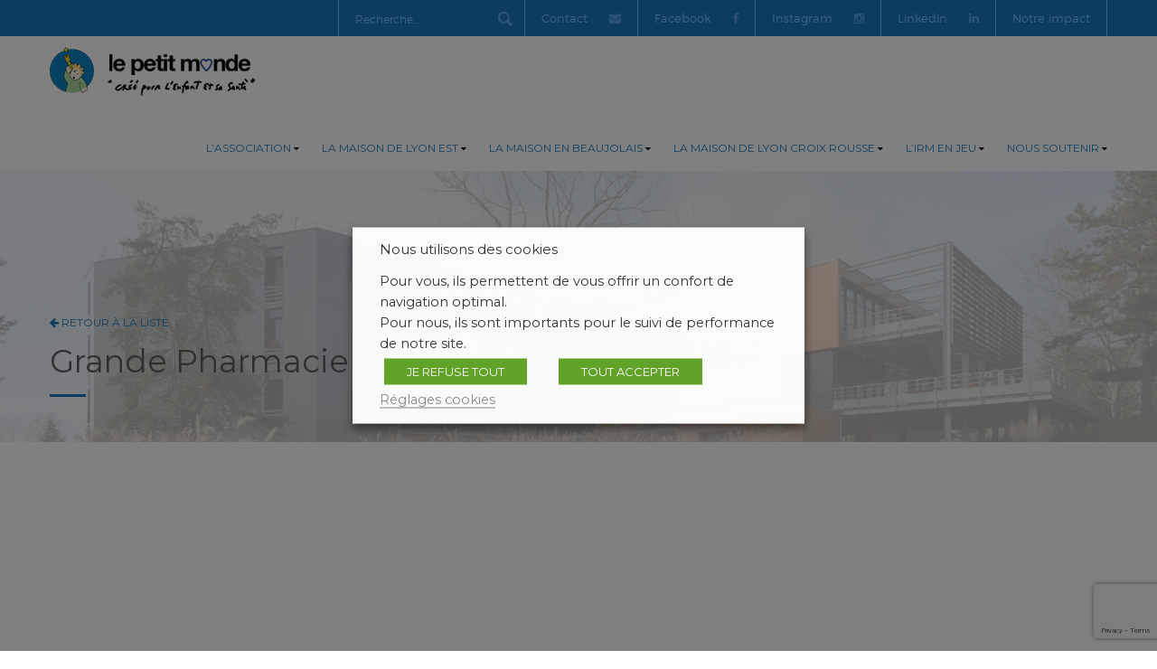

--- FILE ---
content_type: text/html; charset=UTF-8
request_url: https://www.lepetitmonde.com/partenaires/grande-pharmacie-du-promenoir/
body_size: 15246
content:
<!DOCTYPE HTML>
<html lang="fr-FR" class="no-js">
<head>
<!-- Basic Page Needs
  ================================================== -->
<meta http-equiv="Content-Type" content="text/html; charset=utf-8">
<title>Grande Pharmacie du Promenoir - Le Petit Monde</title>
<meta name="keywords" content="">
<meta name="author" content="">
<link rel="pingback" href="https://www.lepetitmonde.com/wp/xmlrpc.php">
<!-- Mobile Specific Metas
  ================================================== -->
<meta name="viewport" content="width=device-width, user-scalable=no, initial-scale=1.0, minimum-scale=1.0, maximum-scale=1.0">
<meta name="format-detection" content="telephone=no">
<!-- CSS
  ================================================== -->
<link href="https://www.lepetitmonde.com/app/themes/lpm2016/css/bootstrap.css" rel="stylesheet" type="text/css">
<link href="https://www.lepetitmonde.com/app/themes/lpm2016/css/bootstrap-theme.css" rel="stylesheet" type="text/css">
<link href="https://www.lepetitmonde.com/app/themes/lpm2016/css/jquery-ui.css" rel="stylesheet" type="text/css">
<link href="https://www.lepetitmonde.com/app/themes/lpm2016/css/style.css" rel="stylesheet" type="text/css">
<link href="https://www.lepetitmonde.com/app/themes/lpm2016/vendor/magnific/magnific-popup.css" rel="stylesheet" type="text/css">
<link href="https://www.lepetitmonde.com/app/themes/lpm2016/vendor/owl-carousel/css/owl.carousel.css" rel="stylesheet" type="text/css">
<link href="https://www.lepetitmonde.com/app/themes/lpm2016/vendor/owl-carousel/css/owl.theme.css" rel="stylesheet" type="text/css">
<!--[if lte IE 9]><link rel="stylesheet" type="text/css" href="css/ie.css" media="screen" /><![endif]-->
<link href="https://www.lepetitmonde.com/app/themes/lpm2016/css/custom.css" rel="stylesheet" type="text/css"><!-- CUSTOM STYLESHEET FOR STYLING -->
<!-- Color Style -->
<link href="https://www.lepetitmonde.com/app/themes/lpm2016/colors/color1.css" rel="stylesheet" type="text/css">
<!-- SCRIPTS
  ================================================== -->
<script src="https://www.lepetitmonde.com/app/themes/lpm2016/js/modernizr.js"></script><!-- Modernizr -->
<meta name='robots' content='index, follow, max-image-preview:large, max-snippet:-1, max-video-preview:-1' />
	<style>img:is([sizes="auto" i], [sizes^="auto," i]) { contain-intrinsic-size: 3000px 1500px }</style>
	
	<!-- This site is optimized with the Yoast SEO plugin v24.4 - https://yoast.com/wordpress/plugins/seo/ -->
	<link rel="canonical" href="https://www.lepetitmonde.com/partenaires/grande-pharmacie-du-promenoir/" />
	<meta property="og:locale" content="fr_FR" />
	<meta property="og:type" content="article" />
	<meta property="og:title" content="Grande Pharmacie du Promenoir - Le Petit Monde" />
	<meta property="og:url" content="https://www.lepetitmonde.com/partenaires/grande-pharmacie-du-promenoir/" />
	<meta property="og:site_name" content="Le Petit Monde" />
	<meta property="article:modified_time" content="2019-11-14T13:35:18+00:00" />
	<meta property="og:image" content="https://www.lepetitmonde.com/app/uploads/2019/11/GrandePharmacieDuPromenoir-e1573738507103.png" />
	<meta property="og:image:width" content="200" />
	<meta property="og:image:height" content="200" />
	<meta property="og:image:type" content="image/png" />
	<meta name="twitter:card" content="summary_large_image" />
	<script type="application/ld+json" class="yoast-schema-graph">{"@context":"https://schema.org","@graph":[{"@type":"WebPage","@id":"https://www.lepetitmonde.com/partenaires/grande-pharmacie-du-promenoir/","url":"https://www.lepetitmonde.com/partenaires/grande-pharmacie-du-promenoir/","name":"Grande Pharmacie du Promenoir - Le Petit Monde","isPartOf":{"@id":"https://www.lepetitmonde.com/#website"},"primaryImageOfPage":{"@id":"https://www.lepetitmonde.com/partenaires/grande-pharmacie-du-promenoir/#primaryimage"},"image":{"@id":"https://www.lepetitmonde.com/partenaires/grande-pharmacie-du-promenoir/#primaryimage"},"thumbnailUrl":"https://www.lepetitmonde.com/app/uploads/2019/11/GrandePharmacieDuPromenoir-e1573738507103.png","datePublished":"2019-11-14T13:15:44+00:00","dateModified":"2019-11-14T13:35:18+00:00","breadcrumb":{"@id":"https://www.lepetitmonde.com/partenaires/grande-pharmacie-du-promenoir/#breadcrumb"},"inLanguage":"fr-FR","potentialAction":[{"@type":"ReadAction","target":["https://www.lepetitmonde.com/partenaires/grande-pharmacie-du-promenoir/"]}]},{"@type":"ImageObject","inLanguage":"fr-FR","@id":"https://www.lepetitmonde.com/partenaires/grande-pharmacie-du-promenoir/#primaryimage","url":"https://www.lepetitmonde.com/app/uploads/2019/11/GrandePharmacieDuPromenoir-e1573738507103.png","contentUrl":"https://www.lepetitmonde.com/app/uploads/2019/11/GrandePharmacieDuPromenoir-e1573738507103.png","width":200,"height":200},{"@type":"BreadcrumbList","@id":"https://www.lepetitmonde.com/partenaires/grande-pharmacie-du-promenoir/#breadcrumb","itemListElement":[{"@type":"ListItem","position":1,"name":"Accueil","item":"https://www.lepetitmonde.com/"},{"@type":"ListItem","position":2,"name":"Partenaires","item":"https://www.lepetitmonde.com/partenaires/"},{"@type":"ListItem","position":3,"name":"Grande Pharmacie du Promenoir"}]},{"@type":"WebSite","@id":"https://www.lepetitmonde.com/#website","url":"https://www.lepetitmonde.com/","name":"Le Petit Monde","description":"Site officiel de l&#039;Association Le Petit Monde à Lyon : améliorer la vie de l&#039;Enfant Hospitalisé et de sa famille.","potentialAction":[{"@type":"SearchAction","target":{"@type":"EntryPoint","urlTemplate":"https://www.lepetitmonde.com/?s={search_term_string}"},"query-input":{"@type":"PropertyValueSpecification","valueRequired":true,"valueName":"search_term_string"}}],"inLanguage":"fr-FR"}]}</script>
	<!-- / Yoast SEO plugin. -->


<script type="text/javascript">
/* <![CDATA[ */
window._wpemojiSettings = {"baseUrl":"https:\/\/s.w.org\/images\/core\/emoji\/15.0.3\/72x72\/","ext":".png","svgUrl":"https:\/\/s.w.org\/images\/core\/emoji\/15.0.3\/svg\/","svgExt":".svg","source":{"concatemoji":"https:\/\/www.lepetitmonde.com\/wp\/wp-includes\/js\/wp-emoji-release.min.js?ver=f7afa25cc33fd8647009f5cbfd891058"}};
/*! This file is auto-generated */
!function(i,n){var o,s,e;function c(e){try{var t={supportTests:e,timestamp:(new Date).valueOf()};sessionStorage.setItem(o,JSON.stringify(t))}catch(e){}}function p(e,t,n){e.clearRect(0,0,e.canvas.width,e.canvas.height),e.fillText(t,0,0);var t=new Uint32Array(e.getImageData(0,0,e.canvas.width,e.canvas.height).data),r=(e.clearRect(0,0,e.canvas.width,e.canvas.height),e.fillText(n,0,0),new Uint32Array(e.getImageData(0,0,e.canvas.width,e.canvas.height).data));return t.every(function(e,t){return e===r[t]})}function u(e,t,n){switch(t){case"flag":return n(e,"\ud83c\udff3\ufe0f\u200d\u26a7\ufe0f","\ud83c\udff3\ufe0f\u200b\u26a7\ufe0f")?!1:!n(e,"\ud83c\uddfa\ud83c\uddf3","\ud83c\uddfa\u200b\ud83c\uddf3")&&!n(e,"\ud83c\udff4\udb40\udc67\udb40\udc62\udb40\udc65\udb40\udc6e\udb40\udc67\udb40\udc7f","\ud83c\udff4\u200b\udb40\udc67\u200b\udb40\udc62\u200b\udb40\udc65\u200b\udb40\udc6e\u200b\udb40\udc67\u200b\udb40\udc7f");case"emoji":return!n(e,"\ud83d\udc26\u200d\u2b1b","\ud83d\udc26\u200b\u2b1b")}return!1}function f(e,t,n){var r="undefined"!=typeof WorkerGlobalScope&&self instanceof WorkerGlobalScope?new OffscreenCanvas(300,150):i.createElement("canvas"),a=r.getContext("2d",{willReadFrequently:!0}),o=(a.textBaseline="top",a.font="600 32px Arial",{});return e.forEach(function(e){o[e]=t(a,e,n)}),o}function t(e){var t=i.createElement("script");t.src=e,t.defer=!0,i.head.appendChild(t)}"undefined"!=typeof Promise&&(o="wpEmojiSettingsSupports",s=["flag","emoji"],n.supports={everything:!0,everythingExceptFlag:!0},e=new Promise(function(e){i.addEventListener("DOMContentLoaded",e,{once:!0})}),new Promise(function(t){var n=function(){try{var e=JSON.parse(sessionStorage.getItem(o));if("object"==typeof e&&"number"==typeof e.timestamp&&(new Date).valueOf()<e.timestamp+604800&&"object"==typeof e.supportTests)return e.supportTests}catch(e){}return null}();if(!n){if("undefined"!=typeof Worker&&"undefined"!=typeof OffscreenCanvas&&"undefined"!=typeof URL&&URL.createObjectURL&&"undefined"!=typeof Blob)try{var e="postMessage("+f.toString()+"("+[JSON.stringify(s),u.toString(),p.toString()].join(",")+"));",r=new Blob([e],{type:"text/javascript"}),a=new Worker(URL.createObjectURL(r),{name:"wpTestEmojiSupports"});return void(a.onmessage=function(e){c(n=e.data),a.terminate(),t(n)})}catch(e){}c(n=f(s,u,p))}t(n)}).then(function(e){for(var t in e)n.supports[t]=e[t],n.supports.everything=n.supports.everything&&n.supports[t],"flag"!==t&&(n.supports.everythingExceptFlag=n.supports.everythingExceptFlag&&n.supports[t]);n.supports.everythingExceptFlag=n.supports.everythingExceptFlag&&!n.supports.flag,n.DOMReady=!1,n.readyCallback=function(){n.DOMReady=!0}}).then(function(){return e}).then(function(){var e;n.supports.everything||(n.readyCallback(),(e=n.source||{}).concatemoji?t(e.concatemoji):e.wpemoji&&e.twemoji&&(t(e.twemoji),t(e.wpemoji)))}))}((window,document),window._wpemojiSettings);
/* ]]> */
</script>
<style id='wp-emoji-styles-inline-css' type='text/css'>

	img.wp-smiley, img.emoji {
		display: inline !important;
		border: none !important;
		box-shadow: none !important;
		height: 1em !important;
		width: 1em !important;
		margin: 0 0.07em !important;
		vertical-align: -0.1em !important;
		background: none !important;
		padding: 0 !important;
	}
</style>
<link rel='stylesheet' id='wp-block-library-css' href='https://www.lepetitmonde.com/wp/wp-includes/css/dist/block-library/style.min.css?ver=f7afa25cc33fd8647009f5cbfd891058' type='text/css' media='all' />
<style id='classic-theme-styles-inline-css' type='text/css'>
/*! This file is auto-generated */
.wp-block-button__link{color:#fff;background-color:#32373c;border-radius:9999px;box-shadow:none;text-decoration:none;padding:calc(.667em + 2px) calc(1.333em + 2px);font-size:1.125em}.wp-block-file__button{background:#32373c;color:#fff;text-decoration:none}
</style>
<style id='global-styles-inline-css' type='text/css'>
:root{--wp--preset--aspect-ratio--square: 1;--wp--preset--aspect-ratio--4-3: 4/3;--wp--preset--aspect-ratio--3-4: 3/4;--wp--preset--aspect-ratio--3-2: 3/2;--wp--preset--aspect-ratio--2-3: 2/3;--wp--preset--aspect-ratio--16-9: 16/9;--wp--preset--aspect-ratio--9-16: 9/16;--wp--preset--color--black: #000000;--wp--preset--color--cyan-bluish-gray: #abb8c3;--wp--preset--color--white: #ffffff;--wp--preset--color--pale-pink: #f78da7;--wp--preset--color--vivid-red: #cf2e2e;--wp--preset--color--luminous-vivid-orange: #ff6900;--wp--preset--color--luminous-vivid-amber: #fcb900;--wp--preset--color--light-green-cyan: #7bdcb5;--wp--preset--color--vivid-green-cyan: #00d084;--wp--preset--color--pale-cyan-blue: #8ed1fc;--wp--preset--color--vivid-cyan-blue: #0693e3;--wp--preset--color--vivid-purple: #9b51e0;--wp--preset--gradient--vivid-cyan-blue-to-vivid-purple: linear-gradient(135deg,rgba(6,147,227,1) 0%,rgb(155,81,224) 100%);--wp--preset--gradient--light-green-cyan-to-vivid-green-cyan: linear-gradient(135deg,rgb(122,220,180) 0%,rgb(0,208,130) 100%);--wp--preset--gradient--luminous-vivid-amber-to-luminous-vivid-orange: linear-gradient(135deg,rgba(252,185,0,1) 0%,rgba(255,105,0,1) 100%);--wp--preset--gradient--luminous-vivid-orange-to-vivid-red: linear-gradient(135deg,rgba(255,105,0,1) 0%,rgb(207,46,46) 100%);--wp--preset--gradient--very-light-gray-to-cyan-bluish-gray: linear-gradient(135deg,rgb(238,238,238) 0%,rgb(169,184,195) 100%);--wp--preset--gradient--cool-to-warm-spectrum: linear-gradient(135deg,rgb(74,234,220) 0%,rgb(151,120,209) 20%,rgb(207,42,186) 40%,rgb(238,44,130) 60%,rgb(251,105,98) 80%,rgb(254,248,76) 100%);--wp--preset--gradient--blush-light-purple: linear-gradient(135deg,rgb(255,206,236) 0%,rgb(152,150,240) 100%);--wp--preset--gradient--blush-bordeaux: linear-gradient(135deg,rgb(254,205,165) 0%,rgb(254,45,45) 50%,rgb(107,0,62) 100%);--wp--preset--gradient--luminous-dusk: linear-gradient(135deg,rgb(255,203,112) 0%,rgb(199,81,192) 50%,rgb(65,88,208) 100%);--wp--preset--gradient--pale-ocean: linear-gradient(135deg,rgb(255,245,203) 0%,rgb(182,227,212) 50%,rgb(51,167,181) 100%);--wp--preset--gradient--electric-grass: linear-gradient(135deg,rgb(202,248,128) 0%,rgb(113,206,126) 100%);--wp--preset--gradient--midnight: linear-gradient(135deg,rgb(2,3,129) 0%,rgb(40,116,252) 100%);--wp--preset--font-size--small: 13px;--wp--preset--font-size--medium: 20px;--wp--preset--font-size--large: 36px;--wp--preset--font-size--x-large: 42px;--wp--preset--spacing--20: 0.44rem;--wp--preset--spacing--30: 0.67rem;--wp--preset--spacing--40: 1rem;--wp--preset--spacing--50: 1.5rem;--wp--preset--spacing--60: 2.25rem;--wp--preset--spacing--70: 3.38rem;--wp--preset--spacing--80: 5.06rem;--wp--preset--shadow--natural: 6px 6px 9px rgba(0, 0, 0, 0.2);--wp--preset--shadow--deep: 12px 12px 50px rgba(0, 0, 0, 0.4);--wp--preset--shadow--sharp: 6px 6px 0px rgba(0, 0, 0, 0.2);--wp--preset--shadow--outlined: 6px 6px 0px -3px rgba(255, 255, 255, 1), 6px 6px rgba(0, 0, 0, 1);--wp--preset--shadow--crisp: 6px 6px 0px rgba(0, 0, 0, 1);}:where(.is-layout-flex){gap: 0.5em;}:where(.is-layout-grid){gap: 0.5em;}body .is-layout-flex{display: flex;}.is-layout-flex{flex-wrap: wrap;align-items: center;}.is-layout-flex > :is(*, div){margin: 0;}body .is-layout-grid{display: grid;}.is-layout-grid > :is(*, div){margin: 0;}:where(.wp-block-columns.is-layout-flex){gap: 2em;}:where(.wp-block-columns.is-layout-grid){gap: 2em;}:where(.wp-block-post-template.is-layout-flex){gap: 1.25em;}:where(.wp-block-post-template.is-layout-grid){gap: 1.25em;}.has-black-color{color: var(--wp--preset--color--black) !important;}.has-cyan-bluish-gray-color{color: var(--wp--preset--color--cyan-bluish-gray) !important;}.has-white-color{color: var(--wp--preset--color--white) !important;}.has-pale-pink-color{color: var(--wp--preset--color--pale-pink) !important;}.has-vivid-red-color{color: var(--wp--preset--color--vivid-red) !important;}.has-luminous-vivid-orange-color{color: var(--wp--preset--color--luminous-vivid-orange) !important;}.has-luminous-vivid-amber-color{color: var(--wp--preset--color--luminous-vivid-amber) !important;}.has-light-green-cyan-color{color: var(--wp--preset--color--light-green-cyan) !important;}.has-vivid-green-cyan-color{color: var(--wp--preset--color--vivid-green-cyan) !important;}.has-pale-cyan-blue-color{color: var(--wp--preset--color--pale-cyan-blue) !important;}.has-vivid-cyan-blue-color{color: var(--wp--preset--color--vivid-cyan-blue) !important;}.has-vivid-purple-color{color: var(--wp--preset--color--vivid-purple) !important;}.has-black-background-color{background-color: var(--wp--preset--color--black) !important;}.has-cyan-bluish-gray-background-color{background-color: var(--wp--preset--color--cyan-bluish-gray) !important;}.has-white-background-color{background-color: var(--wp--preset--color--white) !important;}.has-pale-pink-background-color{background-color: var(--wp--preset--color--pale-pink) !important;}.has-vivid-red-background-color{background-color: var(--wp--preset--color--vivid-red) !important;}.has-luminous-vivid-orange-background-color{background-color: var(--wp--preset--color--luminous-vivid-orange) !important;}.has-luminous-vivid-amber-background-color{background-color: var(--wp--preset--color--luminous-vivid-amber) !important;}.has-light-green-cyan-background-color{background-color: var(--wp--preset--color--light-green-cyan) !important;}.has-vivid-green-cyan-background-color{background-color: var(--wp--preset--color--vivid-green-cyan) !important;}.has-pale-cyan-blue-background-color{background-color: var(--wp--preset--color--pale-cyan-blue) !important;}.has-vivid-cyan-blue-background-color{background-color: var(--wp--preset--color--vivid-cyan-blue) !important;}.has-vivid-purple-background-color{background-color: var(--wp--preset--color--vivid-purple) !important;}.has-black-border-color{border-color: var(--wp--preset--color--black) !important;}.has-cyan-bluish-gray-border-color{border-color: var(--wp--preset--color--cyan-bluish-gray) !important;}.has-white-border-color{border-color: var(--wp--preset--color--white) !important;}.has-pale-pink-border-color{border-color: var(--wp--preset--color--pale-pink) !important;}.has-vivid-red-border-color{border-color: var(--wp--preset--color--vivid-red) !important;}.has-luminous-vivid-orange-border-color{border-color: var(--wp--preset--color--luminous-vivid-orange) !important;}.has-luminous-vivid-amber-border-color{border-color: var(--wp--preset--color--luminous-vivid-amber) !important;}.has-light-green-cyan-border-color{border-color: var(--wp--preset--color--light-green-cyan) !important;}.has-vivid-green-cyan-border-color{border-color: var(--wp--preset--color--vivid-green-cyan) !important;}.has-pale-cyan-blue-border-color{border-color: var(--wp--preset--color--pale-cyan-blue) !important;}.has-vivid-cyan-blue-border-color{border-color: var(--wp--preset--color--vivid-cyan-blue) !important;}.has-vivid-purple-border-color{border-color: var(--wp--preset--color--vivid-purple) !important;}.has-vivid-cyan-blue-to-vivid-purple-gradient-background{background: var(--wp--preset--gradient--vivid-cyan-blue-to-vivid-purple) !important;}.has-light-green-cyan-to-vivid-green-cyan-gradient-background{background: var(--wp--preset--gradient--light-green-cyan-to-vivid-green-cyan) !important;}.has-luminous-vivid-amber-to-luminous-vivid-orange-gradient-background{background: var(--wp--preset--gradient--luminous-vivid-amber-to-luminous-vivid-orange) !important;}.has-luminous-vivid-orange-to-vivid-red-gradient-background{background: var(--wp--preset--gradient--luminous-vivid-orange-to-vivid-red) !important;}.has-very-light-gray-to-cyan-bluish-gray-gradient-background{background: var(--wp--preset--gradient--very-light-gray-to-cyan-bluish-gray) !important;}.has-cool-to-warm-spectrum-gradient-background{background: var(--wp--preset--gradient--cool-to-warm-spectrum) !important;}.has-blush-light-purple-gradient-background{background: var(--wp--preset--gradient--blush-light-purple) !important;}.has-blush-bordeaux-gradient-background{background: var(--wp--preset--gradient--blush-bordeaux) !important;}.has-luminous-dusk-gradient-background{background: var(--wp--preset--gradient--luminous-dusk) !important;}.has-pale-ocean-gradient-background{background: var(--wp--preset--gradient--pale-ocean) !important;}.has-electric-grass-gradient-background{background: var(--wp--preset--gradient--electric-grass) !important;}.has-midnight-gradient-background{background: var(--wp--preset--gradient--midnight) !important;}.has-small-font-size{font-size: var(--wp--preset--font-size--small) !important;}.has-medium-font-size{font-size: var(--wp--preset--font-size--medium) !important;}.has-large-font-size{font-size: var(--wp--preset--font-size--large) !important;}.has-x-large-font-size{font-size: var(--wp--preset--font-size--x-large) !important;}
:where(.wp-block-post-template.is-layout-flex){gap: 1.25em;}:where(.wp-block-post-template.is-layout-grid){gap: 1.25em;}
:where(.wp-block-columns.is-layout-flex){gap: 2em;}:where(.wp-block-columns.is-layout-grid){gap: 2em;}
:root :where(.wp-block-pullquote){font-size: 1.5em;line-height: 1.6;}
</style>
<link rel='stylesheet' id='contact-form-7-css' href='https://www.lepetitmonde.com/app/plugins/contact-form-7/includes/css/styles.css?ver=6.0.3' type='text/css' media='all' />
<link rel='stylesheet' id='cookie-law-info-css' href='https://www.lepetitmonde.com/app/plugins/webtoffee-gdpr-cookie-consent/public/css/cookie-law-info-public.css?ver=2.6.3' type='text/css' media='all' />
<link rel='stylesheet' id='cookie-law-info-gdpr-css' href='https://www.lepetitmonde.com/app/plugins/webtoffee-gdpr-cookie-consent/public/css/cookie-law-info-gdpr.css?ver=2.6.3' type='text/css' media='all' />
<style id='cookie-law-info-gdpr-inline-css' type='text/css'>
.cli-modal-content, .cli-tab-content { background-color: #ffffff; }.cli-privacy-content-text, .cli-modal .cli-modal-dialog, .cli-tab-container p, a.cli-privacy-readmore { color: #000000; }.cli-tab-header { background-color: #f2f2f2; }.cli-tab-header, .cli-tab-header a.cli-nav-link,span.cli-necessary-caption,.cli-switch .cli-slider:after { color: #000000; }.cli-switch .cli-slider:before { background-color: #ffffff; }.cli-switch input:checked + .cli-slider:before { background-color: #ffffff; }.cli-switch .cli-slider { background-color: #e3e1e8; }.cli-switch input:checked + .cli-slider { background-color: #28a745; }.cli-modal-close svg { fill: #000000; }.cli-tab-footer .wt-cli-privacy-accept-all-btn { background-color: #00acad; color: #ffffff}.cli-tab-footer .wt-cli-privacy-accept-btn { background-color: #00acad; color: #ffffff}.cli-tab-header a:before{ border-right: 1px solid #000000; border-bottom: 1px solid #000000; }
</style>
<script type="text/javascript" src="https://www.lepetitmonde.com/wp/wp-includes/js/jquery/jquery.min.js?ver=3.7.1" id="jquery-core-js"></script>
<script type="text/javascript" src="https://www.lepetitmonde.com/wp/wp-includes/js/jquery/jquery-migrate.min.js?ver=3.4.1" id="jquery-migrate-js"></script>
<script type="text/javascript" id="cookie-law-info-js-extra">
/* <![CDATA[ */
var Cli_Data = {"nn_cookie_ids":["_GRECAPTCHA","VISITOR_INFO1_LIVE","test_cookie","IDE","_ga","_gid","_gat","YSC","WEBSRVID","_gat_calameo_view","PHPSESSID"],"non_necessary_cookies":{"necessary":["_GRECAPTCHA","PHPSESSID","cookielawinfo-checkbox-advertisement"],"performance":["_gat","YSC","WEBSRVID"],"analytics":["_ga","_gid"],"advertisement":["VISITOR_INFO1_LIVE","test_cookie","IDE","_gat_calameo_view"]},"cookielist":{"necessary":{"id":15,"status":true,"priority":0,"title":"Cookies techniques fonctionnels","strict":true,"default_state":false,"ccpa_optout":false,"loadonstart":false},"performance":{"id":17,"status":true,"priority":4,"title":"Performance","strict":false,"default_state":false,"ccpa_optout":false,"loadonstart":false},"analytics":{"id":18,"status":true,"priority":3,"title":"Statistiques d'usage","strict":false,"default_state":false,"ccpa_optout":false,"loadonstart":false},"advertisement":{"id":19,"status":true,"priority":2,"title":"Publicitaire","strict":false,"default_state":false,"ccpa_optout":false,"loadonstart":false}},"ajax_url":"https:\/\/www.lepetitmonde.com\/wp\/wp-admin\/admin-ajax.php","current_lang":"fr","security":"3cfd9e2084","eu_countries":["GB"],"geoIP":"disabled","use_custom_geolocation_api":"","custom_geolocation_api":"https:\/\/geoip.cookieyes.com\/geoip\/checker\/result.php","consentVersion":"1","strictlyEnabled":["necessary","obligatoire"],"cookieDomain":"","privacy_length":"250","ccpaEnabled":"","ccpaRegionBased":"","ccpaBarEnabled":"","ccpaType":"gdpr","triggerDomRefresh":"","secure_cookies":""};
var log_object = {"ajax_url":"https:\/\/www.lepetitmonde.com\/wp\/wp-admin\/admin-ajax.php"};
/* ]]> */
</script>
<script type="text/javascript" src="https://www.lepetitmonde.com/app/plugins/webtoffee-gdpr-cookie-consent/public/js/cookie-law-info-public.js?ver=2.6.3" id="cookie-law-info-js"></script>
<link rel="https://api.w.org/" href="https://www.lepetitmonde.com/wp-json/" /><link rel="EditURI" type="application/rsd+xml" title="RSD" href="https://www.lepetitmonde.com/wp/xmlrpc.php?rsd" />
<link rel="alternate" title="oEmbed (JSON)" type="application/json+oembed" href="https://www.lepetitmonde.com/wp-json/oembed/1.0/embed?url=https%3A%2F%2Fwww.lepetitmonde.com%2Fpartenaires%2Fgrande-pharmacie-du-promenoir%2F" />
<link rel="alternate" title="oEmbed (XML)" type="text/xml+oembed" href="https://www.lepetitmonde.com/wp-json/oembed/1.0/embed?url=https%3A%2F%2Fwww.lepetitmonde.com%2Fpartenaires%2Fgrande-pharmacie-du-promenoir%2F&#038;format=xml" />
<!-- Google tag (gtag.js) -->
<script type="text/plain" data-cli-class="cli-blocker-script"  data-cli-category="analytics" data-cli-script-type="analytics" data-cli-block="true" data-cli-block-if-ccpa-optout="false" data-cli-element-position="head" async src="https://www.googletagmanager.com/gtag/js?id=G-D99N3PFQRG"></script>
<script type="text/plain" data-cli-class="cli-blocker-script"  data-cli-category="analytics" data-cli-script-type="analytics" data-cli-block="true" data-cli-block-if-ccpa-optout="false" data-cli-element-position="head">
  window.dataLayer = window.dataLayer || [];
  function gtag(){dataLayer.push(arguments);}
  gtag('js', new Date());

  gtag('config', 'G-D99N3PFQRG');
</script><link rel="icon" href="https://www.lepetitmonde.com/app/uploads/2019/10/cropped-logo36-32x32.jpg" sizes="32x32" />
<link rel="icon" href="https://www.lepetitmonde.com/app/uploads/2019/10/cropped-logo36-192x192.jpg" sizes="192x192" />
<link rel="apple-touch-icon" href="https://www.lepetitmonde.com/app/uploads/2019/10/cropped-logo36-180x180.jpg" />
<meta name="msapplication-TileImage" content="https://www.lepetitmonde.com/app/uploads/2019/10/cropped-logo36-270x270.jpg" />
<script type="text/plain" data-cli-class="cli-blocker-script" data-cli-label="Google Analytics"  data-cli-script-type="analytics" data-cli-block="true" data-cli-block-if-ccpa-optout="false" data-cli-element-position="head">
(function(i,s,o,g,r,a,m){i['GoogleAnalyticsObject']=r;i[r]=i[r]||function(){
(i[r].q=i[r].q||[]).push(arguments)},i[r].l=1*new Date();a=s.createElement(o),
m=s.getElementsByTagName(o)[0];a.async=1;a.src=g;m.parentNode.insertBefore(a,m)
})(window,document,'script','https://www.google-analytics.com/analytics.js','ga');

ga('create', 'UA-6227271-1', 'auto');
ga('send', 'pageview');

</script>
</head>
<body class=" header-style2">
<!--[if lt IE 7]>
	<p class="chromeframe">You are using an outdated browser. <a href="http://browsehappy.com/">Upgrade your browser today</a> or <a href="http://www.google.com/chromeframe/?redirect=true">install Google Chrome Frame</a> to better experience this site.</p>
<![endif]-->
<div class="body">
    
	<!-- Topbar -->
    <header class="topbar">
            	<div class="container">
            <ul class="social-icons topmenu pull-right">
                <li>
                    <div class="wrapper-search">
                        <form role="search" method="get" id="searchform" class="searchform" action="https://www.lepetitmonde.com/">
                            <input type="search" name="s" id="s" placeholder="Recherche..." value="">
                            <input type="submit" id="searchsubmit" value="Rechercher">
                        </form>
                    </div>
                </li>
                <!--li class="search"><a href="#"><i class="fa fa-search"></i></a></li-->
                <li class="contact"><a href="https://www.lepetitmonde.com/contact/">Contact <i class="fa fa-envelope"></i></a></li>
                                                    <li class="facebook"><a target="_blank" href="https://www.facebook.com/Le-Petit-Monde-637165712969562/">Facebook <i class="fa fa-facebook"></i></a></li>
                                    <li class="instagram"><a target="_blank" href="https://www.instagram.com/associationlepetitmonde/">Instagram <i class="fa fa-instagram"></i></a></li>
                                    <li class="linkedin"><a target="_blank" href="https://www.linkedin.com/company/26552209/admin/">Linkedin <i class="fa fa-linkedin"></i></a></li>
                                <li class="impact"><a href="https://page.impacttrack.org/maison-du-petit-monde">Notre impact </a></li>
            </ul>
        </div>
    </header>
	<!-- Site Header Wrapper -->
    <div class="site-header-wrapper">
        <!-- Site Header -->
        <header class="site-header">
            <div class="container">
                <div class="site-logo">
                    <a href="/" class="default-logo"><img src="https://www.lepetitmonde.com/app/themes/lpm2016/images/sticky-logo.png" alt="Logo"></a>
                    <a href="/" class="default-retina-logo"><img src="https://www.lepetitmonde.com/app/themes/lpm2016/images/sticky-logo@2x.png" alt="Logo" width="228" height="55"></a>
                    <a href="/" class="sticky-logo"><img src="https://www.lepetitmonde.com/app/themes/lpm2016/images/sticky-logo.png" alt="Logo"></a>
                    <a href="/" class="sticky-retina-logo"><img src="https://www.lepetitmonde.com/app/themes/lpm2016/images/sticky-logo@2x.png" alt="Logo" width="228" height="55"></a>
                </div>
             	<a href="#" class="visible-sm visible-xs" id="menu-toggle"><i class="fa fa-bars"></i></a>
                
                <div class="menu-menu-principal-container"><ul id="menu-menu-principal" class="sf-menu dd-menu pull-right sf-js-enabled"><li id="menu-item-578" class="menu-item menu-item-type-post_type menu-item-object-page menu-item-has-children menu-item-578"><a href="https://www.lepetitmonde.com/lassociation/presentation/">L&rsquo;association</a>
<ul class="sub-menu">
	<li id="menu-item-193" class="menu-item menu-item-type-post_type menu-item-object-page menu-item-193"><a href="https://www.lepetitmonde.com/lassociation/presentation/">Présentation</a></li>
	<li id="menu-item-51" class="menu-item menu-item-type-post_type menu-item-object-page menu-item-51"><a href="https://www.lepetitmonde.com/lassociation/les-membres/">Les membres du conseil d’administration</a></li>
	<li id="menu-item-86" class="menu-item menu-item-type-post_type menu-item-object-page current_page_parent menu-item-86"><a href="https://www.lepetitmonde.com/les-actualites/">Les actualités</a></li>
	<li id="menu-item-2214" class="menu-item menu-item-type-post_type menu-item-object-post menu-item-2214"><a href="https://www.lepetitmonde.com/2023/09/21/notre-mesure-dimpact/">Notre Mesure d’impact</a></li>
</ul>
</li>
<li id="menu-item-583" class="menu-item menu-item-type-post_type menu-item-object-page menu-item-has-children menu-item-583"><a href="https://www.lepetitmonde.com/la-maison-du-petit-monde-de-bron/reserver-un-studio/">La maison de Lyon Est</a>
<ul class="sub-menu">
	<li id="menu-item-59" class="menu-item menu-item-type-post_type menu-item-object-page menu-item-59"><a href="https://www.lepetitmonde.com/la-maison-du-petit-monde-de-bron/reserver-un-studio/">Réserver une Chambre à Lyon Est</a></li>
	<li id="menu-item-61" class="menu-item menu-item-type-post_type menu-item-object-page menu-item-61"><a href="https://www.lepetitmonde.com/la-maison-du-petit-monde-de-bron/un-lieu-daccueil-pour-les-familles/">Un lieu d’accueil pour les familles</a></li>
	<li id="menu-item-993" class="menu-item menu-item-type-custom menu-item-object-custom menu-item-993"><a target="_blank" href="https://www.lepetitmonde.com/app/uploads/2023/09/DOC-2023_PETIT-MONDE-LYON-numerique.pdf">Télécharger la plaquette</a></li>
	<li id="menu-item-2665" class="menu-item menu-item-type-post_type menu-item-object-page menu-item-2665"><a href="https://www.lepetitmonde.com/la-maison-du-petit-monde-de-bron/informations-pratiques/">Venir à la Maison du Petit Monde</a></li>
	<li id="menu-item-2666" class="menu-item menu-item-type-post_type menu-item-object-page menu-item-2666"><a href="https://www.lepetitmonde.com/la-maison-du-petit-monde-de-bron/la-vie-a-la-maison-du-petit-monde/">Vie pratique à la Maison du Petit Monde</a></li>
	<li id="menu-item-1017" class="menu-item menu-item-type-post_type menu-item-object-page menu-item-1017"><a href="https://www.lepetitmonde.com/la-maison-du-petit-monde-de-bron/le-cafe-dessert-un-temps-de-rencontres-et-de-partages/">Le café dessert, un temps de rencontres et de partages</a></li>
	<li id="menu-item-500" class="menu-item menu-item-type-post_type menu-item-object-page menu-item-500"><a href="https://www.lepetitmonde.com/la-maison-du-petit-monde-de-bron/les-benevoles-a-la-maison-du-petit-monde/">Les bénévoles à la maison du Petit Monde</a></li>
	<li id="menu-item-998" class="menu-item menu-item-type-post_type menu-item-object-page menu-item-998"><a href="https://www.lepetitmonde.com/la-maison-du-petit-monde-de-bron/vos-temoignages/">Vos témoignages</a></li>
	<li id="menu-item-160" class="menu-item menu-item-type-post_type menu-item-object-page menu-item-160"><a href="https://www.lepetitmonde.com/la-maison-du-petit-monde-de-bron/les-partenaires-de-la-maison/">Les partenaires de la Maison</a></li>
	<li id="menu-item-2201" class="menu-item menu-item-type-post_type menu-item-object-page menu-item-2201"><a href="https://www.lepetitmonde.com/presse-maison-bron/">Presse Maison Lyon Est</a></li>
</ul>
</li>
<li id="menu-item-967" class="menu-item menu-item-type-post_type menu-item-object-page menu-item-has-children menu-item-967"><a href="https://www.lepetitmonde.com/projet-en-beaujolais/">La maison en Beaujolais</a>
<ul class="sub-menu">
	<li id="menu-item-2637" class="menu-item menu-item-type-post_type menu-item-object-page menu-item-2637"><a href="https://www.lepetitmonde.com/la-maison-du-petit-monde-en-beaujolais-2/reserver-un-studio-a-villefranche/">Réserver une chambre à Villefranche</a></li>
	<li id="menu-item-1643" class="menu-item menu-item-type-post_type menu-item-object-page menu-item-1643"><a href="https://www.lepetitmonde.com/la-maison-du-petit-monde-en-beaujolais-2/un-lieu-daccueil-pour-les-familles/">Un lieu d’accueil pour les familles</a></li>
	<li id="menu-item-1543" class="menu-item menu-item-type-custom menu-item-object-custom menu-item-1543"><a target="_blank" href="https://www.lepetitmonde.com/app/uploads/2024/09/Flyer-Villefranche-1-1.pdf">Télécharger la plaquette</a></li>
	<li id="menu-item-1681" class="menu-item menu-item-type-post_type menu-item-object-page menu-item-1681"><a href="https://www.lepetitmonde.com/la-maison-du-petit-monde-en-beaujolais-2/venir-a-la-maison-du-petit-monde/">Venir à la Maison du Petit Monde</a></li>
	<li id="menu-item-2655" class="menu-item menu-item-type-post_type menu-item-object-page menu-item-2655"><a href="https://www.lepetitmonde.com/la-maison-du-petit-monde-en-beaujolais-2/vie-pratique-a-la-maison-du-petit-monde/">Vie pratique à la Maison du Petit Monde</a></li>
	<li id="menu-item-1688" class="menu-item menu-item-type-post_type menu-item-object-page menu-item-1688"><a href="https://www.lepetitmonde.com/la-maison-du-petit-monde-en-beaujolais-2/vos-temoignages/">Vos témoignages</a></li>
	<li id="menu-item-1263" class="menu-item menu-item-type-post_type menu-item-object-page menu-item-1263"><a href="https://www.lepetitmonde.com/la-maison-du-petit-monde-en-beaujolais-2/partenaires-de-la-maison-en-beaujolais/">Les partenaires de la Maison</a></li>
	<li id="menu-item-2200" class="menu-item menu-item-type-post_type menu-item-object-page menu-item-2200"><a href="https://www.lepetitmonde.com/presse-maison-en-beaujolais/">Presse Maison en Beaujolais</a></li>
</ul>
</li>
<li id="menu-item-2070" class="menu-item menu-item-type-post_type menu-item-object-page menu-item-has-children menu-item-2070"><a href="https://www.lepetitmonde.com/la-maison-de-la-croix-rousse/">La maison de Lyon Croix Rousse</a>
<ul class="sub-menu">
	<li id="menu-item-2743" class="menu-item menu-item-type-post_type menu-item-object-page menu-item-2743"><a href="https://www.lepetitmonde.com/la-maison-de-la-croix-rousse/reserver-un-studio/">Réserver une chambre à la Croix Rousse</a></li>
	<li id="menu-item-2645" class="menu-item menu-item-type-post_type menu-item-object-page menu-item-2645"><a href="https://www.lepetitmonde.com/la-maison-de-la-croix-rousse/un-lieu-daccueil-pour-les-familles/">Un lieu d’accueil pour les familles</a></li>
	<li id="menu-item-2761" class="menu-item menu-item-type-custom menu-item-object-custom menu-item-2761"><a target="_blank" href="https://www.lepetitmonde.com/app/uploads/2025/10/Leaflet-15x21-Cx-RousseV°.pdf">Télécharger la plaquette</a></li>
	<li id="menu-item-2634" class="menu-item menu-item-type-post_type menu-item-object-page menu-item-2634"><a href="https://www.lepetitmonde.com/la-maison-de-la-croix-rousse/vie-pratique-a-la-maison-du-petit-monde-croix-rousse/">VIE PRATIQUE A LA MAISON DU PETIT MONDE</a></li>
	<li id="menu-item-2654" class="menu-item menu-item-type-post_type menu-item-object-page menu-item-2654"><a href="https://www.lepetitmonde.com/la-maison-de-la-croix-rousse/venir-a-la-maison-du-petit-monde/">Venir à la Maison du Petit Monde</a></li>
	<li id="menu-item-2737" class="menu-item menu-item-type-post_type menu-item-object-page menu-item-2737"><a href="https://www.lepetitmonde.com/la-maison-de-la-croix-rousse/les-benevoles-a-la-maison-du-petit-monde/">Les bénévoles à la maison du Petit Monde</a></li>
	<li id="menu-item-2741" class="menu-item menu-item-type-post_type menu-item-object-page menu-item-2741"><a href="https://www.lepetitmonde.com/la-maison-de-la-croix-rousse/vos-temoignages/">Vos témoignages</a></li>
	<li id="menu-item-1823" class="menu-item menu-item-type-post_type menu-item-object-page menu-item-1823"><a href="https://www.lepetitmonde.com/la-maison-de-la-croix-rousse/les-partenaires-de-la-maison/">Les partenaires de la Maison</a></li>
	<li id="menu-item-2209" class="menu-item menu-item-type-post_type menu-item-object-page menu-item-2209"><a href="https://www.lepetitmonde.com/presse-maison-croix-rousse/">Presse Maison Croix Rousse</a></li>
	<li id="menu-item-2756" class="menu-item menu-item-type-post_type menu-item-object-page menu-item-2756"><a href="https://www.lepetitmonde.com/la-maison-de-la-croix-rousse/projet-construction/">Projet – Construction</a></li>
</ul>
</li>
<li id="menu-item-584" class="menu-item menu-item-type-post_type menu-item-object-page menu-item-has-children menu-item-584"><a href="https://www.lepetitmonde.com/lirm-en-jeu/le-concept/">L&rsquo;IRM en jeu</a>
<ul class="sub-menu">
	<li id="menu-item-53" class="menu-item menu-item-type-post_type menu-item-object-page menu-item-53"><a href="https://www.lepetitmonde.com/lirm-en-jeu/le-concept/">Le concept</a></li>
	<li id="menu-item-54" class="menu-item menu-item-type-post_type menu-item-object-page menu-item-54"><a href="https://www.lepetitmonde.com/lirm-en-jeu/ou-passer-une-irm-en-jeu/">Où passer une IRM en jeu</a></li>
	<li id="menu-item-55" class="menu-item menu-item-type-post_type menu-item-object-page menu-item-55"><a href="https://www.lepetitmonde.com/lirm-en-jeu/expliquer-l-irm-en-jeu-aux-enfants/">Expliquer l’IRM en jeu aux enfants</a></li>
	<li id="menu-item-168" class="menu-item menu-item-type-post_type menu-item-object-page menu-item-168"><a href="https://www.lepetitmonde.com/lirm-en-jeu/les-partenaires-de-lirm-en-jeu/">Les partenaires de l’IRM en jeu</a></li>
	<li id="menu-item-2190" class="menu-item menu-item-type-post_type menu-item-object-page menu-item-2190"><a href="https://www.lepetitmonde.com/lirm-en-jeu/presse-irm-en-jeu/">Presse IRM en jeu</a></li>
</ul>
</li>
<li id="menu-item-585" class="menu-item menu-item-type-post_type menu-item-object-page menu-item-has-children menu-item-585"><a href="https://www.lepetitmonde.com/nous-soutenir/faire-un-don/">Nous soutenir</a>
<ul class="sub-menu">
	<li id="menu-item-65" class="menu-item menu-item-type-post_type menu-item-object-page menu-item-65"><a href="https://www.lepetitmonde.com/nous-soutenir/faire-un-don/">Faire un don</a></li>
	<li id="menu-item-64" class="menu-item menu-item-type-post_type menu-item-object-page menu-item-64"><a href="https://www.lepetitmonde.com/nous-soutenir/devenir-partenaire/">Devenir partenaire</a></li>
	<li id="menu-item-63" class="menu-item menu-item-type-post_type menu-item-object-page menu-item-63"><a href="https://www.lepetitmonde.com/nous-soutenir/devenir-benevole-pour-la-maison/">Devenir bénévole pour la Maison</a></li>
</ul>
</li>
</ul></div>            </div>
        </header>
    </div>


		    <div class="hero-area">
    <div class="page-banner parallax" style="background-image:url(https://www.lepetitmonde.com/app/uploads/2016/02/800_2307.jpg);">
        <div class="container">
            <div class="page-banner-text">
                <h1 class="title-page title-blue">
                                            <a href="https://www.lepetitmonde.com/les-actualites/" class="cta-normal cta-back-to-archive"><i class="fa fa-arrow-left"></i> Retour à la liste</a>
                                        <br>
                    <strong>Grande Pharmacie du Promenoir</strong>                </h1>
            </div>
        </div>
    </div>
</div>
    <!-- Main Content -->
    <div id="main-container">
    	<div class="content">
        	<div class="container editor-wysiwyg">
                                    </div>            
        </div>        
    </div>
    <div class="footer-top accent-bg cta-fw">
        <div class="container">
            <h4>Le Petit Monde améliore la vie de l'Enfant Hospitalisé et de sa famille.</h4>
        </div>
    </div>
    <!-- Site Footer -->
    <div class="site-footer">
    	<div class="container">
        	<div class="row">
            	<div class="col-md-3 col-sm-3 footer-left">
                	<div class="widget footer_widget">
                        <p><img src="https://www.lepetitmonde.com/app/themes/lpm2016/images/logo-big.png" alt=""></p>
                    </div>
                </div>
                                    <div class="col-md-5 col-sm-5 footer-center">
                        <p>Nous soutenir</p>
                        <ul>
                                                        <li><a href="https://www.lepetitmonde.com/nous-soutenir/faire-un-don/">Faire un don à l'association</a></li>
                                                        <li><a href="https://www.lepetitmonde.com/nous-soutenir/devenir-benevole-pour-la-maison/">Devenir bénévole</a></li>
                                                        <li><a href="https://www.lepetitmonde.com/nous-soutenir/devenir-partenaire/">Devenir partenaire</a></li>
                                                    </ul>
                    </div>
                    
            	<div class="col-md-4 col-sm-4 footer-right">
                	<div class="widget footer_widget">
                        <div class="contact-online">
                            <h4 class="widgettitle">CONTACTER L'ASSOCIATION LE PETIT MONDE</h4>
                            <a href="https://www.lepetitmonde.com/contact/">Formulaire en ligne</a>
                        </div>
                        <div class="contact-address">
                                <h4 class="widgettitle">LA MAISON DU PETIT MONDE HOPITAUX EST</h4>
<p>57 bis boulevard Pinel – 69500 BRON – tél. 04 72 00 10 10</p>
<h4 class="widgettitle">LA MAISON DU PETIT MONDE HOPITAUX NORD OUEST BEAUJOLAIS</h4>
<p> 948 avenue des Charmilles – 69400 GLEIZÉ – tél. 04 87 01 85 87</p>
<h4 class="widgettitle">LA MAISON DU PETIT MONDE HOPITAL CROIX-ROUSSE</h4>
<p>5 rue Coste – 69300 CALUIRE – tél. 04 12 05 25 25</p>
                        </div>
                    </div>
                </div>
            </div>
        </div>
    </div>
    <!-- Site Footer -->
    <div class="site-footer-bottom">
    	<div class="container">
        	<div class="row">
            	<div class="col-md-6 col-sm-6">
                	<div class="copyrights-col-left">
                    	<p>&copy; 2026 Le Petit Monde</p>
                    </div>
                </div>
            	<div class="col-md-6 col-sm-6"></div>
                	<div class="copyrights-col-right">
                    	<div class="menu-menu-pied-de-page-container"><ul id="menu-menu-pied-de-page" class="footer-menu"><li id="menu-item-120" class="menu-item menu-item-type-post_type menu-item-object-page menu-item-120"><a href="https://www.lepetitmonde.com/mentions-legales/">Mentions légales</a></li>
<li id="menu-item-119" class="menu-item menu-item-type-post_type menu-item-object-page menu-item-119"><a href="https://www.lepetitmonde.com/usage-des-cookies/">Usage des cookies</a></li>
<li id="menu-item-118" class="menu-item menu-item-type-post_type menu-item-object-page menu-item-118"><a href="https://www.lepetitmonde.com/plan-du-site/">Plan du site</a></li>
<li id="menu-item-121" class="menu-item menu-item-type-custom menu-item-object-custom menu-item-121"><a target="_blank" href="http://www.acti.fr">Création acti</a></li>
</ul></div>                    </div>
           	</div>
      	</div>
  	</div>
  	<a id="back-to-top"><i class="fa fa-angle-double-up"></i></a> 
</div>
<script src="https://www.lepetitmonde.com/app/themes/lpm2016/js/jquery-2.1.3.min.js"></script> <!-- Jquery Library Call -->
<script src="https://www.lepetitmonde.com/app/themes/lpm2016/vendor/magnific/jquery.magnific-popup.min.js"></script> <!-- PrettyPhoto Plugin -->
<script src="https://www.lepetitmonde.com/app/themes/lpm2016/js/ui-plugins.js"></script> <!-- UI Plugins -->
<script src="https://www.lepetitmonde.com/app/themes/lpm2016/js/helper-plugins.js"></script> <!-- Helper Plugins -->
<script src="https://www.lepetitmonde.com/app/themes/lpm2016/js/jquery-ui.min.js"></script> <!-- jQuery UI -->
<script src="https://www.lepetitmonde.com/app/themes/lpm2016/vendor/owl-carousel/js/owl.carousel.min.js"></script> <!-- Owl Carousel -->
<script src="https://www.lepetitmonde.com/app/themes/lpm2016/js/bootstrap.js"></script> <!-- UI -->
<script src="https://www.lepetitmonde.com/app/themes/lpm2016/js/init.js"></script> <!-- All Scripts -->
<script src="https://www.lepetitmonde.com/app/themes/lpm2016/vendor/flexslider/js/jquery.flexslider.js"></script> <!-- FlexSlider -->
<script src="https://www.lepetitmonde.com/app/themes/lpm2016/js/circle-progress.js"></script> <!-- Circle Progress Bars -->
<script src="https://www.lepetitmonde.com/app/themes/lpm2016/js/scripts.js"></script> <!-- jQuery UI -->

<script>
    $('.popup-close-button').on('click', function() {
        $(this).closest('.popup').fadeOut();
    });

    $(document).on('mouseup', function(e){
   
        var container = $(".popup-wrap");

        // if the target of the click isn't the container nor a descendant of the container
        if (!container.is(e.target) && container.has(e.target).length === 0) {
            $('.popup').fadeOut();
        }

    });


</script>
</body>
</html>

<div class="wt-cli-cookie-bar-container" data-nosnippet="true"  data-banner-version="2.0"><!--googleoff: all--><div id="cookie-law-info-bar" role="dialog" aria-live="polite" aria-label="cookieconsent" aria-describedby="wt-cli-cookie-banner" data-cli-geo-loc="0" style="text-align:left; padding:15px 30px;" class="wt-cli-cookie-bar"><div class="cli-wrapper"><h5 role="heading" aria-level="5" tabindex="0" id="wt-cli-cookie-banner-title" style="">Nous utilisons des cookies</h5><span id="wt-cli-cookie-banner"><div class="cli-bar-container cli-style-v2"><div class="cli-bar-message">Pour vous, ils permettent de vous offrir un confort de navigation optimal.<br />
Pour nous, ils sont importants pour le suivi de performance de notre site.<br></div><div class="cli-bar-btn_container"><a id="wt-cli-reject-btn" tabindex="0" role='button' style="margin:5px 5px 5px 5px; border-radius:0; padding:8px 25px 8px 25px;"  class="wt-cli-element medium cli-plugin-button cli-plugin-main-button cookie_action_close_header_reject cli_action_button"  data-cli_action="reject">JE REFUSE TOUT</a><a id="wt-cli-accept-all-btn" tabindex="0" role='button' style="margin:5px 5px 5px 30px; border-radius:0; padding:8px 25px 8px 25px;" data-cli_action="accept_all"  class="wt-cli-element medium cli-plugin-button wt-cli-accept-all-btn cookie_action_close_header cli_action_button" >TOUT ACCEPTER</a></div><a id="wt-cli-settings-btn" tabindex="0" role='button' style="border-bottom:1px solid; text-decoration:none; text-decoration:none;" class="wt-cli-element cli_settings_button"  >Réglages cookies</a></div></span></div></div><div tabindex="0" id="cookie-law-info-again" style="display:none;"><span id="cookie_hdr_showagain">Mes préférences cookies</span></div><div class="cli-modal" id="cliSettingsPopup" role="dialog" aria-labelledby="wt-cli-privacy-title" tabindex="-1" aria-hidden="true">
  <div class="cli-modal-dialog" role="document">
    <div class="cli-modal-content cli-bar-popup">
      <button aria-label="Fermer" type="button" class="cli-modal-close" id="cliModalClose">
      <svg class="" viewBox="0 0 24 24"><path d="M19 6.41l-1.41-1.41-5.59 5.59-5.59-5.59-1.41 1.41 5.59 5.59-5.59 5.59 1.41 1.41 5.59-5.59 5.59 5.59 1.41-1.41-5.59-5.59z"></path><path d="M0 0h24v24h-24z" fill="none"></path></svg>
      <span class="wt-cli-sr-only">Fermer</span>
      </button>
        <div class="cli-modal-body">

    <div class="wt-cli-element cli-container-fluid cli-tab-container">
        <div class="cli-row">
                            <div class="cli-col-12 cli-align-items-stretch cli-px-0">
                    <div class="cli-privacy-overview">
                        <h4 id='wt-cli-privacy-title'>Comprendre l\\\&#039;utilité de nos cookies</h4>                        <div class="cli-privacy-content">
                            <div class="cli-privacy-content-text">Ce site Web utilise des cookies pour améliorer votre expérience pendant que vous naviguez sur le site Web. Parmi ces cookies, les cookies classés comme nécessaires sont stockés sur votre navigateur car ils sont essentiels au fonctionnement des fonctionnalités de base du site Web. Nous utilisons également des cookies tiers qui nous aident à analyser et à comprendre comment vous utilisez ce site Web. Ces cookies ne seront stockés dans votre navigateur qu'avec votre consentement. Vous avez également la possibilité de désactiver ces cookies. Mais la désactivation de certains de ces cookies peut avoir un effet sur votre expérience de navigation.</div>
                        </div>
                        <a id="wt-cli-privacy-readmore"  tabindex="0" role="button" class="cli-privacy-readmore" data-readmore-text="Afficher plus" data-readless-text="Afficher moins"></a>                    </div>
                </div>
                        <div class="cli-col-12 cli-align-items-stretch cli-px-0 cli-tab-section-container" role="tablist">

                
                                    <div class="cli-tab-section">
                        <div class="cli-tab-header">
                            <a id="wt-cli-tab-link-necessary" tabindex="0" role="tab" aria-expanded="false" aria-describedby="wt-cli-tab-necessary" aria-controls="wt-cli-tab-necessary" class="cli-nav-link cli-settings-mobile" data-target="necessary" data-toggle="cli-toggle-tab">
                                Cookies techniques fonctionnels                            </a>
                                                                                        <div class="wt-cli-necessary-checkbox">
                                    <input type="checkbox" class="cli-user-preference-checkbox" id="wt-cli-checkbox-necessary" aria-label="Cookies techniques fonctionnels" data-id="checkbox-necessary" checked="checked" />
                                    <label class="form-check-label" for="wt-cli-checkbox-necessary"> Cookies techniques fonctionnels </label>
                                </div>
                                <span class="cli-necessary-caption">
                                    Toujours activé                                </span>
                                                    </div>
                        <div class="cli-tab-content">
                            <div id="wt-cli-tab-necessary" tabindex="0" role="tabpanel" aria-labelledby="wt-cli-tab-link-necessary" class="cli-tab-pane cli-fade" data-id="necessary">
                            <div class="wt-cli-cookie-description">Ces cookies sont nécessaires au bon fonctionnement et à la bonne utilisation du Site. Ils servent à vous offrir une expérience de navigation optimale.
Vous ne pouvez les désactiver.
<table class="wt-cli-element cookielawinfo-row-cat-table cookielawinfo-winter"><thead><tr><th scope="col" class="cookielawinfo-column-1">Cookie</th><th scope="col" class="cookielawinfo-column-3">Durée</th><th scope="col" class="cookielawinfo-column-4">Description</th></tr></thead><tbody><tr class="cookielawinfo-row"><td class="cookielawinfo-column-1">_GRECAPTCHA</td><td class="cookielawinfo-column-3">5 months 27 days</td><td class="cookielawinfo-column-4">This cookie is set by Google. In addition to certain standard Google cookies, reCAPTCHA sets a necessary cookie (_GRECAPTCHA) when executed for the purpose of providing its risk analysis.</td></tr><tr class="cookielawinfo-row"><td class="cookielawinfo-column-1">cookielawinfo-checbox-analytics</td><td class="cookielawinfo-column-3">11 months</td><td class="cookielawinfo-column-4">This cookie is set by GDPR Cookie Consent plugin. The cookie is used to store the user consent for the cookies in the category "Analytics".</td></tr><tr class="cookielawinfo-row"><td class="cookielawinfo-column-1">cookielawinfo-checbox-functional</td><td class="cookielawinfo-column-3">11 months</td><td class="cookielawinfo-column-4">The cookie is set by GDPR cookie consent to record the user consent for the cookies in the category "Functional".</td></tr><tr class="cookielawinfo-row"><td class="cookielawinfo-column-1">cookielawinfo-checbox-others</td><td class="cookielawinfo-column-3">11 months</td><td class="cookielawinfo-column-4">This cookie is set by GDPR Cookie Consent plugin. The cookie is used to store the user consent for the cookies in the category "Other.</td></tr><tr class="cookielawinfo-row"><td class="cookielawinfo-column-1">cookielawinfo-checkbox-advertisement</td><td class="cookielawinfo-column-3">1 year</td><td class="cookielawinfo-column-4">The cookie is set by GDPR cookie consent to record the user consent for the cookies in the category "Advertisement".</td></tr><tr class="cookielawinfo-row"><td class="cookielawinfo-column-1">cookielawinfo-checkbox-necessary</td><td class="cookielawinfo-column-3">11 months</td><td class="cookielawinfo-column-4">This cookie is set by GDPR Cookie Consent plugin. The cookies is used to store the user consent for the cookies in the category "Necessary".</td></tr><tr class="cookielawinfo-row"><td class="cookielawinfo-column-1">cookielawinfo-checkbox-performance</td><td class="cookielawinfo-column-3">11 months</td><td class="cookielawinfo-column-4">This cookie is set by GDPR Cookie Consent plugin. The cookie is used to store the user consent for the cookies in the category "Performance".</td></tr><tr class="cookielawinfo-row"><td class="cookielawinfo-column-1">PHPSESSID</td><td class="cookielawinfo-column-3">session</td><td class="cookielawinfo-column-4">This cookie is native to PHP applications. The cookie is used to store and identify a users' unique session ID for the purpose of managing user session on the website. The cookie is a session cookies and is deleted when all the browser windows are closed.</td></tr><tr class="cookielawinfo-row"><td class="cookielawinfo-column-1">viewed_cookie_policy</td><td class="cookielawinfo-column-3">11 months</td><td class="cookielawinfo-column-4">The cookie is set by the GDPR Cookie Consent plugin and is used to store whether or not user has consented to the use of cookies. It does not store any personal data.</td></tr></tbody></table></div>
                            </div>
                        </div>
                    </div>
                                    <div class="cli-tab-section">
                        <div class="cli-tab-header">
                            <a id="wt-cli-tab-link-performance" tabindex="0" role="tab" aria-expanded="false" aria-describedby="wt-cli-tab-performance" aria-controls="wt-cli-tab-performance" class="cli-nav-link cli-settings-mobile" data-target="performance" data-toggle="cli-toggle-tab">
                                Performance                            </a>
                                                                                        <div class="cli-switch">
                                    <input type="checkbox" class="cli-user-preference-checkbox"  id="wt-cli-checkbox-performance" aria-label="performance" data-id="checkbox-performance" role="switch" aria-controls="wt-cli-tab-link-performance" aria-labelledby="wt-cli-tab-link-performance"  />
                                    <label for="wt-cli-checkbox-performance" class="cli-slider" data-cli-enable="Activée" data-cli-disable="Désactivée"><span class="wt-cli-sr-only">performance</span></label>
                                </div>
                                                    </div>
                        <div class="cli-tab-content">
                            <div id="wt-cli-tab-performance" tabindex="0" role="tabpanel" aria-labelledby="wt-cli-tab-link-performance" class="cli-tab-pane cli-fade" data-id="performance">
                            <div class="wt-cli-cookie-description">Les cookies de performance sont utilisés pour comprendre et analyser les principaux indices de performance du site Web, ce qui contribue à offrir une meilleure expérience utilisateur aux visiteurs.
<table class="wt-cli-element cookielawinfo-row-cat-table cookielawinfo-winter"><thead><tr><th scope="col" class="cookielawinfo-column-1">Cookie</th><th scope="col" class="cookielawinfo-column-3">Durée</th><th scope="col" class="cookielawinfo-column-4">Description</th></tr></thead><tbody><tr class="cookielawinfo-row"><td class="cookielawinfo-column-1">_gat</td><td class="cookielawinfo-column-3">1 minute</td><td class="cookielawinfo-column-4">This cookies is installed by Google Universal Analytics to throttle the request rate to limit the colllection of data on high traffic sites.</td></tr><tr class="cookielawinfo-row"><td class="cookielawinfo-column-1">WEBSRVID</td><td class="cookielawinfo-column-3">session</td><td class="cookielawinfo-column-4">Pour optimiser les temps de réponse de notre site.</td></tr><tr class="cookielawinfo-row"><td class="cookielawinfo-column-1">YSC</td><td class="cookielawinfo-column-3">session</td><td class="cookielawinfo-column-4">This cookies is set by Youtube and is used to track the views of embedded videos.</td></tr></tbody></table></div>
                            </div>
                        </div>
                    </div>
                                    <div class="cli-tab-section">
                        <div class="cli-tab-header">
                            <a id="wt-cli-tab-link-analytics" tabindex="0" role="tab" aria-expanded="false" aria-describedby="wt-cli-tab-analytics" aria-controls="wt-cli-tab-analytics" class="cli-nav-link cli-settings-mobile" data-target="analytics" data-toggle="cli-toggle-tab">
                                Statistiques d'usage                            </a>
                                                                                        <div class="cli-switch">
                                    <input type="checkbox" class="cli-user-preference-checkbox"  id="wt-cli-checkbox-analytics" aria-label="analytics" data-id="checkbox-analytics" role="switch" aria-controls="wt-cli-tab-link-analytics" aria-labelledby="wt-cli-tab-link-analytics"  />
                                    <label for="wt-cli-checkbox-analytics" class="cli-slider" data-cli-enable="Activée" data-cli-disable="Désactivée"><span class="wt-cli-sr-only">analytics</span></label>
                                </div>
                                                    </div>
                        <div class="cli-tab-content">
                            <div id="wt-cli-tab-analytics" tabindex="0" role="tabpanel" aria-labelledby="wt-cli-tab-link-analytics" class="cli-tab-pane cli-fade" data-id="analytics">
                            <div class="wt-cli-cookie-description">Ces cookies nous permettent d’établir des statistiques relatives à la fréquentation et à l’utilisation du Site, en déterminant par exemple le nombre de visites du Site et quelles sont les pages les plus ou les moins visitées, en évaluant la navigation des utilisateurs sur le Site et en repérant d’éventuels dysfonctionnements. Ils contribuent ainsi à la constante amélioration du Site.
Vous pouvez les désactiver en cliquant sur l’interrupteur ci-dessous.
<table class="wt-cli-element cookielawinfo-row-cat-table cookielawinfo-winter"><thead><tr><th scope="col" class="cookielawinfo-column-1">Cookie</th><th scope="col" class="cookielawinfo-column-3">Durée</th><th scope="col" class="cookielawinfo-column-4">Description</th></tr></thead><tbody><tr class="cookielawinfo-row"><td class="cookielawinfo-column-1">_ga</td><td class="cookielawinfo-column-3">2 years</td><td class="cookielawinfo-column-4">This cookie is installed by Google Analytics. The cookie is used to calculate visitor, session, campaign data and keep track of site usage for the site's analytics report. The cookies store information anonymously and assign a randomly generated number to identify unique visitors.</td></tr><tr class="cookielawinfo-row"><td class="cookielawinfo-column-1">_gid</td><td class="cookielawinfo-column-3">1 day</td><td class="cookielawinfo-column-4">This cookie is installed by Google Analytics. The cookie is used to store information of how visitors use a website and helps in creating an analytics report of how the website is doing. The data collected including the number visitors, the source where they have come from, and the pages visted in an anonymous form.</td></tr></tbody></table></div>
                            </div>
                        </div>
                    </div>
                                    <div class="cli-tab-section">
                        <div class="cli-tab-header">
                            <a id="wt-cli-tab-link-advertisement" tabindex="0" role="tab" aria-expanded="false" aria-describedby="wt-cli-tab-advertisement" aria-controls="wt-cli-tab-advertisement" class="cli-nav-link cli-settings-mobile" data-target="advertisement" data-toggle="cli-toggle-tab">
                                Publicitaire                            </a>
                                                                                        <div class="cli-switch">
                                    <input type="checkbox" class="cli-user-preference-checkbox"  id="wt-cli-checkbox-advertisement" aria-label="advertisement" data-id="checkbox-advertisement" role="switch" aria-controls="wt-cli-tab-link-advertisement" aria-labelledby="wt-cli-tab-link-advertisement"  />
                                    <label for="wt-cli-checkbox-advertisement" class="cli-slider" data-cli-enable="Activée" data-cli-disable="Désactivée"><span class="wt-cli-sr-only">advertisement</span></label>
                                </div>
                                                    </div>
                        <div class="cli-tab-content">
                            <div id="wt-cli-tab-advertisement" tabindex="0" role="tabpanel" aria-labelledby="wt-cli-tab-link-advertisement" class="cli-tab-pane cli-fade" data-id="advertisement">
                            <div class="wt-cli-cookie-description">Les cookies publicitaires sont utilisés pour fournir aux visiteurs des publicités et des campagnes marketing pertinentes. Ces cookies suivent les visiteurs sur les sites Web et collectent des informations pour fournir des publicités personnalisées.
<table class="wt-cli-element cookielawinfo-row-cat-table cookielawinfo-winter"><thead><tr><th scope="col" class="cookielawinfo-column-1">Cookie</th><th scope="col" class="cookielawinfo-column-3">Durée</th><th scope="col" class="cookielawinfo-column-4">Description</th></tr></thead><tbody><tr class="cookielawinfo-row"><td class="cookielawinfo-column-1">_gat_calameo_view</td><td class="cookielawinfo-column-3">1 minute</td><td class="cookielawinfo-column-4">Statistique de consultation de Calameo</td></tr><tr class="cookielawinfo-row"><td class="cookielawinfo-column-1">IDE</td><td class="cookielawinfo-column-3">1 year 24 days</td><td class="cookielawinfo-column-4">Used by Google DoubleClick and stores information about how the user uses the website and any other advertisement before visiting the website. This is used to present users with ads that are relevant to them according to the user profile.</td></tr><tr class="cookielawinfo-row"><td class="cookielawinfo-column-1">test_cookie</td><td class="cookielawinfo-column-3">15 minutes</td><td class="cookielawinfo-column-4">This cookie is set by doubleclick.net. The purpose of the cookie is to determine if the user's browser supports cookies.</td></tr><tr class="cookielawinfo-row"><td class="cookielawinfo-column-1">VISITOR_INFO1_LIVE</td><td class="cookielawinfo-column-3">5 months 27 days</td><td class="cookielawinfo-column-4">This cookie is set by Youtube. Used to track the information of the embedded YouTube videos on a website.</td></tr></tbody></table></div>
                            </div>
                        </div>
                    </div>
                
            </div>
        </div>
    </div>
</div>
<div class="cli-modal-footer">
    <div class="wt-cli-element cli-container-fluid cli-tab-container">
        <div class="cli-row">
            <div class="cli-col-12 cli-align-items-stretch cli-px-0">
                <div class="cli-tab-footer wt-cli-privacy-overview-actions">
                                                            
                                                    <a id="wt-cli-privacy-save-btn" role="button" tabindex="0" data-cli-action="accept" class="wt-cli-privacy-btn cli_setting_save_button wt-cli-privacy-accept-btn cli-btn">Save & Accept</a>
                                                                            
                               
                    
                </div>
                                    <div class="wt-cli-ckyes-footer-section">
                        <div class="wt-cli-ckyes-brand-logo">
                            Powered by GDPR Cookie Compliance                            <a target="_blank" href="https://www.webtoffee.com/product/gdpr-cookie-consent/">
                                <img src="https://www.lepetitmonde.com/app/plugins/webtoffee-gdpr-cookie-consent/images/webtoffee-logo.svg" alt="WebToffee Logo">
                            </a>
                        </div>
                    </div>
                             </div>
        </div>
    </div>
</div>
    </div>
  </div>
</div>
<div class="cli-modal-backdrop cli-fade cli-settings-overlay"></div>
<div class="cli-modal-backdrop cli-fade cli-popupbar-overlay"></div>
<!--googleon: all--></div>
		<script type="text/javascript">
		/* <![CDATA[ */
			cli_cookiebar_settings='{"animate_speed_hide":"500","animate_speed_show":"500","background":"#fffffff7","border":"#b1a6a6c2","border_on":false,"button_1_button_colour":"#61a229","button_1_button_hover":"#4e8221","button_1_link_colour":"#fff","button_1_as_button":true,"button_1_new_win":false,"button_2_button_colour":"#ffffff","button_2_button_hover":"#cccccc","button_2_link_colour":"#898888","button_2_as_button":false,"button_2_hidebar":false,"button_2_nofollow":false,"button_3_button_colour":"#61a229","button_3_button_hover":"#4e8221","button_3_link_colour":"#fff","button_3_as_button":true,"button_3_new_win":false,"button_4_button_colour":"#ffffff","button_4_button_hover":"#cccccc","button_4_link_colour":"#898888","button_4_as_button":false,"button_7_button_colour":"#61a229","button_7_button_hover":"#4e8221","button_7_link_colour":"#fff","button_7_as_button":true,"button_7_new_win":false,"font_family":"inherit","header_fix":false,"notify_animate_hide":true,"notify_animate_show":true,"notify_div_id":"#cookie-law-info-bar","notify_position_horizontal":"right","notify_position_vertical":"bottom","scroll_close":false,"scroll_close_reload":false,"accept_close_reload":false,"reject_close_reload":false,"showagain_tab":true,"showagain_background":"#fff","showagain_border":"#000","showagain_div_id":"#cookie-law-info-again","showagain_x_position":"100px","text":"#333","show_once_yn":false,"show_once":"10000","logging_on":false,"as_popup":false,"popup_overlay":true,"bar_heading_text":"Nous utilisons des cookies","cookie_bar_as":"popup","cookie_setting_popup":true,"accept_all":true,"js_script_blocker":false,"popup_showagain_position":"bottom-right","widget_position":"left","button_1_style":[["margin","5px 5px 5px 30px"],["border-radius","0"],["padding","8px 25px 8px 25px"]],"button_2_style":[],"button_3_style":[["margin","5px 5px 5px 5px"],["border-radius","0"],["padding","8px 25px 8px 25px"]],"button_4_style":[["border-bottom","1px solid"],["text-decoration","none"],["text-decoration","none"]],"button_5_style":[["float","right"],["text-decoration","none"],["color","#333"]],"button_7_style":[["margin","5px 5px 5px 30px"],["border-radius","0"],["padding","8px 25px 8px 25px"]],"accept_close_page_navigation":false,"button_8_button_colour":"#DEDFE0","button_8_button_hover":"#b2b2b3","button_8_link_colour":"#000000","button_8_as_button":"1","button_8_new_win":"","consent_mode":false,"google_consent_mode":false}';
		/* ]]> */
		</script>
		<link rel='stylesheet' id='cookie-law-info-table-css' href='https://www.lepetitmonde.com/app/plugins/webtoffee-gdpr-cookie-consent/public/css/cookie-law-info-table.css?ver=2.6.3' type='text/css' media='all' />
<script type="text/javascript" src="https://www.lepetitmonde.com/wp/wp-includes/js/dist/hooks.min.js?ver=4d63a3d491d11ffd8ac6" id="wp-hooks-js"></script>
<script type="text/javascript" src="https://www.lepetitmonde.com/wp/wp-includes/js/dist/i18n.min.js?ver=5e580eb46a90c2b997e6" id="wp-i18n-js"></script>
<script type="text/javascript" id="wp-i18n-js-after">
/* <![CDATA[ */
wp.i18n.setLocaleData( { 'text direction\u0004ltr': [ 'ltr' ] } );
/* ]]> */
</script>
<script type="text/javascript" src="https://www.lepetitmonde.com/app/plugins/contact-form-7/includes/swv/js/index.js?ver=6.0.3" id="swv-js"></script>
<script type="text/javascript" id="contact-form-7-js-before">
/* <![CDATA[ */
var wpcf7 = {
    "api": {
        "root": "https:\/\/www.lepetitmonde.com\/wp-json\/",
        "namespace": "contact-form-7\/v1"
    }
};
/* ]]> */
</script>
<script type="text/javascript" src="https://www.lepetitmonde.com/app/plugins/contact-form-7/includes/js/index.js?ver=6.0.3" id="contact-form-7-js"></script>
<script type="text/javascript" src="https://www.google.com/recaptcha/api.js?render=6Lf-wiArAAAAAMt5eRbxjHy68Fo-w28oXgWkjN9w&amp;ver=3.0" id="google-recaptcha-js"></script>
<script type="text/javascript" src="https://www.lepetitmonde.com/wp/wp-includes/js/dist/vendor/wp-polyfill.min.js?ver=3.15.0" id="wp-polyfill-js"></script>
<script type="text/javascript" id="wpcf7-recaptcha-js-before">
/* <![CDATA[ */
var wpcf7_recaptcha = {
    "sitekey": "6Lf-wiArAAAAAMt5eRbxjHy68Fo-w28oXgWkjN9w",
    "actions": {
        "homepage": "homepage",
        "contactform": "contactform"
    }
};
/* ]]> */
</script>
<script type="text/javascript" src="https://www.lepetitmonde.com/app/plugins/contact-form-7/modules/recaptcha/index.js?ver=6.0.3" id="wpcf7-recaptcha-js"></script>


--- FILE ---
content_type: text/html; charset=utf-8
request_url: https://www.google.com/recaptcha/api2/anchor?ar=1&k=6Lf-wiArAAAAAMt5eRbxjHy68Fo-w28oXgWkjN9w&co=aHR0cHM6Ly93d3cubGVwZXRpdG1vbmRlLmNvbTo0NDM.&hl=en&v=PoyoqOPhxBO7pBk68S4YbpHZ&size=invisible&anchor-ms=20000&execute-ms=30000&cb=djlu8ncx3w0x
body_size: 48710
content:
<!DOCTYPE HTML><html dir="ltr" lang="en"><head><meta http-equiv="Content-Type" content="text/html; charset=UTF-8">
<meta http-equiv="X-UA-Compatible" content="IE=edge">
<title>reCAPTCHA</title>
<style type="text/css">
/* cyrillic-ext */
@font-face {
  font-family: 'Roboto';
  font-style: normal;
  font-weight: 400;
  font-stretch: 100%;
  src: url(//fonts.gstatic.com/s/roboto/v48/KFO7CnqEu92Fr1ME7kSn66aGLdTylUAMa3GUBHMdazTgWw.woff2) format('woff2');
  unicode-range: U+0460-052F, U+1C80-1C8A, U+20B4, U+2DE0-2DFF, U+A640-A69F, U+FE2E-FE2F;
}
/* cyrillic */
@font-face {
  font-family: 'Roboto';
  font-style: normal;
  font-weight: 400;
  font-stretch: 100%;
  src: url(//fonts.gstatic.com/s/roboto/v48/KFO7CnqEu92Fr1ME7kSn66aGLdTylUAMa3iUBHMdazTgWw.woff2) format('woff2');
  unicode-range: U+0301, U+0400-045F, U+0490-0491, U+04B0-04B1, U+2116;
}
/* greek-ext */
@font-face {
  font-family: 'Roboto';
  font-style: normal;
  font-weight: 400;
  font-stretch: 100%;
  src: url(//fonts.gstatic.com/s/roboto/v48/KFO7CnqEu92Fr1ME7kSn66aGLdTylUAMa3CUBHMdazTgWw.woff2) format('woff2');
  unicode-range: U+1F00-1FFF;
}
/* greek */
@font-face {
  font-family: 'Roboto';
  font-style: normal;
  font-weight: 400;
  font-stretch: 100%;
  src: url(//fonts.gstatic.com/s/roboto/v48/KFO7CnqEu92Fr1ME7kSn66aGLdTylUAMa3-UBHMdazTgWw.woff2) format('woff2');
  unicode-range: U+0370-0377, U+037A-037F, U+0384-038A, U+038C, U+038E-03A1, U+03A3-03FF;
}
/* math */
@font-face {
  font-family: 'Roboto';
  font-style: normal;
  font-weight: 400;
  font-stretch: 100%;
  src: url(//fonts.gstatic.com/s/roboto/v48/KFO7CnqEu92Fr1ME7kSn66aGLdTylUAMawCUBHMdazTgWw.woff2) format('woff2');
  unicode-range: U+0302-0303, U+0305, U+0307-0308, U+0310, U+0312, U+0315, U+031A, U+0326-0327, U+032C, U+032F-0330, U+0332-0333, U+0338, U+033A, U+0346, U+034D, U+0391-03A1, U+03A3-03A9, U+03B1-03C9, U+03D1, U+03D5-03D6, U+03F0-03F1, U+03F4-03F5, U+2016-2017, U+2034-2038, U+203C, U+2040, U+2043, U+2047, U+2050, U+2057, U+205F, U+2070-2071, U+2074-208E, U+2090-209C, U+20D0-20DC, U+20E1, U+20E5-20EF, U+2100-2112, U+2114-2115, U+2117-2121, U+2123-214F, U+2190, U+2192, U+2194-21AE, U+21B0-21E5, U+21F1-21F2, U+21F4-2211, U+2213-2214, U+2216-22FF, U+2308-230B, U+2310, U+2319, U+231C-2321, U+2336-237A, U+237C, U+2395, U+239B-23B7, U+23D0, U+23DC-23E1, U+2474-2475, U+25AF, U+25B3, U+25B7, U+25BD, U+25C1, U+25CA, U+25CC, U+25FB, U+266D-266F, U+27C0-27FF, U+2900-2AFF, U+2B0E-2B11, U+2B30-2B4C, U+2BFE, U+3030, U+FF5B, U+FF5D, U+1D400-1D7FF, U+1EE00-1EEFF;
}
/* symbols */
@font-face {
  font-family: 'Roboto';
  font-style: normal;
  font-weight: 400;
  font-stretch: 100%;
  src: url(//fonts.gstatic.com/s/roboto/v48/KFO7CnqEu92Fr1ME7kSn66aGLdTylUAMaxKUBHMdazTgWw.woff2) format('woff2');
  unicode-range: U+0001-000C, U+000E-001F, U+007F-009F, U+20DD-20E0, U+20E2-20E4, U+2150-218F, U+2190, U+2192, U+2194-2199, U+21AF, U+21E6-21F0, U+21F3, U+2218-2219, U+2299, U+22C4-22C6, U+2300-243F, U+2440-244A, U+2460-24FF, U+25A0-27BF, U+2800-28FF, U+2921-2922, U+2981, U+29BF, U+29EB, U+2B00-2BFF, U+4DC0-4DFF, U+FFF9-FFFB, U+10140-1018E, U+10190-1019C, U+101A0, U+101D0-101FD, U+102E0-102FB, U+10E60-10E7E, U+1D2C0-1D2D3, U+1D2E0-1D37F, U+1F000-1F0FF, U+1F100-1F1AD, U+1F1E6-1F1FF, U+1F30D-1F30F, U+1F315, U+1F31C, U+1F31E, U+1F320-1F32C, U+1F336, U+1F378, U+1F37D, U+1F382, U+1F393-1F39F, U+1F3A7-1F3A8, U+1F3AC-1F3AF, U+1F3C2, U+1F3C4-1F3C6, U+1F3CA-1F3CE, U+1F3D4-1F3E0, U+1F3ED, U+1F3F1-1F3F3, U+1F3F5-1F3F7, U+1F408, U+1F415, U+1F41F, U+1F426, U+1F43F, U+1F441-1F442, U+1F444, U+1F446-1F449, U+1F44C-1F44E, U+1F453, U+1F46A, U+1F47D, U+1F4A3, U+1F4B0, U+1F4B3, U+1F4B9, U+1F4BB, U+1F4BF, U+1F4C8-1F4CB, U+1F4D6, U+1F4DA, U+1F4DF, U+1F4E3-1F4E6, U+1F4EA-1F4ED, U+1F4F7, U+1F4F9-1F4FB, U+1F4FD-1F4FE, U+1F503, U+1F507-1F50B, U+1F50D, U+1F512-1F513, U+1F53E-1F54A, U+1F54F-1F5FA, U+1F610, U+1F650-1F67F, U+1F687, U+1F68D, U+1F691, U+1F694, U+1F698, U+1F6AD, U+1F6B2, U+1F6B9-1F6BA, U+1F6BC, U+1F6C6-1F6CF, U+1F6D3-1F6D7, U+1F6E0-1F6EA, U+1F6F0-1F6F3, U+1F6F7-1F6FC, U+1F700-1F7FF, U+1F800-1F80B, U+1F810-1F847, U+1F850-1F859, U+1F860-1F887, U+1F890-1F8AD, U+1F8B0-1F8BB, U+1F8C0-1F8C1, U+1F900-1F90B, U+1F93B, U+1F946, U+1F984, U+1F996, U+1F9E9, U+1FA00-1FA6F, U+1FA70-1FA7C, U+1FA80-1FA89, U+1FA8F-1FAC6, U+1FACE-1FADC, U+1FADF-1FAE9, U+1FAF0-1FAF8, U+1FB00-1FBFF;
}
/* vietnamese */
@font-face {
  font-family: 'Roboto';
  font-style: normal;
  font-weight: 400;
  font-stretch: 100%;
  src: url(//fonts.gstatic.com/s/roboto/v48/KFO7CnqEu92Fr1ME7kSn66aGLdTylUAMa3OUBHMdazTgWw.woff2) format('woff2');
  unicode-range: U+0102-0103, U+0110-0111, U+0128-0129, U+0168-0169, U+01A0-01A1, U+01AF-01B0, U+0300-0301, U+0303-0304, U+0308-0309, U+0323, U+0329, U+1EA0-1EF9, U+20AB;
}
/* latin-ext */
@font-face {
  font-family: 'Roboto';
  font-style: normal;
  font-weight: 400;
  font-stretch: 100%;
  src: url(//fonts.gstatic.com/s/roboto/v48/KFO7CnqEu92Fr1ME7kSn66aGLdTylUAMa3KUBHMdazTgWw.woff2) format('woff2');
  unicode-range: U+0100-02BA, U+02BD-02C5, U+02C7-02CC, U+02CE-02D7, U+02DD-02FF, U+0304, U+0308, U+0329, U+1D00-1DBF, U+1E00-1E9F, U+1EF2-1EFF, U+2020, U+20A0-20AB, U+20AD-20C0, U+2113, U+2C60-2C7F, U+A720-A7FF;
}
/* latin */
@font-face {
  font-family: 'Roboto';
  font-style: normal;
  font-weight: 400;
  font-stretch: 100%;
  src: url(//fonts.gstatic.com/s/roboto/v48/KFO7CnqEu92Fr1ME7kSn66aGLdTylUAMa3yUBHMdazQ.woff2) format('woff2');
  unicode-range: U+0000-00FF, U+0131, U+0152-0153, U+02BB-02BC, U+02C6, U+02DA, U+02DC, U+0304, U+0308, U+0329, U+2000-206F, U+20AC, U+2122, U+2191, U+2193, U+2212, U+2215, U+FEFF, U+FFFD;
}
/* cyrillic-ext */
@font-face {
  font-family: 'Roboto';
  font-style: normal;
  font-weight: 500;
  font-stretch: 100%;
  src: url(//fonts.gstatic.com/s/roboto/v48/KFO7CnqEu92Fr1ME7kSn66aGLdTylUAMa3GUBHMdazTgWw.woff2) format('woff2');
  unicode-range: U+0460-052F, U+1C80-1C8A, U+20B4, U+2DE0-2DFF, U+A640-A69F, U+FE2E-FE2F;
}
/* cyrillic */
@font-face {
  font-family: 'Roboto';
  font-style: normal;
  font-weight: 500;
  font-stretch: 100%;
  src: url(//fonts.gstatic.com/s/roboto/v48/KFO7CnqEu92Fr1ME7kSn66aGLdTylUAMa3iUBHMdazTgWw.woff2) format('woff2');
  unicode-range: U+0301, U+0400-045F, U+0490-0491, U+04B0-04B1, U+2116;
}
/* greek-ext */
@font-face {
  font-family: 'Roboto';
  font-style: normal;
  font-weight: 500;
  font-stretch: 100%;
  src: url(//fonts.gstatic.com/s/roboto/v48/KFO7CnqEu92Fr1ME7kSn66aGLdTylUAMa3CUBHMdazTgWw.woff2) format('woff2');
  unicode-range: U+1F00-1FFF;
}
/* greek */
@font-face {
  font-family: 'Roboto';
  font-style: normal;
  font-weight: 500;
  font-stretch: 100%;
  src: url(//fonts.gstatic.com/s/roboto/v48/KFO7CnqEu92Fr1ME7kSn66aGLdTylUAMa3-UBHMdazTgWw.woff2) format('woff2');
  unicode-range: U+0370-0377, U+037A-037F, U+0384-038A, U+038C, U+038E-03A1, U+03A3-03FF;
}
/* math */
@font-face {
  font-family: 'Roboto';
  font-style: normal;
  font-weight: 500;
  font-stretch: 100%;
  src: url(//fonts.gstatic.com/s/roboto/v48/KFO7CnqEu92Fr1ME7kSn66aGLdTylUAMawCUBHMdazTgWw.woff2) format('woff2');
  unicode-range: U+0302-0303, U+0305, U+0307-0308, U+0310, U+0312, U+0315, U+031A, U+0326-0327, U+032C, U+032F-0330, U+0332-0333, U+0338, U+033A, U+0346, U+034D, U+0391-03A1, U+03A3-03A9, U+03B1-03C9, U+03D1, U+03D5-03D6, U+03F0-03F1, U+03F4-03F5, U+2016-2017, U+2034-2038, U+203C, U+2040, U+2043, U+2047, U+2050, U+2057, U+205F, U+2070-2071, U+2074-208E, U+2090-209C, U+20D0-20DC, U+20E1, U+20E5-20EF, U+2100-2112, U+2114-2115, U+2117-2121, U+2123-214F, U+2190, U+2192, U+2194-21AE, U+21B0-21E5, U+21F1-21F2, U+21F4-2211, U+2213-2214, U+2216-22FF, U+2308-230B, U+2310, U+2319, U+231C-2321, U+2336-237A, U+237C, U+2395, U+239B-23B7, U+23D0, U+23DC-23E1, U+2474-2475, U+25AF, U+25B3, U+25B7, U+25BD, U+25C1, U+25CA, U+25CC, U+25FB, U+266D-266F, U+27C0-27FF, U+2900-2AFF, U+2B0E-2B11, U+2B30-2B4C, U+2BFE, U+3030, U+FF5B, U+FF5D, U+1D400-1D7FF, U+1EE00-1EEFF;
}
/* symbols */
@font-face {
  font-family: 'Roboto';
  font-style: normal;
  font-weight: 500;
  font-stretch: 100%;
  src: url(//fonts.gstatic.com/s/roboto/v48/KFO7CnqEu92Fr1ME7kSn66aGLdTylUAMaxKUBHMdazTgWw.woff2) format('woff2');
  unicode-range: U+0001-000C, U+000E-001F, U+007F-009F, U+20DD-20E0, U+20E2-20E4, U+2150-218F, U+2190, U+2192, U+2194-2199, U+21AF, U+21E6-21F0, U+21F3, U+2218-2219, U+2299, U+22C4-22C6, U+2300-243F, U+2440-244A, U+2460-24FF, U+25A0-27BF, U+2800-28FF, U+2921-2922, U+2981, U+29BF, U+29EB, U+2B00-2BFF, U+4DC0-4DFF, U+FFF9-FFFB, U+10140-1018E, U+10190-1019C, U+101A0, U+101D0-101FD, U+102E0-102FB, U+10E60-10E7E, U+1D2C0-1D2D3, U+1D2E0-1D37F, U+1F000-1F0FF, U+1F100-1F1AD, U+1F1E6-1F1FF, U+1F30D-1F30F, U+1F315, U+1F31C, U+1F31E, U+1F320-1F32C, U+1F336, U+1F378, U+1F37D, U+1F382, U+1F393-1F39F, U+1F3A7-1F3A8, U+1F3AC-1F3AF, U+1F3C2, U+1F3C4-1F3C6, U+1F3CA-1F3CE, U+1F3D4-1F3E0, U+1F3ED, U+1F3F1-1F3F3, U+1F3F5-1F3F7, U+1F408, U+1F415, U+1F41F, U+1F426, U+1F43F, U+1F441-1F442, U+1F444, U+1F446-1F449, U+1F44C-1F44E, U+1F453, U+1F46A, U+1F47D, U+1F4A3, U+1F4B0, U+1F4B3, U+1F4B9, U+1F4BB, U+1F4BF, U+1F4C8-1F4CB, U+1F4D6, U+1F4DA, U+1F4DF, U+1F4E3-1F4E6, U+1F4EA-1F4ED, U+1F4F7, U+1F4F9-1F4FB, U+1F4FD-1F4FE, U+1F503, U+1F507-1F50B, U+1F50D, U+1F512-1F513, U+1F53E-1F54A, U+1F54F-1F5FA, U+1F610, U+1F650-1F67F, U+1F687, U+1F68D, U+1F691, U+1F694, U+1F698, U+1F6AD, U+1F6B2, U+1F6B9-1F6BA, U+1F6BC, U+1F6C6-1F6CF, U+1F6D3-1F6D7, U+1F6E0-1F6EA, U+1F6F0-1F6F3, U+1F6F7-1F6FC, U+1F700-1F7FF, U+1F800-1F80B, U+1F810-1F847, U+1F850-1F859, U+1F860-1F887, U+1F890-1F8AD, U+1F8B0-1F8BB, U+1F8C0-1F8C1, U+1F900-1F90B, U+1F93B, U+1F946, U+1F984, U+1F996, U+1F9E9, U+1FA00-1FA6F, U+1FA70-1FA7C, U+1FA80-1FA89, U+1FA8F-1FAC6, U+1FACE-1FADC, U+1FADF-1FAE9, U+1FAF0-1FAF8, U+1FB00-1FBFF;
}
/* vietnamese */
@font-face {
  font-family: 'Roboto';
  font-style: normal;
  font-weight: 500;
  font-stretch: 100%;
  src: url(//fonts.gstatic.com/s/roboto/v48/KFO7CnqEu92Fr1ME7kSn66aGLdTylUAMa3OUBHMdazTgWw.woff2) format('woff2');
  unicode-range: U+0102-0103, U+0110-0111, U+0128-0129, U+0168-0169, U+01A0-01A1, U+01AF-01B0, U+0300-0301, U+0303-0304, U+0308-0309, U+0323, U+0329, U+1EA0-1EF9, U+20AB;
}
/* latin-ext */
@font-face {
  font-family: 'Roboto';
  font-style: normal;
  font-weight: 500;
  font-stretch: 100%;
  src: url(//fonts.gstatic.com/s/roboto/v48/KFO7CnqEu92Fr1ME7kSn66aGLdTylUAMa3KUBHMdazTgWw.woff2) format('woff2');
  unicode-range: U+0100-02BA, U+02BD-02C5, U+02C7-02CC, U+02CE-02D7, U+02DD-02FF, U+0304, U+0308, U+0329, U+1D00-1DBF, U+1E00-1E9F, U+1EF2-1EFF, U+2020, U+20A0-20AB, U+20AD-20C0, U+2113, U+2C60-2C7F, U+A720-A7FF;
}
/* latin */
@font-face {
  font-family: 'Roboto';
  font-style: normal;
  font-weight: 500;
  font-stretch: 100%;
  src: url(//fonts.gstatic.com/s/roboto/v48/KFO7CnqEu92Fr1ME7kSn66aGLdTylUAMa3yUBHMdazQ.woff2) format('woff2');
  unicode-range: U+0000-00FF, U+0131, U+0152-0153, U+02BB-02BC, U+02C6, U+02DA, U+02DC, U+0304, U+0308, U+0329, U+2000-206F, U+20AC, U+2122, U+2191, U+2193, U+2212, U+2215, U+FEFF, U+FFFD;
}
/* cyrillic-ext */
@font-face {
  font-family: 'Roboto';
  font-style: normal;
  font-weight: 900;
  font-stretch: 100%;
  src: url(//fonts.gstatic.com/s/roboto/v48/KFO7CnqEu92Fr1ME7kSn66aGLdTylUAMa3GUBHMdazTgWw.woff2) format('woff2');
  unicode-range: U+0460-052F, U+1C80-1C8A, U+20B4, U+2DE0-2DFF, U+A640-A69F, U+FE2E-FE2F;
}
/* cyrillic */
@font-face {
  font-family: 'Roboto';
  font-style: normal;
  font-weight: 900;
  font-stretch: 100%;
  src: url(//fonts.gstatic.com/s/roboto/v48/KFO7CnqEu92Fr1ME7kSn66aGLdTylUAMa3iUBHMdazTgWw.woff2) format('woff2');
  unicode-range: U+0301, U+0400-045F, U+0490-0491, U+04B0-04B1, U+2116;
}
/* greek-ext */
@font-face {
  font-family: 'Roboto';
  font-style: normal;
  font-weight: 900;
  font-stretch: 100%;
  src: url(//fonts.gstatic.com/s/roboto/v48/KFO7CnqEu92Fr1ME7kSn66aGLdTylUAMa3CUBHMdazTgWw.woff2) format('woff2');
  unicode-range: U+1F00-1FFF;
}
/* greek */
@font-face {
  font-family: 'Roboto';
  font-style: normal;
  font-weight: 900;
  font-stretch: 100%;
  src: url(//fonts.gstatic.com/s/roboto/v48/KFO7CnqEu92Fr1ME7kSn66aGLdTylUAMa3-UBHMdazTgWw.woff2) format('woff2');
  unicode-range: U+0370-0377, U+037A-037F, U+0384-038A, U+038C, U+038E-03A1, U+03A3-03FF;
}
/* math */
@font-face {
  font-family: 'Roboto';
  font-style: normal;
  font-weight: 900;
  font-stretch: 100%;
  src: url(//fonts.gstatic.com/s/roboto/v48/KFO7CnqEu92Fr1ME7kSn66aGLdTylUAMawCUBHMdazTgWw.woff2) format('woff2');
  unicode-range: U+0302-0303, U+0305, U+0307-0308, U+0310, U+0312, U+0315, U+031A, U+0326-0327, U+032C, U+032F-0330, U+0332-0333, U+0338, U+033A, U+0346, U+034D, U+0391-03A1, U+03A3-03A9, U+03B1-03C9, U+03D1, U+03D5-03D6, U+03F0-03F1, U+03F4-03F5, U+2016-2017, U+2034-2038, U+203C, U+2040, U+2043, U+2047, U+2050, U+2057, U+205F, U+2070-2071, U+2074-208E, U+2090-209C, U+20D0-20DC, U+20E1, U+20E5-20EF, U+2100-2112, U+2114-2115, U+2117-2121, U+2123-214F, U+2190, U+2192, U+2194-21AE, U+21B0-21E5, U+21F1-21F2, U+21F4-2211, U+2213-2214, U+2216-22FF, U+2308-230B, U+2310, U+2319, U+231C-2321, U+2336-237A, U+237C, U+2395, U+239B-23B7, U+23D0, U+23DC-23E1, U+2474-2475, U+25AF, U+25B3, U+25B7, U+25BD, U+25C1, U+25CA, U+25CC, U+25FB, U+266D-266F, U+27C0-27FF, U+2900-2AFF, U+2B0E-2B11, U+2B30-2B4C, U+2BFE, U+3030, U+FF5B, U+FF5D, U+1D400-1D7FF, U+1EE00-1EEFF;
}
/* symbols */
@font-face {
  font-family: 'Roboto';
  font-style: normal;
  font-weight: 900;
  font-stretch: 100%;
  src: url(//fonts.gstatic.com/s/roboto/v48/KFO7CnqEu92Fr1ME7kSn66aGLdTylUAMaxKUBHMdazTgWw.woff2) format('woff2');
  unicode-range: U+0001-000C, U+000E-001F, U+007F-009F, U+20DD-20E0, U+20E2-20E4, U+2150-218F, U+2190, U+2192, U+2194-2199, U+21AF, U+21E6-21F0, U+21F3, U+2218-2219, U+2299, U+22C4-22C6, U+2300-243F, U+2440-244A, U+2460-24FF, U+25A0-27BF, U+2800-28FF, U+2921-2922, U+2981, U+29BF, U+29EB, U+2B00-2BFF, U+4DC0-4DFF, U+FFF9-FFFB, U+10140-1018E, U+10190-1019C, U+101A0, U+101D0-101FD, U+102E0-102FB, U+10E60-10E7E, U+1D2C0-1D2D3, U+1D2E0-1D37F, U+1F000-1F0FF, U+1F100-1F1AD, U+1F1E6-1F1FF, U+1F30D-1F30F, U+1F315, U+1F31C, U+1F31E, U+1F320-1F32C, U+1F336, U+1F378, U+1F37D, U+1F382, U+1F393-1F39F, U+1F3A7-1F3A8, U+1F3AC-1F3AF, U+1F3C2, U+1F3C4-1F3C6, U+1F3CA-1F3CE, U+1F3D4-1F3E0, U+1F3ED, U+1F3F1-1F3F3, U+1F3F5-1F3F7, U+1F408, U+1F415, U+1F41F, U+1F426, U+1F43F, U+1F441-1F442, U+1F444, U+1F446-1F449, U+1F44C-1F44E, U+1F453, U+1F46A, U+1F47D, U+1F4A3, U+1F4B0, U+1F4B3, U+1F4B9, U+1F4BB, U+1F4BF, U+1F4C8-1F4CB, U+1F4D6, U+1F4DA, U+1F4DF, U+1F4E3-1F4E6, U+1F4EA-1F4ED, U+1F4F7, U+1F4F9-1F4FB, U+1F4FD-1F4FE, U+1F503, U+1F507-1F50B, U+1F50D, U+1F512-1F513, U+1F53E-1F54A, U+1F54F-1F5FA, U+1F610, U+1F650-1F67F, U+1F687, U+1F68D, U+1F691, U+1F694, U+1F698, U+1F6AD, U+1F6B2, U+1F6B9-1F6BA, U+1F6BC, U+1F6C6-1F6CF, U+1F6D3-1F6D7, U+1F6E0-1F6EA, U+1F6F0-1F6F3, U+1F6F7-1F6FC, U+1F700-1F7FF, U+1F800-1F80B, U+1F810-1F847, U+1F850-1F859, U+1F860-1F887, U+1F890-1F8AD, U+1F8B0-1F8BB, U+1F8C0-1F8C1, U+1F900-1F90B, U+1F93B, U+1F946, U+1F984, U+1F996, U+1F9E9, U+1FA00-1FA6F, U+1FA70-1FA7C, U+1FA80-1FA89, U+1FA8F-1FAC6, U+1FACE-1FADC, U+1FADF-1FAE9, U+1FAF0-1FAF8, U+1FB00-1FBFF;
}
/* vietnamese */
@font-face {
  font-family: 'Roboto';
  font-style: normal;
  font-weight: 900;
  font-stretch: 100%;
  src: url(//fonts.gstatic.com/s/roboto/v48/KFO7CnqEu92Fr1ME7kSn66aGLdTylUAMa3OUBHMdazTgWw.woff2) format('woff2');
  unicode-range: U+0102-0103, U+0110-0111, U+0128-0129, U+0168-0169, U+01A0-01A1, U+01AF-01B0, U+0300-0301, U+0303-0304, U+0308-0309, U+0323, U+0329, U+1EA0-1EF9, U+20AB;
}
/* latin-ext */
@font-face {
  font-family: 'Roboto';
  font-style: normal;
  font-weight: 900;
  font-stretch: 100%;
  src: url(//fonts.gstatic.com/s/roboto/v48/KFO7CnqEu92Fr1ME7kSn66aGLdTylUAMa3KUBHMdazTgWw.woff2) format('woff2');
  unicode-range: U+0100-02BA, U+02BD-02C5, U+02C7-02CC, U+02CE-02D7, U+02DD-02FF, U+0304, U+0308, U+0329, U+1D00-1DBF, U+1E00-1E9F, U+1EF2-1EFF, U+2020, U+20A0-20AB, U+20AD-20C0, U+2113, U+2C60-2C7F, U+A720-A7FF;
}
/* latin */
@font-face {
  font-family: 'Roboto';
  font-style: normal;
  font-weight: 900;
  font-stretch: 100%;
  src: url(//fonts.gstatic.com/s/roboto/v48/KFO7CnqEu92Fr1ME7kSn66aGLdTylUAMa3yUBHMdazQ.woff2) format('woff2');
  unicode-range: U+0000-00FF, U+0131, U+0152-0153, U+02BB-02BC, U+02C6, U+02DA, U+02DC, U+0304, U+0308, U+0329, U+2000-206F, U+20AC, U+2122, U+2191, U+2193, U+2212, U+2215, U+FEFF, U+FFFD;
}

</style>
<link rel="stylesheet" type="text/css" href="https://www.gstatic.com/recaptcha/releases/PoyoqOPhxBO7pBk68S4YbpHZ/styles__ltr.css">
<script nonce="X7Vkv1w6isSLpe9RczYGqg" type="text/javascript">window['__recaptcha_api'] = 'https://www.google.com/recaptcha/api2/';</script>
<script type="text/javascript" src="https://www.gstatic.com/recaptcha/releases/PoyoqOPhxBO7pBk68S4YbpHZ/recaptcha__en.js" nonce="X7Vkv1w6isSLpe9RczYGqg">
      
    </script></head>
<body><div id="rc-anchor-alert" class="rc-anchor-alert"></div>
<input type="hidden" id="recaptcha-token" value="[base64]">
<script type="text/javascript" nonce="X7Vkv1w6isSLpe9RczYGqg">
      recaptcha.anchor.Main.init("[\x22ainput\x22,[\x22bgdata\x22,\x22\x22,\[base64]/[base64]/[base64]/ZyhXLGgpOnEoW04sMjEsbF0sVywwKSxoKSxmYWxzZSxmYWxzZSl9Y2F0Y2goayl7RygzNTgsVyk/[base64]/[base64]/[base64]/[base64]/[base64]/[base64]/[base64]/bmV3IEJbT10oRFswXSk6dz09Mj9uZXcgQltPXShEWzBdLERbMV0pOnc9PTM/bmV3IEJbT10oRFswXSxEWzFdLERbMl0pOnc9PTQ/[base64]/[base64]/[base64]/[base64]/[base64]\\u003d\x22,\[base64]\x22,\x22dMOfwoPDmcKiL8OKwqHCmcKxw7vCgAXDh8ORBmx7UkbCmWJnwq5vwrksw4fCtmtOIcKBR8OrA8OPwqE0T8OXwrrCuMKnBiLDvcK/w5QYNcKUd2JdwoBrEcOCRiUdSlcNw5s/[base64]/FWnDiMOWwrQQWUvDoMOBMiXClMKFSwjDtcKzwpBlwqbDoFLDmRV1w6swM8OiwrxPw49eMsOxTGIRYlQQTsOWeUoBeMOLw4MTXBjDol/CtwA7TzwQw6vCqsKocMKPw6FuIcKxwrYmSAbCi0bCgGpOwrhew5XCqRHCu8KNw73DlgnCplTCvxMxPMOjTsKowpcqQnfDoMKgA8K4woPCnDYuw5HDhMKXRTV0wqMbScKmw71pw47DtAHDqWnDj3nDgxoxw6dRPxnCinrDncK6w7lgaTzDu8KEdhY7wq/DhcKGw6DDmghBTcKuwrRfw5gNI8OGEMOFWcK5wqMpKsOOO8KWU8O0wo3CoMKPTSscajB4Fht0wppcwq7DlMKUT8OERTbDlsKJb00uRsORC8Oow4HCpsKrUgByw57CsBHDi07CosO+wojDlQtbw6UFKyTClUTDvcKSwqp0FDIoKTfDm1fCgS/CmMKLUsKtwo7CgQkywoDCh8K2ZcKMG8O+wrBeGMOVNXsLDMOMwoJNIzF5C8OHw41IGUZjw6PDtnYIw5rDusKCLMOLRV7DkWIzYFrDlhNjfcOxdsKdPMO+w4XDjsK2MzkUSMKxcD/DiMKBwpJFSkoURsOACwd7wrbCisKLesKAH8KBw4bCsMOnP8KnecKEw6bCi8O/wqpFw5nCj2ghURBDYcK7TsKkZnrDjcO6w4JlAiYcw5XCocKmTcKPLnLCvMOeV2N+wq0DScKNDcKAwoIhw5cfKcONw55nwoMxwqvDpMO0LgY9HMO9ayfCvnHCo8OtwpROwoMtwo0/w5jDssOJw5HCmHjDswXDvcOkcMKdOhdmR1XDlA/Dl8KxKWdeRzBIL1/[base64]/Cn8K3w4DDl8O+Ywxmw53CssOfw682K8O5EwLCrMOSw7o8w5ECYDfDuMOIfwJmAS/[base64]/CnWxDw4fDv8KOwoRSFcKFwofDmQ3Do8KawqN4GRw9wojCvcK1wpbCnAAFbzwsOWXCgsKNwqzCucO/wpJVw4UDw7zCtsO/wqp+WUnCr3vDlG5MeXTDu8KlDMK9Fk8pw7TDg08cVyvCoMKbwpQZb8KqNQRgJmdOwrRAwqPCpcORw7HDmxAPw67Cl8OCw5/Dqx8qQHNiwpfDiGN/wo4GDcKTB8OvVTFLwqXCnMKEYER0PDXDusO7VynDrcOfTRU1JwdywoZRBHbCtsKbX8Krw7xgwqLDu8OCVHLClTxgSSsNEcKHw4XCjGvClsOvwp8/dxczw51lM8OIXcOUwopiSG0XaMKkwrElG1Z3Gw/Dt0LDo8KKI8OswoNbw5tuEMKswpgXdsKWwp0/[base64]/[base64]/CjEcAPsOqwrLDicO1CMK4wpLDucOsw5NTZF1rwrgiJsKMw6nDijQxwrPDvWvCvTDDqcKcw7s9UcK4wqd0IDJ/w6PDoSpCaTRMW8KBRsKAbBLCkSnCvi4mWwMOw6bDlX49LMOSP8O7NE/Dh3oCb8Kcw6kMZsOdwpdEW8KJwpLChUk3fFI0BQ8GRsKgw67Cu8OldcKqwowVw5rChGTDhA1tw5zDnUnCrsOGw5tAw7DDjRDCvkR9w7o1w7bDoToIwqwkw6XCn2zCsi9OF0twcgxQwqXCpsOTAcKLcgcPfMO/w5jCv8Ogw5bCmsO7wqEEJSfDrz8qw54VZ8Oewp7Dj3/CmcK3w7wrw7nCqMK3XjHCqMKww7PDhV46VkXCkcO5wrBXP39eRMOLw4rDlMOvNGQ/wpPCvMO6w47CmsKAwqgaIsO9R8OKw70Zwq/CuUAuFhRJHsK+GnTCkcOKMFBaw6jDlsKlw75TYT3DqD/CnMOnL8K7cTnDjkpYw55wOUfDosOsW8K7E0pQdsK9NTJ2wqxpw4fDgsOqThzDuU1Hw73Dt8OSwpodwo/DnMOzwovDkn3Dmw1KwqTCocOfwp9GDDpHw7Nywpthw7HCoStoTQDDimHDqStgLjMwMMOWQm8Tw4FIWgc5aSDDlhkDwr3DhcObw6IOBBLDuVc9wq80woLCqS9KAsKGZxlAwqk+FcOQw5dSw6/DkkY5woTDksOfBDLDminDl1Jkwq8tLsKJwpkSwqfChsKuw5XCpmQaPcOBQMKtFwnCuVDDpcKDwq84ZsOfw5hrQMOnw5lDwq1GI8KLWj/DkErDrcKSFQYsw746Ny/CtwNHw4bCscOrWsKcYMOzJ8KIw6rCnMOSw5t9w6JsXSDDjVBmYE5gw545ecKOwoYKwq3DqVs3BsOLMwNwQsKbwq7DrzhAwptGckzDkQrDhFHCgDbCocK0UMOgw7MXOR40woNUwqgkwoI6EEbCgsOUQArDiR9GDsK0w5HCuz8EenHDgSDCiMKNwql/wpUCNWpAfMKewr5Uw7pww4tyXC0gZsOmwpVPw4vDmsOwI8O+bl49UsO7PzVNSCnDk8OxOsOXE8ODf8KDw4TCv8OMw60Uw5gFw6DDjExscUxewoDDjsOlwppxw6ALcFQpw5/DmWzDnsOPP2DCrsO3w6TCuhXCuVzDk8KsNMOkecO+TsKHwqxLwoR6Ok7Di8O/eMO2RnENGMOfIsK4wr/[base64]/Cim8xw4PDoCnCnMODH8KWw70Zw5AQeiUYXwF6w7fCtDlJw7zDvCjCiSxpb23CmsOgTWDCiMK5XsKjw4MFwp/ChkFbwrIkw5Jjw7nCt8O5dTvCisKiw7fDrDvDgcOMw4rDjsKqWMKEw7fDtSMkOsOSw7NAJ38TwqbDliPDtQs6FRHDkUnDoVAaYcOVBRw9wpVKwq9TwprDnArDlRTCt8KYZmtudsOwQU/DtFglHXs2wq/DqcOAKTogdcKFRsKyw748w7PDosO2wqZIMgkrPRBTJcONU8KfcMOpJRnDtXTDhiPCsXBdLDR8wrc6RCHCtRkSNMKTwpgLd8Kcw5Bjwp1Rw7PCicKSwpfDkiHDqUnCtjpzw7R5wrvDucKxw5LCvSUnwobDs0/CmMK3w64/wrfCikzCtk18cmscCgnCmMKwwoJTwqbDgzHDv8OGwqU7w4zDlMONDcKYJ8OiJjrCiTMpw6rCrcOew5XDhMOqFMOwJj0/wq58Hk/DlsOswqtpw4nDv23CrXXCnsKKcMOrw6lcw5lsABPCin/DpVRrKhnDr2fCp8KRRC/Dn24hwpHCv8KTwqfCo012wr0TBhDDnC1Rwo7CkMOSKMKtPigJChrCsX7Cg8K6wpbDscKww47DocO3w5Npw47CusOVdCUWwo9kwpTCv1TDqMOsw5tyXMOOw7Q1CMOow7pYw7QAHV/DpMKHGsOBf8OmwpPDpMO5wpB2W18uw7PDoHgZX1zChsKtFU9hwrLDo8KzwqIFZ8OAHk5jFcK/[base64]/[base64]/DjUFZXAzDtFpwUMKVw7QhB1XCvsO1N8OywoDCl8KlwrDCqMKZwrMfwp9+wpXCnA0TMn0AIsKLwpdsw5lnwoIuw6rCl8OpBsOAB8KQSUBCXm04wpR4NMOpLsKYTsOFw7U1w4F/wrfCv09mesOawqfDjsO7wplYw6jChkjClcO4AsOmX1QYdSPCr8O8w73Dm8K8wqnClGDDl2Abwr0YecKewqfDvDPCqMKOTcKxWSPDhsOgV21DwpPDg8KFakvCqDE/[base64]/Ck8Knwp/CuHF/P8K9LyrDsV3CvMOyIjsfw5lbMMO2wpbChyFyMHN3wrnCihTClcKnwpHCpn3CtcOBNnHDhFczw6gewq7DiFXDoMOMw5/[base64]/wrs/RMOgw5PDscOeFG/Cl8KIw6Eowq92wpt4BUnCicOHwpFEwonCsiTCjwXCk8OJDcKnSXhCXA9Qw67DmBUxw5jDqcK8wofDqAkRKEfCpMKjJcKXw7xueGFDa8KwN8KJInx7XlTDmMO5L3xiwpdawpMLHMKrw7DDusO7GsOqwp9RFcKbwrvDvm/[base64]/NsKrUMKWNMOhwoHDpBfDocOwwpc4OcKMWsOVEW8mWMOMw47CvcKww5UxwrjDmj7CtcOsOBHDv8K0J1x7wpPDscKhwrk8wrDCnjDDhsO2w65fwpfCncKMKMKXw70UVG4JA1nDkMKLOMORwrvCuk/CnsOWwrHDo8OkwrDClC8MGBLCqlfChEsOIDBhwrNwCsKBCwoIw7fDuErDmQ7DmsOkHcKewpZjRMKbwpXDo23Dj3Rdw6/DvMOmaVMAwpPCok1Nd8KzVkDDgMOkJcO/woQewoIzwoUFw4vDtzzCmsOnw6Enw4jDkcKtw4hSYzXCsw7CmMOqw4Rhw5zCo0DCu8OVwpHCuiIHBcK1wpY9w5Q1w6x2SUXDoWtZWBfClcOxwq3Ch11mwq1fw5Iywp3Do8KkSsOPYXbCh8Kswq/DiMOLe8OdbwvDknVkdsKNcChKwp3Ci0vDocO+w408TBguw7Inw5TCmcOfwrjCl8KPw7UuI8Ofw4R9wonDqMOQDcKKwrNFYEXCnULCrsK8w7/DuHQKw69LR8OZw6bDgcO2RsKfwpFrw77DtnoQGzQXD3cvGUbCu8OYwpIBVXXDmsO9Ph/[base64]/ZMKwdk7DrRl6cEfDtcKRwqpmW8KGTsKEwocNbMOew7R0O2IBw5jDscKCI2XDtMOrwqnDocKwWQpvw4hqThZIW1rDpxVoBW5awrTCnBQfQD1iRcOiw77DqMKDwqPCuElxBX3ClcK8J8OFRsOpw4zCigE6w4MpamXDi2A+wq7Ctn0Bwr/Dqn3CgMOdVcOBw4Mfw6oMwqkiw5Miw4FXw5LCom4+DcOQf8O1BQjDhDHCjT4rXzQNwo4ew4UVw6hQw65vw4TCh8K3VMO9wobCghNOw4gVwo3Ckg0vwpJIw5DCicOwETDClwR0D8Oewos5w4gSw7/[base64]/DgcOPAjgQwrXCpcOFDWgWw7jDvWw8WsKPV3pFSRrDjMOJw5HCs8KBE8OsD0d/w4VgdkfCisKpbDjCjsOEB8OzLDHDjsOzCB8CZ8KnaG3DvsOBYMK/[base64]/ZnrCgMOFw51ELMOVwpPDkm3Dr8O+wrTDucOmZ8O5w6/[base64]/[base64]/w4LDig51HcOew4hzw54Ww79TBxcSJWA7M8KcwrPDo8KMOsOKwoPDpDBjw7nDjGQ/wqZ4w74cw4UmasOPPMOCwrI0XcKZwrYCF2QJwox2S05bw65CKcKkwoHClEzDqcOTw6jCsBjDrH/Cl8OkXsKQO8K0w5oWwpQnKcKRwqpQTcKZwrEIw7/[base64]/DusODw7Jhwq5Pw7dwbR/[base64]/DpsKJw57CrVs4bcOWwq1Iwqwsw7TCi0dDDcKRwoNAB8OowoUDUl1iw4zDn8KJDcOLw5DDmMKePsOTOBjDr8KFwrFmw4XCocKsw6TDq8OmXMOdCFgnw4RJOsK9TsOaNh8Bwpc0OhzDtUxLBFU/woXClMK6wr13wofDqsKgQTzCs3/[base64]/fcOrwrUTRHzCg3TDg8OGTcKJVWs+FMKWwoJ1worChlt1CXAQPSBgwprDllY6w4NtwoREDx7DvsOMw5vCnggGOsKqOsKJwpAcL1R7wrYuO8KPIcKwZFNUEjDDvMKHwozCkMKQfcO5wrbDkXc6wpfDm8K4fsKHwqlDwo/DrBg4wrnDrMONUMKkQcK2wrbCu8OcAsOCw64ew63Dh8KURw40wozChn81w4pxMUp/w6vDvHDDoh7DuMOjeAPDhcKCdlhJZiQsw7NaKR40a8OzWnAIOnoBA01PAMOdNsORD8K/[base64]/CjhNDw5MEUcKww59dUEkGwrPDhVhBeWPDmQjCqMKyXEdpwo7CpyXDnS8uwpRcwqHCq8OwwoJ4V8K7KsKxZMO7w5dwwqLCkzhNIsKkA8Kxw57Ch8KpwpTDg8KjfsKxw67CssONw5TCoMKEw6YDwqt5TSs9J8KAw7XDvsOeMWZhFGY4w4MOGT/ClMOHGcKHwoHCuMOkwrrDjMO8K8KUClHCoMOSPcKWGwvDksK+wrxpwq/DsMOfw4XDuzDCrmPCjsKeRCTClUPDiE1wwpDCvMOpwrwKwpvCuMK2OsKawovCrsKfwp5UdsKKw7rCmgLDkGPCrHvDlEPCo8OkU8OHw5nCn8OJw7jCncO6w73DoDTCgsO0MMKLLADCmcK2N8KSw7kXMUpUDsO2UsKsblwHch7DoMKIwrvDvsOHwql/wpxeZXLChWLDumDCqcOrwrzDjg5Kw5MzCGclw6TCsW3DrD09NWbCqEZew7PChVjCnMK4w7LDhA3CqsOUw7Rqw6AgwplFwobDr8KUwovCtmY0MFx2ESoowp/CmcOwwp/ChMK8w5fDnkDCqzUwbBtAKsK5D0LDqBU3w5bCmcKBC8OBwpFfHMKEwqLCscKXwpN/w5HDpsKzw7DDs8KyVsK4YjfCmcKXw5jCpmDDvjXDtsKuwo3DuyBzwq0yw7dcwqHDiMOgXwNKXSHDmMKiN3HDgsKfw5/[base64]/DpwEnw6Z+woJeBTvCjMKVAlslUCBAw5LDpABtwr/DlcKgQQvCisKgw5bCjmbDpGLCucKKwp/Ch8K2w6sXYMOZw4XClADCn13Ct1nChTh+w5NFw7fDiBrCkCplIcKQbMOvwpFqw4gwFyjCskt7wp14XMKXMlMbw7x8w7oIwolpw5jCn8Oyw53DtcOUwq8bw5Nrw5HDl8KCcgfCm8OSH8OSwrN0a8KMDgUww5t/w6rClcOjBQB6wqMzw6LDh21aw7N+JgFlf8KHOgHCt8OZwoDDlz/CtDllB0MgJsOFVsOgwqLCvD9HZEDCvsK/PcOyUmppCxtfw5rCv2w1OloFw7DDqcOlw793wprDsT48axtLw5HDqzIEwpnDvsOUw44sw7MoalzChsOQecOqw6s7YsKOw4FWKwXDosOKWcOJW8OxYTHCpmrCjCbDon3Ct8KGCMOhHsOLEgLDi3rDolfDlMOMwqPDs8KEw6YdD8K/w7psHjrDg0jCsF7Cim3DiwUCfUfCkMOLw47DrcKLw4HCmWYrQ3zCkQN2UMKkw5rCpcKGwqrCmSrDjz46UEIoKHBrRV/Dh0DCi8Kfwq3CiMKjE8OtwrXDpsO+cGPDj0/DlnHDiMOzP8OAwoTDvcOmw6/Du8KmWhBlwp97w4DDt2x/wr7Cm8OVw7w5w7lMw4PCpMKGXDjDsU/[base64]/DhyDCkE4uwrVowqPCicK9wrsQbMKhw4VMwqhWEzApw6c0KmAgwqvDmAPChcKZH8OdM8KiCVdjAhd3wp/[base64]/DnjxyZTzDpsOjTcO3OcKiwoY+w481O8O4J28HwrPDssOFwrDCtcK8azU9OsO+RsKqw4rDqcO4O8KBNcKuwpJmOcKzTsODQsKKJcO0ZcK/[base64]/w6fCusO1wqctwqHCjkTDizvCg8K4wpDCv8OOwpHCpcO6wo7CtcK7GD0DQ8OSw41Wwpt5QWHCgSHCpMKWwprDrsOxHsKkwpzCjcOpDWM7bTB1SsKjFsKdw4DDrW/Dl0MzwpDDlsKqw7zDgH/DoHnCnkfCjmbChDsTw6Yowo01w7xrwp3DlzMaw6lAw7XCrsKSNMKawohWaMKow67DgzjCgm5DaghQKMOOP07CgsKCwpJ1RgrCv8KdLsO2FBNow5RST2lqCzUdwpFRaUw/w50kw71bWcOAw5RxfMOWwq7CnGJ6SsKYwqnCt8OHbcO2Y8OjbUPDucK/woozw4pCwoAhecO3w41CwpTCv8KCOMKMHWTCvsKawrzDhMKdbcOpIcO6w4UXwoA5SV87wrPDmMOCwrjCtTTDm8O9w5Jyw53CtEDCpwc1C8Kawq3CkhlbMEXCsHcbOMK3DsKKB8KqF3fDnD0NwrPCv8OaHlTDpUg5f8OjBsKFwr5ZbVzDoxFowrzCn3B0wr/DiVYzVcKjDsOAJWXCu8OUwrvDri7Dt0wxCcOUw77DkcO9IR3CpsKwP8O1w4AhJFzDvFMOw4HDsnkKw7o0wptIw7jDqsKywqfCt1NiwqTDpXg6C8KOfy8cbMKiWmV8w5wFw5Y9dAbDiHLCo8OVw7V8w5/Dk8OVw7t4w65Aw7NYwqDDqcOWbcK8BwNeGjnClcKWwpJxwq/[base64]/R8KSMMKpAMKNcMKXPWgvw59RwrrClxwRFTAHwrXCtsKsaypTwq/[base64]/[base64]/[base64]/ChDlWw5UyIkduwrJqQcOOU2d+w7PDlRHDksKCw6hpwozDkMO+wr3CjAgCccKcw4HCssOgQ8KYbQrCoxvDtXDDlMO/c8Kmw4cTwq/[base64]/CvC3ClFgOdFhgcMOjd8K3wrVScB3DmsKowrPCi8K0TgnDiD/CkMKzFMOZJlPCt8KAw7VTw7wHwqjDnmw/wofClQ3CkcKHwoRONj9Vw7o0wrzDp8ODUinDki/CmsKRdsOOf3FUwrfDkhTCrQ4ldsOUw65KRMOQdnBVwpw0UMOkYMOxWcO3CkIWwqkEwonDjcOawpTDg8OEwq5mwonDgcOOW8OdRcOaNz/Cml/Dlm/CtnQkwobDpcOPw5cdwpTCnMKYasOswrNyw4nCssKjw7fCmsKqw4PDuxDCsnvDmHVuL8KAEsO2Xydzwrd4wqhhwr/Dp8O4GUTDtQpQBMORRwrCkhNTJsOgw5nDncO8wprDicKAPVPDicOlw5Qww4XDlRrDhG4yw7nDsEgnwrXCqMO2Q8OXwrrDvMKFAxYewpTDgmQ5NcKawr0oXsOaw781d1N/DsOlUsOvSkvDnCtTwp9dw6vDusKLw6grScO6woPCr8OHwrvDlDTDugZcw47Dj8OHwpXDpMKGF8K/wqk+X25DfsKGw7rDpQkvATzCv8OSRHB6wo7DrDFBwq5ZQsKCN8ONTMOGUhorMMO8w7TClFYmw6A8KMK4wrI/[base64]/[base64]/DnMO1DMKDw7/DhCRFBcOcP8KQeUXCpXhSwotFw4nCn2VwTQB/wpbCun05wq9SAMOnBcOYGGIhDj94wpjCv2dnwp/CkGXCkGnDlcKGUl/CgHxEN8ONw68gw5gHXcO0N21bFMKxacObw4BRwokZACZzasODw4XChcOLIcK5JmzCl8KXA8OPwpvDsMOwwoUzwoPCmMK1w7liFWkkw7fDlsKkRXLDjMK/S8OPw6F3e8OVXhB1YWjCmMKFDsOVw6TDgsOETizCqjfDlirDtGNrHMO9VsKew4/[base64]/VVrCnsO2wo0Iw7pjwokUdsOWdsK2w4kIwoXCh3TCicKLwo3Cm8K2NyYGw6Q2cMK5ZcK5bsKMS8OOUS/DtC1fwrfCj8OMwojCkhVVWcKaDkA9BsKWw7kiwqUlBQTDkVdFwrtpwpDCj8Kuw64YPcOUworCocOKB07CksKgw4Yuw6JRw6cfPcO1w7hjw4Z5OwDDqxjCssKVw6Mlw7Y7w4TCpMK+JcKLdCDDk8O0I8OYDE/[base64]/CtsOzRw0lwq/Cr8OZw61yw7Qpw6nCm8O1e0EEasOTAcKww4vCpMOcBsKUw5ctE8KqwqzDqDRxV8KbRMOpI8OedcK4EXHCssObYFgzMQMXw6xqPEFxHsK8wrRRdjhIw78Gw4bCll/DjU8Ow5hUdQ3DtMKowpU3TcOzwq4Kw63Dt2nDrG8jK1LDlcKtK8KnRlnDnFbCtQ0kw6jCiHl3J8KGwrxfbjXDlMOYwpbDisOCw4TCscO3ScOwAsKwd8OFYMOVwrlgfcOxfXYiw6zDhVLDr8OKdsO/[base64]/KQVuS1Yxwqg6DMOaw47DpMO9wpzCmBXDqzzDrMOPcsKFZm1cwogjNjF0A8KRw5ALAsORw5zCvcO+bEIgX8KYw63Cs1cvwqDCnh/Csgkkw7c1HSstw4XDpmtYdlvCsDxdw5vCqC3ClCEMw7Q0C8OXw5/DoynDg8KJwpZSwrLCr21Wwo9UasO6f8KTdsKWVnXDqQ5dEGNiEsOYDgYJw6/CkmPDtMKjw5DCk8K/[base64]/CiMKrw4t7HMOew7QVOMK4SV4bwqrDsCozSVcuIRjDhUnDuy55fTnDrsObw7lma8KrDTZyw6JQdMOhwqlfw7vCiDI5YsOrwrddTsO/wo5fXG9Xw6IVwow2wp3DucKBw6vDt19+w6IBw6vDmi0vTcKFwp56AcOpHn7DpTjCqhxMccK4S2DDnyJVBcK7AsKIw4DCjTzDiGYLwp0VwpcVw4tgw4PDksOHw4rDt8KYWj/[base64]/[base64]/ClsOSwpM9TgzClD5IHADCqcOmE3rCnU3CosOQwr3CpBcZXB5Tw43DpVHCmRBsE1t/w6DDrQo+SyA5TMKCccOuXy7DuMK/[base64]/DjcOCYcKiHMOCw45MwrfCrsOYRzoNQ8OjODktw4M5w4p/CTAaOsOkFhAzXsKVNH3Do0rDk8KBw4xFw4vDgsKtw73CnMKTeFARw7VjLcOyER3Dk8KEwr14egViwqTDojPDtHYJLMOFw61OwqNRc8K/acOWwqDDtE4cdiFvc23DoF3CpG7DgcOCwoHDiMKlEcKtRXFHwpjDig55HsOtw47CvhEyOxvCljZewpsvIMKFDB3DpcOWMMOiWh1qMi8YYsO7KirCoMO3w6UHGmF8wrDCv1IAwp7DocOMdhc/QzpSw6NCwq/CicODw4XCli7DuMOBTMOAwr7CiWfDvUzDtR9tNcO7TA7DosKzY8OvwopVw77Cp2TCicOhwrdgw6Jvw7/Ctz98YcKfQXVgw6oIwoURwqbCqj4hbcKCw4ATwrDDm8OgwoHCliN5OXXDn8KPwp4iw6HCgDRnWMOlNMKDw4Z/w4EGfgzDuMOnwrfDhA9Ew5zCh3s0w6zDqFInwr7CmnFXwpw6MzzCqGHDs8KcwonDn8KRwp5Qw7/CpcOSUn/DhcKCKcKKwoxgw6wKw63Dj0YTwq5cw5fCrhQcwrPDjcOJwr0YYWTDvSNTw5DClBrDilzChMKMFcKfL8O6worCmcOaw5TCscObO8K8wq/Dm8KJwrZnw5pRRCgEancyacOKQT/Cu8KvZcO6wpN0CRVHwoNKAcOhMsK/XMOHw4MdwoZ3GsOMwrFAPMKYw4Ujw5BqGcK2VMOkHsOMA39+wpvDtmbCosK2wo7DhsKYb8KFEXESJg4FclkMwqYxBSLDv8Omw4tQAxtdw54UDH7DtMOyw7LCs0zDoMOAbMKrJMKLw5JBP8OWWXoaaFh6ZnXDmlfDocKUI8K5w7DDq8KmVgfCp8KgQTrCqsK/NwcGM8KqMcOBw7jCpifDosKjwrzCpcOdwpXDtHFwKhQDw5E7ZhHDlMKcw5QQw5Ynw5dFwrfDhsKNEQw5w4hyw7DCjUbDisOOM8OsBMOLwqHDmMKkdl4jwpUWRXcrMsKiw7PCgiXDjcK/wqwmVMKLCTw6w5PCpV3DpSjCsVnCjMO6wpB0VcOmwpbCh8KgEMKuw6NqwrXCkGbDmMK7fcKYwrV3wpNqdRwgwp/CiMObEU1BwqBVw6/CjFJ8w5k0Oz42w64Aw5vCkcOdJFsCSQ3DkcOlw61oGMKOwqLDu8O4PMKdfMODLMK9JyjCpcKmwpDDlcODMghaMlzDj0VYwofDpRTCncO0bcOIScK9DV92KMOlwrTDrMKhwrJcFMOrIcKSZ8O0BsKrwp54w7Iiw5PCgEEhwqHDniN1wq/CjWxJw4fDjzNkTiovRsKQw5ENQ8OUJMOoW8KCKcOkRkElwoogKBXDhcKjwoDDtH/CkXBNw71DFcOAPcKIwoTCrWsBe8Osw5zCrhlHw4PDjcOOwpR0w4fCrcK9CHPCusOAQTkAw6TClMKFw7oGwowww7HDuAZnwqHDhUBkw4jDoMOMN8K5wqU3HMKYwoZCwrofw6nDisOww69RIsKhw4vCqMKvwphQwrbCqMO/w6DDj3bCjhMsDjzDqwJVRx5mJ8KEUcOPw6oBwrNiw4TCkTtew70Ywr7DoxTChcKwwojDqMK/[base64]/bEPDkzvCq8KvCxbCgcOfwqxpN8Otw7h8w5gZOkk9EcKyEHjDuMOdw5JXw7PCosKNwo8ROB/CgHDCgy8tw55mw7BDBz4hw7doVQjCmzU8w6zDo8K5ch4Owoh7w4opwoPDrR/CmTPCvcOHw6jChsKXJRdfUsKxwqvDoDfDuykQIMOTAcONw6YLHcOFwoPCusKIwoPDncKxOwxYVD3DinjCs8ONw7/ClAsVwp7CkcOBASvCtsKUQcOWDcOowqHCkwHCpj19Rl3ChEkywrDCsi1Je8KDC8KEa3/DglnDlzgnbMOWQ8OHwr3DgDsPw4rCvMKSw59dHg3Dv3pmMTzDtixnwoTDgFDDnVfDrXUJwp4Iwq7Do2dYYBJUfMKLPWABQsOawr4hwoARw4g5wpwqSD7DjABqC8KbdsOLw43CkcOUwobCn1ghScOWw7MwBsOJVhsiBwgQwr8ywqxwwq/[base64]/wqjCnzjDq8OyQVfDrMOMDcKvambDhyoFwqktMMKGwrrCvsOuw4BlwoJQwqYXWW7Dt2fCoSsGw47DgsOsSsOsOXsJwp47wrXCmcK1wqzCncO8w6zCm8Ouwp5Xw5UaJhI0wqIGLcOVwozDmVN7LDAre8OYwpTDscOFL2HDil/CrC44H8OLw4PDksKHwo3Ci0Mpwq7ChMOpWcOawpU4HgPCnMOmRiE/w7nDqQnDtzEKwp4+ImJ7Zl/[base64]/CocOXN8KyTsKUwqt5dUzCv8OTwqnCp8Okw5cUwpXCpxxgB8OzZAfCmMOEeRV/wpRmwqpQD8Kbw741w7JOwofDhE/Ci8KMYcK1w5BkwrY9wrjCuQJwwr3DtlrCmMODw7debCFSw7rDm2RSwo1zZcOtwqbCr3tbw7XDv8KbEMKMDyDCtQbCqWRrwqdxwo1kMsObRGp0wqPCi8OzwqnDo8OkwqbDoMOBMcKkZcK/wqPDscK5wo7Dt8ObAsKKwoMzwq9wYcKTw5bCjsOvw4vDk8Kjw4LDtyM2wpPDs19FEiTChALCpiUtwprCisORY8OuwrvDlMK/w7QTe0zDnEDCpMK2w7XCsCoQwoMFeMOBw5LCv8KMw6PDlcKNBcO/[base64]/[base64]/[base64]/DrTFMV8OzITQLLsKTBW/CtWHCgk0bw4luw5fCiMOGw7xJwqDDtTIVM0I5wpHCvsO4w6vCqFzDjxfDksOuwrJzw6TCmxl2woHCoR/Dn8KPw7DDsRs7wrQrw4F5w4bCmHnDjm/DnXXDkMKPbzfCuMK6wp/[base64]/[base64]/DjBoSKFEULxMlw55ywpfDqcOawrnCm8OoVcOrw4BGwpQrwqNCwrXDnMKZw4/DnsKzBsKEfH86VTJxUMObw6daw70pw5ISwr7CjScRY0MLUMKEBsKjX3bChMKIQEciwqrChsOHwrHCv3zDmGvDmcOwwpTCucK+w5IxwpHDosOOwojDrRxkM8ONwq7Ct8KPwoEhTMOZwoDCncOawoN+UsOzRX/CmXsTw7/[base64]/[base64]/CtRIRw5/DoMOYwrEgMVfDjsOzCBB4E1jCuMKEw6EewrB8KcObCH7Chl1lfcKDw5nCjFFVNVITwrLClBJjwrYiwp7CunfDokFoG8KMCX3CksKow6oCXhLCpQrCqwYXwprDg8KZKsOCw6onwr3CocKJGXU1BsOgw7XCuMKNMsOPLRLDlFd/RcKDw5nCnB5Sw7MKwp8uWmvDr8OoRw/DgFx4UcOxwp4ddGDDpFHCgsKXw6XDlA/CnsKTw5gZwr7Dl1VkFmpKZnowwoAmw6nCnQDDizLDt0hGw4diKHc8OgfDgMO/OcOrw6wqJB9IQR7DgsOkaRpjBG0gZ8KTeMK1NyBYVQzCjsOvVcK/[base64]/DtzAgw6nDvQhyYcOaw6R0NCjCh1Ryw47DsMOlwrkYwqxowq/DosK6wo5mFFbCmAA9wotyw43Dt8O3WMK0wrvDk8KcEE9owoY9R8KQDDrCoGx/Xw7DqMKLCh7DusKBwq3CkykFwq/Du8OZw6YYw4vCkcOuw5nCrcKYAsKIe0ZobsOxwoIpXG3CosOBwo/CrQPDjMKFw5fCpsKnT04WRzPCojfDh8ObQBbDiG/ClBHCrcKRw5xkwqpKwr3CnMKQwpDCr8KJXFjCq8Ksw5d4XwRzw5t7IsOVOsOWFcK4w5INwrrDs8OtwqFKDsO6wo/Djw8Zw4/[base64]/[base64]/DpcOYfWBadMOaw412Nw0gwrojPcKOesK+w7koecKjNzo0W8OgCcKxw6XCusO7w6UTccKMBDLCi8OnBwjCr8KiwovCh2XCvsOcMFNFMsOCw6PDpVM7w5zCi8OuSsK6w4QHBcOye03ClcOxwr3CgwfDhQEXw4FWZ3dqw5HCvgs/wppvw5vCqcO8w4vDk8KjTBQ0w5EywqZWJ8O8YE/[base64]/cHTDsg7Dh0BMwr/DrkRvWMOTw6jDkMOvwponw5XCm0dVHMKVccK4wqJVw5HCpsOewqXDo8Kiw4vCncKKQXDCvhN+XMK5GnF5acOIC8KwwqPDj8OmbBXCvnfDnQHCkCpJwo16wosRJMOwwprDhkwvIHFKw4YiPh5NwrLCjlwtw5IWw5h6wrArE8OiRXIswp7Ct0bCnMO0wr/CqsOCwq5UITXDtFw/w67CosOuwp83w5k9wojDpX7DqkjCgcKlYsKiwrEKQRhrJ8OsZMKXTBlqcGRfesOJS8OyU8OJw4J9CBxowozCp8O9SMKIH8OkwrXCkcK8w4PCmn/DkXcyWcO6WsKRA8OxF8KEKsKLw4Qgwr9WwpPDhMOHZy1sT8Kmw5LCtm7DjnNEFMKrNy4FFW3DgX4ZHRvDkyDDosOWwonCgkF+wqnChFtJZHp7EMOcwqMuw4N0w4xaYU/[base64]/Dnl03w7jChMKQMAcgW8KgwonCoV5/w4cnL8KpwovCmMOEw5HDrVfCoCBndVtVacK4G8OhZsKKKcKgwpdOw4UGw5BZe8Ovw6dxGMKZbUdZAMO5wro0wqvCg0kVCCppw4xqwrzCoQ1TwpPDlcKGVDE+EsKuAXnCgz7ClsKtc8OGLXbDqk/DgMK5csKuwr1rwqzCp8KFOn/DrMOrSHMywqh2HgfCt3TDnxHDg2HCmjRww6MQwoxMw5hSwrEVw7zCtcKrRcKYXcOVwp7CocO6wqJJSMOyQQzDhsKKw7nCp8KpwqJPZ0rCiwPCssOXNTskw4rDh8KGMhrCqE/Dpxhgw6bCnMOISzhPQUEcwooNw5rCszQ6w4BFesOuw5onw7c/w43Cs0hmwr5/w6nDrkhXAMKBDMOGE0rDoE5gbMOEwpdkw4PCqxdMwoR7w6VqXMK0wpIWwoXCo8OYw744YhfCo1/[base64]/w4MpGsOlw73DuQ7DqsO3M8Orw4BHw4t/w4BYwooBRlPDsHkFw4EISsOXw4dNI8KwYcKaNzBFw5XDqQzCh3bDm1bDjWrCsG/DmAAfUyXCpUrDrlJeUcO2wp4VwoN3wpkawr1Nw5E+YcO5KRnDjU5kEcK6w6MwIwFEwq17C8Kpw5c1w5fCmcO8w6FoK8OSw6UqBMKewofDgMKiw7HCpBJXwpnCtBQAGcODDMKVXcK4w6Vzwqhlw6VnVh3Ci8O8Cn/Cp8KeLnV2w6vDjHYmRy7DgsO8w4sawrkTAlctU8OPw6vDtHHDjcKfSsKFBsOFHsO9OS3CqsOQw7jCqjc9wrPDsMKiwoXDpykDwrvCi8K6wqIQw41iw6jDpkQae1nCl8ORGcOTw6JCw4TDnw3CtHMvw7low4jCmTzDnwhsD8OkQSrDp8KMRSHDvgYaD8KFwo/[base64]/CvMKNQ8KNwonDs8Ohw60PMQlLw7RlFcKIwrHDpEXCvsKRw7E4wr/[base64]/Dti9cB3bCp8O8KxPDvcOew5psZS7CvR/DksKlw6Vcw47CtsKJJVzCmMKDw58BLsKuwpTDrcOkLz8UC1HDsF1Tw48LOMOgFsOLwqEpwqcYw6zCvsOABMKyw6dxwoPCk8OEwoAFw4XCljPDicOPC0cswq7Cq0U5KMK+OcOQwozCscOpw6TDvXTCocK9BD1hwp/CoArCokXDhWXDl8KQwpoqwpPDhcOnwqULYxpRQMOXTVEEw5PCs1JsQUAiGsKxAsKtwqLDliwgwpTDqxNkw4TCgsONwpxdwrXCtWjCnm/[base64]/w48LKFTDt8KcwrkRG8OFw4XDkcKHKzbCuMK/w57DsBDCr8KlwoZgwowbGXvDj8KsB8OaAGnCgcKITGnCkMOEw4crSC5rw5o6TRR8XMOdw7xPwpjCl8Kdw6BkZWDCh28Mw5Nzw7pWw6c/w4wvw7/CvMO8w5YmacKsNn3DssKVwoQzwrTDqm7Cn8O7w5N4\x22],null,[\x22conf\x22,null,\x226Lf-wiArAAAAAMt5eRbxjHy68Fo-w28oXgWkjN9w\x22,0,null,null,null,1,[21,125,63,73,95,87,41,43,42,83,102,105,109,121],[1017145,768],0,null,null,null,null,0,null,0,null,700,1,null,0,\[base64]/76lBhnEnQkZnOKMAhnM8xEZ\x22,0,0,null,null,1,null,0,0,null,null,null,0],\x22https://www.lepetitmonde.com:443\x22,null,[3,1,1],null,null,null,1,3600,[\x22https://www.google.com/intl/en/policies/privacy/\x22,\x22https://www.google.com/intl/en/policies/terms/\x22],\x22d2w4ggk/iFJHrOAUYvz/5nz/Feq6PPPbtzeZSU6wluc\\u003d\x22,1,0,null,1,1769381669825,0,0,[234],null,[230,159,58],\x22RC-2BsHf-PD1hJl1w\x22,null,null,null,null,null,\x220dAFcWeA6lwegaLHO3pfxfLo1-poreuABdvKG0SyCerh9olOyUq1suvNr9q8WNG0gFSBvrMNqi-gSNrpwVK4aPHvYmN_WDBnfM7Q\x22,1769464469959]");
    </script></body></html>

--- FILE ---
content_type: text/css
request_url: https://www.lepetitmonde.com/app/themes/lpm2016/css/bootstrap-theme.css
body_size: 5125
content:
/*!
 * Bootstrap v3.2.0 (http://getbootstrap.com)
 * Copyright 2011-2014 Twitter, Inc.
 * Licensed under MIT (https://github.com/twbs/bootstrap/blob/master/LICENSE)
 */
a:focus, .btn:focus,
.btn:active:focus,
.btn.active:focus,
.btn.focus,
.btn:active.focus,
.btn.active.focus {
  outline: none;
  outline-offset: -2px;
}
@media (min-width: 1200px) {
  .container {
    width: 1170px;
  }
}
.btn-primary.disabled,
.btn-primary[disabled],
.btn-danger.disabled,
.btn-danger[disabled],
.btn-success.disabled,
.btn-success[disabled],
.btn-info.disabled,
.btn-info[disabled],
.btn-warning.disabled,
.btn-warning[disabled]{
	border:0!important;
}
.btn-default:active,
.btn-primary:active,
.btn-success:active,
.btn-info:active,
.btn-warning:active,
.btn-danger:active,
.btn-default.active,
.btn-primary.active,
.btn-success.active,
.btn-info.active,
.btn-warning.active,
.btn-danger.active {
  -webkit-box-shadow: inset 0 3px 5px rgba(0, 0, 0, .125);
          box-shadow: inset 0 3px 5px rgba(0, 0, 0, .125);
}
.btn:active,
.btn.active {
  background-image: none;
  box-shadow:none;
}
.btn-default {
  text-shadow: 0 1px 0 #fff;
  background-image: none;
  filter: none;
  background-repeat: repeat-x;
  background-color:#fff;
  border-color: transparent;
  color:#999;
  text-transform:none;
}
.btn-default:hover,
.btn-default:focus {
  background-color: #eee;
  border-color: transparent;
  color:#222;
}
.btn-default:active,
.btn-default.active {
  background-color: #eee;
  border-color: #ccc;
  color:#222!important;
}
.btn-default:disabled,
.btn-default[disabled] {
	background-color:none;
  border-color: #e8e8e8;
  background-image: none;
}
.btn-primary {
  border-color: #2b669a;
}
.btn-primary:hover,
.btn-primary:focus {
  background-color: #2d6ca2;
  border-color: transparent;
}
.btn-primary:active,
.btn-primary.active {
  background-color: #2d6ca2;
  border-color: transparent;
}
.btn-primary:disabled,
.btn-primary[disabled] {
  background-color: #2d6ca2;
}
.btn-success {
  border-color: #3e8f3e;
}
.btn-success:hover,
.btn-success:focus {
  background-color: #419641;
  border-color: transparent;
}
.btn-success:active,
.btn-success.active {
  background-color: #419641;
  border-color: transparent;
}
.btn-success:disabled,
.btn-success[disabled] {
  background-color: #419641;
}
.btn-info {
  border-color: #28a4c9;
}
.btn-info:hover,
.btn-info:focus {
  background-color: #2aabd2;
  border-color: transparent;
}
.btn-info:active,
.btn-info.active {
  background-color: #2aabd2;
  border-color: transparent;
}
.btn-info:disabled,
.btn-info[disabled] {
  background-color: #2aabd2;
}
.btn-warning {
  border-color: #e38d13;
}
.btn-warning:hover,
.btn-warning:focus {
  background-color: #eb9316;
  border-color: transparent;
}
.btn-warning:active,
.btn-warning.active {
  background-color: #eb9316;
  border-color: transparent;
}
.btn-warning:disabled,
.btn-warning[disabled] {
  background-color: #eb9316;
}
.btn-danger {
  border-color: #b92c28;
}
.btn-danger:hover,
.btn-danger:focus {
  background-color: #c12e2a;
  border-color: transparent;
}
.btn-danger:active,
.btn-danger.active {
  background-color: #c12e2a;
  border-color: transparent;
}
.btn-danger:disabled,
.btn-danger[disabled] {
  background-color: #c12e2a;
}
.btn-default,
.btn-primary,
.btn-success,
.btn-info,
.btn-warning,
.btn-danger {
  padding-left:30px;
  padding-right:30px;
  -webkit-transition:all 0.3s ease 0.2s;
  -moz-transition:all 0.3s ease 0.2s;
  -ms-transition:all 0.3s ease 0.2s;
  -o-transition:all 0.3s ease 0.2s;
  transition:all 0.3s ease 0.1s;
  border-width:0;
  text-decoration:none;
  -webkit-box-shadow: none;
          box-shadow: none;
  text-transform:uppercase;
  line-height: 2.5;
  font-weight:700;
  letter-spacing:1px;
  color:#fff;
  position:relative;
  font-size:12px;
  border:1px solid transparent;
  -webkit-border-radius:3px;
  border-radius:0;
  overflow:hidden;
}
.btn-primary:after{
	content:"\f178";
	font:normal normal normal 14px/1 FontAwesome;
	font-size:inherit;
	text-rendering:auto;
	-webkit-font-smoothing:antialiased;
	-moz-osx-font-smoothing:grayscale;
  -webkit-transition:all 0.3s ease 0.2s;
  -moz-transition:all 0.3s ease 0.2s;
  -ms-transition:all 0.3s ease 0.2s;
  -o-transition:all 0.3s ease 0.2s;
  transition:all 0.3s ease 0.1s;
	display:inline-block;
	position:absolute;
	right:-50px;
	line-height:2.5;
}
.btn-primary:hover:after{
	right:10px;
	-webkit-transition: right .3s .2s;
	-moz-transition: right .3s .2s;
	-ms-transition: right .3s .2s;
	-o-transition: right .3s .2s;
	transition: right .3s .2s;
}
.btn-default{
	color:#999;
	text-transform:none;
	font-weight:400;
	border:1px solid #ccc;
	letter-spacing:0;
	font-size:14px;
}
.btn-default:hover, .btn-default:focus, .btn-default:active{
	border:1px solid #ccc;
	color:#666;
}
.btn-default.btn-transparent,
.btn-primary.btn-transparent,
.btn-success.btn-transparent,
.btn-info.btn-transparent,
.btn-warning.btn-transparent,
.btn-danger.btn-transparent{
	background:none;
}
.btn-default.btn-transparent{
	border-color:#454545;
	text-transform:uppercase;
	font-weight:700;
	border-width:1px;
}
.btn-default.btn-transparent:hover,
.btn-default.btn-transparent:focus,
.btn-default.btn-transparent:active{
	background:#454545;
	border-color:#454545;
	color:#fff;
}
.btn-default.btn-sm{
	font-size:12px;
}
.btn-ghost{
	background:none;
	font-size:16px;
}
.btn-ghost.btn-light{
	border:2px solid #fff;
	color:#fff;
	text-shadow:none;
}
.btn-ghost.btn-dark{
	color:#222;
}
.btn-ghost.btn-light:hover{
	background:#fff;
	border-color:#fff;
	color:#222;
}
.btn-sm,
.btn-group-sm > .btn{
  font-size:11px;
  padding-left:8px;
  padding-right:8px;
}
.btn-xs{
	padding:3px 6px;
	font-size:11px;
}
.thumbnail,
.img-thumbnail {
  	background-color:#ffffff;
	padding:3px;
	border:1px solid #e8e8e8;
}
.dropdown-menu > li > a:hover,
.dropdown-menu > li > a:focus {
  background-color: #e8e8e8;
}
.dropdown-menu > .active > a,
.dropdown-menu > .active > a:hover,
.dropdown-menu > .active > a:focus {
  background-color: #357ebd;
}
.navbar-default {
  border-radius: 4px;
  -webkit-box-shadow: inset 0 1px 0 rgba(255, 255, 255, .15), 0 1px 5px rgba(0, 0, 0, .075);
          box-shadow: inset 0 1px 0 rgba(255, 255, 255, .15), 0 1px 5px rgba(0, 0, 0, .075);
}
.navbar-default .navbar-nav > .active > a {
  -webkit-box-shadow: inset 0 3px 9px rgba(0, 0, 0, .075);
          box-shadow: inset 0 3px 9px rgba(0, 0, 0, .075);
}
.navbar-brand,
.navbar-nav > li > a {
  text-shadow: 0 1px 0 rgba(255, 255, 255, .25);
}
.navbar-inverse {
}
.navbar-inverse .navbar-nav > .active > a {
  -webkit-box-shadow: inset 0 3px 9px rgba(0, 0, 0, .25);
          box-shadow: inset 0 3px 9px rgba(0, 0, 0, .25);
}
.navbar-inverse .navbar-brand,
.navbar-inverse .navbar-nav > li > a {
  text-shadow: 0 -1px 0 rgba(0, 0, 0, .25);
}
.navbar-static-top,
.navbar-fixed-top,
.navbar-fixed-bottom {
  border-radius: 0;
}
.list-group {
  border-radius: 4px;
  -webkit-box-shadow: 0 1px 2px rgba(0, 0, 0, .075);
          box-shadow: 0 1px 2px rgba(0, 0, 0, .075);
}
.list-group-item.active,
.list-group-item.active:hover,
.list-group-item.active:focus {
  border-color: #3278b3;
}
.panel {
  -webkit-box-shadow: 0 1px 2px rgba(0, 0, 0, .05);
          box-shadow: 0 1px 2px rgba(0, 0, 0, .05);
}
.panel-default > .panel-heading {
}
.panel-primary > .panel-heading {
}
.panel-success > .panel-heading {
}
.panel-info > .panel-heading {
}
.panel-warning > .panel-heading {
}
.panel-danger > .panel-heading {
}
.well {
  border-color: #dcdcdc;
  -webkit-box-shadow: inset 0 1px 3px rgba(0, 0, 0, .05), 0 1px 0 rgba(255, 255, 255, .1);
          box-shadow: inset 0 1px 3px rgba(0, 0, 0, .05), 0 1px 0 rgba(255, 255, 255, .1);
}
/* ==================================================
   Tabs
================================================== */
.nav-tabs > li{
	margin-right:0;
}
.nav-tabs > li > a{
	border-top-width:0;
	-webkit-border-radius:0;
	border-radius:0;
	border:1px solid #e6e6e6;
	margin-right:-1px;
	position:relative;
	overflow:hidden;
	font-weight:300;
}
.nav-tabs > li > a:before{
	content: "";
	display: block;
	position: absolute;
	bottom: -1px;
	left: 0px;
	height: 1px;
	width: 100%;
	box-shadow: 0px 1px 6px rgba(0, 0, 0, 0.4);
}
.nav-tabs > li > a:hover,
.nav-tabs > li > a:active,
.nav-tabs > li > a:focus{
	background:#333;
	border-color:#333;
	color:#fff;
}
.nav-tabs li a:active, .nav-tabs li.active a, .nav-tabs > li.active > a:hover, .nav-tabs > li.active > a:focus{
	color:#fff;
}
.tab-content{
	padding:20px;
	background:#fff;
	border:1px solid #e6e6e6;
	border-top:0;
}
.modal .tab-content{
	padding:0;
}
.tab-content > .tab-pane{
	display:none;
}
.tab-content > .active{
	display:block;
}
/* ==================================================
   Accordion & Toggle
================================================== */
.accordion {
  	margin-bottom: 0;
}
.accordion-group {
  	margin-bottom: 0;
  	border: none;
  	-webkit-border-radius: 0;
       -moz-border-radius: 0;
          	border-radius: 0;
}
.accordion-group.panel{
	box-shadow:none;
	-webkit-box-shadow:none;
	-moz-box-shadow:none;
	border-bottom:1px solid #E6E6E6;
}
.accordion-heading {
  	border-bottom: 0 none;
}

.accordion-heading .accordion-toggle {
	position: relative;
  	display: block;
  	padding: 21px 15px;
	padding-right:30px;
	background:none;
	text-decoration:none;
	-webkit-transition: all 0.1s linear 0s;
	-moz-transition: all 0.1s linear 0s;
	-ms-transition: all 0.1s linear 0s;
	-o-transition: all 0.1s linear 0s;
	transition: all 0.1s linear 0s;
	color:#333;
	font-size: 18px;
	font-weight: 300;
}

.accordion-toggle {
  	cursor: pointer;
}
.accordion-toggle:hover{
	text-decoration:none;
}
.accordion-heading:hover .accordion-toggle,
.accordion-heading:hover .accordion-toggle.inactive {
	background:#333;
	color:#fff;
}
.accordion-heading .accordion-toggle.active {
	color:#fff;
}
.accordion-heading.accordionize .accordion-toggle i,
.accordion-heading.togglize .accordion-toggle i {
    position: absolute;
    top: 50%;
    right: 20px;
    margin: -8px 0 0 0;
    font-size: 18px;
	-webkit-transition: all 0.1s linear 0s;
	-moz-transition: all 0.1s linear 0s;
	-ms-transition: all 0.1s linear 0s;
	-o-transition: all 0.1s linear 0s;
	transition: all 0.1s linear 0s;
}
.accordion-heading:hover .accordion-toggle i {
}
.accordion-heading.accordionize .accordion-toggle.active i,
.accordion-heading.togglize .accordion-toggle.active i {
	-webkit-transform: rotate(180deg);
	-moz-transform: rotate(180deg);
	-ms-transform: rotate(180deg);
	-o-transform: rotate(180deg);
	transform: rotate(180deg);	
}
.accordion-heading.togglize .accordion-toggle i {
	margin: -8px 0 0 0;
	font-size: 18px;
}
.accordion-heading.togglize .accordion-toggle .fa-plus-circle{
	display:block;
}
.accordion-heading.togglize .accordion-toggle.active .fa-plus-circle{
	display:none;
}
.accordion-heading.togglize .accordion-toggle .fa-minus-circle{
	display:none;
}
.accordion-heading.togglize .accordion-toggle.active .fa-minus-circle{
	display:block;
}
.accordion-inner {
  	padding: 16px;
	background: #fff;
}
.accordion-inner:before, .accordion-inner:after{
	content:" ";
	display:table;
}
.accordion-inner:after{
	clear:both;
}
.accordion{
	border: 1px solid #E6E6E6;
}

/* ==================================================
   Alerts
================================================== */

.alert {
  	margin-bottom: 20px;
  	padding: 15px 35px 15px 15px;
	border: 1px solid #efefef;
  	-webkit-border-radius: 0px;
       -moz-border-radius: 0px;
          	border-radius: 0px;
  	background-color: #f8f8f8;
	text-shadow: none;
}

.alert .close {
 	position: relative;
  	top: 0px;
  	right: -22px;
	color: #FFFFFF;	
	text-shadow: none;
  	line-height: 20px;
	
	-webkit-transition: opacity 0.1s linear 0s;
	-moz-transition: opacity 0.1s linear 0s;
	-ms-transition: opacity 0.1s linear 0s;
	-o-transition: opacity 0.1s linear 0s;
	transition: opacity 0.1s linear 0s;
}

.alert .close:hover {
	text-decoration:none;
	opacity: 1;
}
.alert-standard {
	border-color:#eee;
  	background-color: #fff;
}
.alert-standard, .alert-standard .close {
	color:#666;
}
.alert-success {
	border-color:#d6e9c6;
  	background-color: #dff0d8;
}
.alert-success, .alert-success .close {
	color:#468847;
}
.alert-danger,
.alert-error {
	border-color:#ebccd1;
  	background-color: #f2dede;
}
.alert-danger, .alert-danger .close,
.alert-error, .alert-error .close {
	color:#b94a48;
}
.alert-info {
	border-color:#bce8f1;
  	background-color: #d9edf7;
}
.alert-info, .alert-info .close {
	color:#3a87ad;
}
.alert-warning {
	border-color:#faebcc;
  	background-color: #fcf8e3;
}
.alert-warning, .alert-warning .close {
	color:#c09853;
}

/* ==================================================
   Progress bars
================================================== */
@-webkit-keyframes progress-bar-stripes {
  from {
    background-position: 40px 0;
  }
  to {
    background-position: 0 0;
  }
}
@-moz-keyframes progress-bar-stripes {
  from {
    background-position: 40px 0;
  }
  to {
    background-position: 0 0;
  }
}
@-o-keyframes progress-bar-stripes {
  from {
    background-position: 0 0;
  }
  to {
    background-position: 40px 0;
  }
}
@keyframes progress-bar-stripes {
  from {
    background-position: 40px 0;
  }
  to {
    background-position: 0 0;
  }
}
.progress {
  	margin-bottom: 15px;
  	height: 20px;
  	border-radius: 3px;
	overflow: visible;
}
.progress-bar {
  	float: left;
  	width: 0%;
  	height: 100%;
  	background-color: #eaeaea;
  	-webkit-box-shadow: none;
  	box-shadow: none;
  	color: #ffffff;
  	text-align: center;
  	font-size: 12px;
  	line-height: 20px;
  	-webkit-transition: width 0.6s ease;
  	transition: width 0.6s ease;
	position: relative;
  	border-radius: 3px;
}
.progress-striped .progress-bar {
  	background-image: -webkit-gradient(linear, 0 100%, 100% 0, color-stop(0.25, rgba(255, 255, 255, 0.15)), color-stop(0.25, transparent), color-stop(0.5, transparent), color-stop(0.5, rgba(255, 255, 255, 0.15)), color-stop(0.75, rgba(255, 255, 255, 0.15)), color-stop(0.75, transparent), to(transparent));
  	background-image: -webkit-linear-gradient(45deg, rgba(255, 255, 255, 0.15) 25%, transparent 25%, transparent 50%, rgba(255, 255, 255, 0.15) 50%, rgba(255, 255, 255, 0.15) 75%, transparent 75%, transparent);
  	background-image: -moz-linear-gradient(45deg, rgba(255, 255, 255, 0.15) 25%, transparent 25%, transparent 50%, rgba(255, 255, 255, 0.15) 50%, rgba(255, 255, 255, 0.15) 75%, transparent 75%, transparent);
  	background-image: linear-gradient(45deg, rgba(255, 255, 255, 0.15) 25%, transparent 25%, transparent 50%, rgba(255, 255, 255, 0.15) 50%, rgba(255, 255, 255, 0.15) 75%, transparent 75%, transparent);
  background-size: 40px 40px;
}
.progress.active .progress-bar {
  	-webkit-animation: progress-bar-stripes 2s linear infinite;
  	animation: progress-bar-stripes 2s linear infinite;
}
.progress-bar-success {
  	background-color: #5cb85c;
}
.progress-striped .progress-bar-success {
  	background-image: -webkit-gradient(linear, 0 100%, 100% 0, color-stop(0.25, rgba(255, 255, 255, 0.15)), color-stop(0.25, transparent), color-stop(0.5, transparent), color-stop(0.5, rgba(255, 255, 255, 0.15)), color-stop(0.75, rgba(255, 255, 255, 0.15)), color-stop(0.75, transparent), to(transparent));
  	background-image: -webkit-linear-gradient(45deg, rgba(255, 255, 255, 0.15) 25%, transparent 25%, transparent 50%, rgba(255, 255, 255, 0.15) 50%, rgba(255, 255, 255, 0.15) 75%, transparent 75%, transparent);
  	background-image: -moz-linear-gradient(45deg, rgba(255, 255, 255, 0.15) 25%, transparent 25%, transparent 50%, rgba(255, 255, 255, 0.15) 50%, rgba(255, 255, 255, 0.15) 75%, transparent 75%, transparent);
  	background-image: linear-gradient(45deg, rgba(255, 255, 255, 0.15) 25%, transparent 25%, transparent 50%, rgba(255, 255, 255, 0.15) 50%, rgba(255, 255, 255, 0.15) 75%, transparent 75%, transparent);
}
.progress-bar-info {
  	background-color: #5bc0de;
}
.progress-striped .progress-bar-info {
  	background-image: -webkit-gradient(linear, 0 100%, 100% 0, color-stop(0.25, rgba(255, 255, 255, 0.15)), color-stop(0.25, transparent), color-stop(0.5, transparent), color-stop(0.5, rgba(255, 255, 255, 0.15)), color-stop(0.75, rgba(255, 255, 255, 0.15)), color-stop(0.75, transparent), to(transparent));
  	background-image: -webkit-linear-gradient(45deg, rgba(255, 255, 255, 0.15) 25%, transparent 25%, transparent 50%, rgba(255, 255, 255, 0.15) 50%, rgba(255, 255, 255, 0.15) 75%, transparent 75%, transparent);
  	background-image: -moz-linear-gradient(45deg, rgba(255, 255, 255, 0.15) 25%, transparent 25%, transparent 50%, rgba(255, 255, 255, 0.15) 50%, rgba(255, 255, 255, 0.15) 75%, transparent 75%, transparent);
  	background-image: linear-gradient(45deg, rgba(255, 255, 255, 0.15) 25%, transparent 25%, transparent 50%, rgba(255, 255, 255, 0.15) 50%, rgba(255, 255, 255, 0.15) 75%, transparent 75%, transparent);
}
.progress-bar-warning {
  	background-color: #f0ad4e;
}
.progress-striped .progress-bar-warning {
  	background-image: -webkit-gradient(linear, 0 100%, 100% 0, color-stop(0.25, rgba(255, 255, 255, 0.15)), color-stop(0.25, transparent), color-stop(0.5, transparent), color-stop(0.5, rgba(255, 255, 255, 0.15)), color-stop(0.75, rgba(255, 255, 255, 0.15)), color-stop(0.75, transparent), to(transparent));
  	background-image: -webkit-linear-gradient(45deg, rgba(255, 255, 255, 0.15) 25%, transparent 25%, transparent 50%, rgba(255, 255, 255, 0.15) 50%, rgba(255, 255, 255, 0.15) 75%, transparent 75%, transparent);
  	background-image: -moz-linear-gradient(45deg, rgba(255, 255, 255, 0.15) 25%, transparent 25%, transparent 50%, rgba(255, 255, 255, 0.15) 50%, rgba(255, 255, 255, 0.15) 75%, transparent 75%, transparent);
  	background-image: linear-gradient(45deg, rgba(255, 255, 255, 0.15) 25%, transparent 25%, transparent 50%, rgba(255, 255, 255, 0.15) 50%, rgba(255, 255, 255, 0.15) 75%, transparent 75%, transparent);
}
.progress-bar-danger {
  	background-color: #d9534f;
}
.progress-striped .progress-bar-danger {
  	background-image: -webkit-gradient(linear, 0 100%, 100% 0, color-stop(0.25, rgba(255, 255, 255, 0.15)), color-stop(0.25, transparent), color-stop(0.5, transparent), color-stop(0.5, rgba(255, 255, 255, 0.15)), color-stop(0.75, rgba(255, 255, 255, 0.15)), color-stop(0.75, transparent), to(transparent));
  	background-image: -webkit-linear-gradient(45deg, rgba(255, 255, 255, 0.15) 25%, transparent 25%, transparent 50%, rgba(255, 255, 255, 0.15) 50%, rgba(255, 255, 255, 0.15) 75%, transparent 75%, transparent);
  	background-image: -moz-linear-gradient(45deg, rgba(255, 255, 255, 0.15) 25%, transparent 25%, transparent 50%, rgba(255, 255, 255, 0.15) 50%, rgba(255, 255, 255, 0.15) 75%, transparent 75%, transparent);
  	background-image: linear-gradient(45deg, rgba(255, 255, 255, 0.15) 25%, transparent 25%, transparent 50%, rgba(255, 255, 255, 0.15) 50%, rgba(255, 255, 255, 0.15) 75%, transparent 75%, transparent);
}

span.progress-bar-tooltip {
	position: absolute;
	position: absolute;
	top: -28px;
	right: 5px;
	display: block;
	padding: 4px 8px;
	-webkit-border-radius: 3px;
	-moz-border-radius: 3px;
	border-radius: 3px;
	background-color: #333;
	color: #FFF;
	font-size: 11px;
	line-height: 15px;
	opacity: 0;
	filter: alpha(opacity=0);
	-o-border-radius: 3px;
}
span.progress-bar-tooltip:after {
	position: absolute;
	bottom: -5px;
	left: 13px;
	display: block;
	width: 0;
	border-width: 5px 5px 0;
	border-style: solid;
	border-color: #333 transparent;
	content: "";
}
.form-control{
	-webkit-box-shadow:none;
	-moz-box-shadow:none;
	box-shadow:none;
}
.breadcrumb{
	background:none;
	margin:0;
	padding:12px 0;
  	font-weight:300;
	font-size:13px;
}
.breadcrumb > li + li:before {
  content: "/";
  color:#999;
  padding:0 10px 0 8px;
}
.breadcrumb li:first-child{
	padding-left:0;
}
.breadcrumb a {
  color: #999;
}
.breadcrumb a:hover{
	color:#666;
}
.breadcrumb > .active {
  color: #666;
}
.label{
	text-transform:uppercase;
	position:relative;
	top:-2px;
}
.pagination{
	margin-bottom:0;
	margin-top:30px;
}
.pagination > li > a, .pagination > li > span{
	color:#666;
}
.nav{
	margin:0;
}
.input-lg,
.form-horizontal .form-group-lg .form-control{
	font-size:15px;
}
.label {
  	padding: .3em .6em .3em;
}
.list-group{
	list-style-type:none;
	margin:20px 0;
}
.modal .input-group{
	margin-bottom:20px;
}
.modal-header h4{
	margin-bottom:0;
}
/*!
 * Bootstrap-select v1.6.0 (http://silviomoreto.github.io/bootstrap-select/)
 *
 * Copyright 2013-2014 bootstrap-select
 * Licensed under MIT (https://github.com/silviomoreto/bootstrap-select/blob/master/LICENSE)
 */

.bootstrap-select {
  /*width: 220px\9; IE8 and below*/
  width: 220px \0;
  /*IE9 and below*/
}
.bootstrap-select > .btn {
  width: 100%;
  padding-right: 25px;
}
.bootstrap-select > .btn-default{
	border-radius:0;
}
.error .bootstrap-select .btn {
  border: 1px solid #b94a48;
}
.bootstrap-select.fit-width {
  width: auto !important;
}
.bootstrap-select.btn-group:not(.input-group-btn),
.bootstrap-select.btn-group[class*="span"] {
  float: none;
  display: inline-block;
  margin-bottom: 10px;
  margin-left: 0;
}
.bootstrap-select.form-control {
  margin-bottom: 0;
  padding: 0;
  border: none;
}
.bootstrap-select.btn-group.pull-right,
.bootstrap-select.btn-group[class*="span"].pull-right,
.row-fluid .bootstrap-select.btn-group[class*="span"].pull-right {
  float: right;
}
.form-search .bootstrap-select.btn-group,
.form-inline .bootstrap-select.btn-group,
.form-horizontal .bootstrap-select.btn-group,
.form-group .bootstrap-select.btn-group {
  margin-bottom: 0;
}
.input-append .bootstrap-select.btn-group {
  margin-left: -1px;
}
.input-prepend .bootstrap-select.btn-group {
  margin-right: -1px;
}
.bootstrap-select:not([class*="span"]):not([class*="col-"]):not([class*="form-control"]):not(.input-group-btn) {
  width: 100%;
}
.bootstrap-select.form-control:not([class*="span"]) {
  width: 100%;
}
.bootstrap-select.show-menu-arrow.open > .btn {
  z-index: 2051;
}
.bootstrap-select .btn:focus {
  outline: thin dotted #333333 !important;
  outline: 5px auto -webkit-focus-ring-color !important;
  outline-offset: -2px;
}
.bootstrap-select.btn-group .btn .filter-option {
  display: inline-block;
  overflow: hidden;
  width: 100%;
  text-align: left;
}
.bootstrap-select.btn-group .btn .caret {
  position: absolute;
  top: 50%;
  right: 12px;
  margin-top: -2px;
  vertical-align: middle;
}
.bootstrap-select.btn-group > .disabled,
.bootstrap-select.btn-group .dropdown-menu li.disabled > a {
  cursor: not-allowed;
}
.bootstrap-select.btn-group > .disabled:focus {
  outline: none !important;
}
.bootstrap-select.btn-group[class*="span"] .btn {
  width: 100%;
}
.bootstrap-select.btn-group .dropdown-menu {
  min-width: 100%;
  z-index: 2000;
  top:auto;
  -webkit-box-sizing: border-box;
  -moz-box-sizing: border-box;
  box-sizing: border-box;
}
.bootstrap-select.btn-group .dropdown-menu.inner {
  position: static;
  border: 0;
  padding: 0;
  margin: 0;
  -webkit-border-radius: 0;
  -moz-border-radius: 0;
  border-radius: 0;
  -webkit-box-shadow: none;
  -moz-box-shadow: none;
  box-shadow: none;
}
.bootstrap-select.btn-group .dropdown-menu dt {
  display: block;
  padding: 3px 20px;
  cursor: default;
}
.bootstrap-select.btn-group .div-contain {
  overflow: hidden;
}
.bootstrap-select.btn-group .dropdown-menu li {
  position: relative;
}
.bootstrap-select.btn-group .dropdown-menu li > a.opt {
  position: relative;
  padding-left: 35px;
}
.bootstrap-select.btn-group .dropdown-menu li > a {
  cursor: pointer;
}
.bootstrap-select.btn-group .dropdown-menu li > dt small {
  font-weight: normal;
}
.bootstrap-select.btn-group.show-tick .dropdown-menu li.selected a i.check-mark {
  position: absolute;
  display: inline-block;
  right: 15px;
  margin-top: 2.5px;
}
.bootstrap-select.btn-group .dropdown-menu li a i.check-mark {
  display: none;
}
.bootstrap-select.btn-group .dropdown-menu li a span.text {
  display: inline-block;
}
.bootstrap-select.btn-group.show-tick .dropdown-menu li a span.text {
  margin-right: 34px;
}
.bootstrap-select.btn-group .dropdown-menu li small {
  padding-left: 0.5em;
}
.bootstrap-select.btn-group .dropdown-menu li:not(.disabled) > a:hover small,
.bootstrap-select.btn-group .dropdown-menu li:not(.disabled) > a:focus small,
.bootstrap-select.btn-group .dropdown-menu li.active:not(.disabled) > a small {
  color: #64b1d8;
  color: rgba(100, 177, 216, 0.4);
}
.bootstrap-select.btn-group .dropdown-menu li > dt small {
  font-weight: normal;
}
.bootstrap-select.show-menu-arrow .dropdown-toggle:before {
  content: '';
  border-left: 7px solid transparent;
  border-right: 7px solid transparent;
  border-bottom-width: 7px;
  border-bottom-style: solid;
  border-bottom-color: #cccccc;
  border-bottom-color: rgba(204, 204, 204, 0.2);
  position: absolute;
  bottom: -4px;
  left: 9px;
  display: none;
}
.bootstrap-select.show-menu-arrow .dropdown-toggle:after {
  content: '';
  border-left: 6px solid transparent;
  border-right: 6px solid transparent;
  border-bottom: 6px solid white;
  position: absolute;
  bottom: -4px;
  left: 10px;
  display: none;
}
.bootstrap-select.show-menu-arrow.dropup .dropdown-toggle:before {
  bottom: auto;
  top: -3px;
  border-bottom: 0;
  border-top-width: 7px;
  border-top-style: solid;
  border-top-color: #cccccc;
  border-top-color: rgba(204, 204, 204, 0.2);
}
.bootstrap-select.show-menu-arrow.dropup .dropdown-toggle:after {
  bottom: auto;
  top: -3px;
  border-top: 6px solid #FFFFFF;
  border-bottom: 0;
}
.bootstrap-select.show-menu-arrow.pull-right .dropdown-toggle:before {
  right: 12px;
  left: auto;
}
.bootstrap-select.show-menu-arrow.pull-right .dropdown-toggle:after {
  right: 13px;
  left: auto;
}
.bootstrap-select.show-menu-arrow.open > .dropdown-toggle:before,
.bootstrap-select.show-menu-arrow.open > .dropdown-toggle:after {
  display: block;
}
.bootstrap-select.btn-group .no-results {
  padding: 3px;
  background: #f5f5f5;
  margin: 0 5px;
}
.bootstrap-select.btn-group .dropdown-menu .notify {
  position: absolute;
  bottom: 5px;
  width: 96%;
  margin: 0 2%;
  min-height: 26px;
  padding: 3px 5px;
  background: #f5f5f5;
  border: 1px solid #e3e3e3;
  box-shadow: inset 0 1px 1px rgba(0, 0, 0, 0.05);
  pointer-events: none;
  opacity: 0.9;
  -webkit-box-sizing: border-box;
  -moz-box-sizing: border-box;
  box-sizing: border-box;
}
.bootstrap-select.btn-group.fit-width .btn .filter-option {
  position: static;
}
.bootstrap-select.btn-group.fit-width .btn .caret {
  position: static;
  top: auto;
  margin-top: -1px;
}
.control-group.error .bootstrap-select .dropdown-toggle {
  border-color: #b94a48;
}
.bootstrap-select-searchbox,
.bootstrap-select .bs-actionsbox {
  padding: 4px 8px;
}
.bootstrap-select .bs-actionsbox {
  float: left;
  width: 100%;
  -webkit-box-sizing: border-box;
  -moz-box-sizing: border-box;
  box-sizing: border-box;
}
.bootstrap-select .bs-actionsbox .btn-group button {
  width: 50%;
}
.bootstrap-select-searchbox + .bs-actionsbox {
  padding: 0 8px 4px;
}
.bootstrap-select-searchbox input,
.bootstrap-select-searchbox .form-control {
  margin-bottom: 0;
  width: 100%;
}

.mobile-device {
  position: absolute;
  top: 0;
  left: 0;
  display: block !important;
  width: 100%;
  height: 100% !important;
  opacity: 0;
}
.label.label-default{
	background:#4C6575;
}
.checkbox-inline{
	font-size:13px;
	line-height:1.5em;
	color:#999
}
.dropdown-menu > li > a{
	font-size:13px;
	color:#666;
}
.tooltip{
	z-index:700;
}
.btn-info.price:hover{
  background-color: #5bc0de;
  color:#fff;
  opacity:1;
}
.list-group .badge{
	margin-top:3px;
}
.badge{
	background:#999;
}
.well{
	background-color:#F6F6F6;
}
.modal .bootstrap-select.form-control{
	margin-bottom:0!important;
}
.form-control{
	height:38px;
	box-shadow: none;
	border-radius:0;
	margin-bottom:15px;
}
.list-group-item.active, .list-group-item.active:hover, .list-group-item.active:focus{
	background:#5bc0de;
	border-color:#5bc0de;
}
.input-group-addon a, .list-group-item a, .nav-tabs > li > a{
	color:#5e5e5e;
}
label.checkbox{
	font-weight:400;
}
label.checkbox input[type="checkbox"]{
	position:relative;
	margin-left:0;
	line-height:inherit
}
.modal-header .close{
	position: absolute;
	right: 0px;
	top: 0px;
	background: red none repeat scroll 0% 0%;
	width: 30px;
	height: 30px;
	opacity: .8;
	color: rgb(255, 255, 255);
	text-shadow: none;
	line-height: 1;
	margin-top: 0px;
	padding: 0px;
	font-size:15px;
	border-radius:0 6px 0 0;
	display: block;
	z-index: 11;
}
.modal-header .close:hover{
	opacity:1;
}
.input-group .form-control{
	height:44px;
	margin-top:1px;
}
@media print {
  a[href]:after {
    content: "";
  }
  abbr[title]:after {
    content: "";
  }
  a[href^="#"]:after,
  a[href^="javascript:"]:after {
    content: "";
  }
}

--- FILE ---
content_type: text/css
request_url: https://www.lepetitmonde.com/app/themes/lpm2016/css/custom.css
body_size: 226
content:
.popup {
    position: fixed;
    z-index: 9999;
    top: 0;
    left: 0;
    width: 100%;
    min-height: 100vh;
    background: rgba(49,49,49, .5);
}

.popup h2 {
    margin-bottom: 30px;
    color: white;
    text-align: center;
}

.popup h3 {
    color: white;
}

.popup a {
    color: white;
    text-decoration: underline;
}

.popup a:hover {
    color: white;
    text-decoration: none;
}

.popup-wrap {
    background: #187abf;
    position: absolute;
    top: 50%;
    left: 50%;
    transform: translate(-50%, -50%);
    width: 600px;
    max-width: 90%;
    color: white;
    padding: 60px 40px 40px;
}

.popup-close-button {
    position: absolute;
    top: 20px;
    right: 20px;
    background: transparent;
    border: 0;
}

--- FILE ---
content_type: text/css
request_url: https://www.lepetitmonde.com/app/themes/lpm2016/css/footer.css
body_size: 577
content:

.footer-top.accent-bg{
	background-color: #005390; color: white;
}

.footer-top .container{
	padding: 20px 0px 0;
}

.footer-top.accent-bg h4{
	margin-bottom: 8px; padding-bottom: 30px;
	border-bottom: 1px solid #76c6ff;
	font-family: 'montserratlight'; font-size: 16px; text-transform: none;letter-spacing: 0px;
}

.site-footer{
	background-color: #005390;
	padding:38px 0 0;
}
.site-footer .container{
}
.site-footer-bottom{
	background-color: #005390;
	padding:0 0 20px;
	color:#999;
}
.site-footer-bottom p{
	margin-bottom:0;
	color: #76c6ff;
	font-size:13px;
}
.footer-menu{
	float:right;
	font-size:13px;
	list-style-type:none;
	margin:0;
}
.footer-left p img{
	margin-top: -14px;
}
.footer-center ul{
	margin: 10px 44px 10px 0px;
    list-style-type: none;
}
.footer-center ul li{
	padding: 10px 30px 10px 0;
	border-bottom: 1px solid #76c6ff;
	color: white;
	font-size: 12px;
}
.footer-center p{
	color: white;
	text-transform: uppercase; font-family: 'montserratultra_light'; font-size: 12px;
}
.container .footer-center ul li a{	
	display: block;
    width: 100%;
	color: white;
	font-size: 12px; font-family: 'Montserrat'; text-transform: uppercase;
}
.footer-center ul li:first-child{
	padding: 10px 30px 10px 15px;
	background-color: white; color: #187abf; color: #187abf;	
}
.footer-center ul li:first-child a{
	color: #187abf;
	font-size: 14px;
}
.footer-center ul li:hover a{
	color: #76c6ff;
}
.footer-right h4{
	margin-bottom : 10px;
	color: white;
	font-family: 'montserratultra_light'; font-size: 12px;letter-spacing: 0;
}
.container .footer-right a{	
	color: white;
	font-weight: bold; text-transform: uppercase; font-size: 12px;
}
.container .footer-right a:hover{
	color: #76c6ff;
}
.footer-right .contact-address h4{
	margin: 22px 0 0 0;
}
.footer-right .contact-address p{
	color: white;
	font-family: 'Montserrat', sans-serif; font-size: 12px;
}
.footer-menu li{
	display:inline-block;
	margin-left:10px;
}
.footer-menu li:last-child:after{
	content:"";
}
.container .footer-menu li a{	
	color:#76c6ff;
	margin-right:10px;
	text-transform: none; font-family: 'montserratlight';
}
.container .footer-menu li a:hover{	
	color: white;
}
.footer-menu li:last-child a{
	margin-right:0;
}
.site-footer .social-icons-rounded a:hover{
	color:#fff;
}

--- FILE ---
content_type: text/css
request_url: https://www.lepetitmonde.com/app/themes/lpm2016/css/content.css
body_size: 1465
content:
p.chapo, .editor-wysiwyg p.chapo{
    font-family: 'montserratlight'; font-size:22px;
}

.cta-normal, .cta-otherpartners{
    color: #187abf;
    font-family: 'Montserrat',sans-serif; text-transform: uppercase; font-size: 12px;
}
.cta-normal:hover, .cta-otherpartners:hover{
    color: #9eca90;
}

.editor-wysiwyg{
    position: relative;
    overflow: hidden;
    text-align: center;
}
.editor-wysiwyg p, .editor-wysiwyg ul, .editor-wysiwyg ol, .editor-wysiwyg table, .editor-wysiwyg iframe, .editor-wysiwyg blockquote{
    text-align: left;
}
.editor-wysiwyg .block-date{
	height: 157px; margin-bottom: 30px;
    line-height: 157px;
}
.editor-wysiwyg .block-date p{
	margin: 0;
}
/*.editor-wysiwyg .block-date:nth-child(4n+1) {
	padding-right: 0;
}
.editor-wysiwyg .block-date:nth-child(4n+2) {
	padding-left: 0;
}*/
.editor-wysiwyg .date-imp{
	display: inline-block;   
	min-height: 157px; padding: 20px 30px;
    color: white;
    text-align: center;line-height: normal;vertical-align: middle;    
}
.editor-wysiwyg .date-imp.orange{
    background-color: #f1ae66;
}
.editor-wysiwyg .date-imp.blue{
    background-color: #187abf;
}
.editor-wysiwyg .date-imp.green{
    background-color: #9eca90;
}
.editor-wysiwyg .date-imp.yellow{
    background-color: #d0be4a;
}
.editor-wysiwyg .date-imp .date-year{
	display: block;
	margin-bottom: 10px;
	font-size: 27px;
}
.editor-wysiwyg .date-imp .date-description{
	display: block;
	font-size: 12px; font-family: 'montserratultra_light'; text-transform: uppercase; line-height: 17px;
}
.editor-wysiwyg p, .editor-wysiwyg h1, .editor-wysiwyg h2, .editor-wysiwyg h3, .editor-wysiwyg h4{
	clear: left;
}
.editor-wysiwyg p{
    margin-bottom: 30px;
    font-family: 'montserratlight', sans-serif;
}
.editor-wysiwyg a{
    font-family: 'montserratlight', sans-serif !important; text-decoration: underline;
}
.editor-wysiwyg a:hover{
    color: #9eca90;
    text-decoration: underline;
}
.editor-wysiwyg h1, .editor-wysiwyg h2, .editor-wysiwyg h3, .editor-wysiwyg h4, .editor-wysiwyg h5, .editor-wysiwyg h6{
    clear: both;
    margin-bottom: 20px;
    color: #187abf;
    font-family: 'montserratlight'; text-align: left;
}
.editor-wysiwyg h2{    
    font-size: 35px;
}

.editor-wysiwyg ul{
    margin: 10px 0 30px 50px;
}

.editor-wysiwyg img{
    border: 1px solid #e2e2e2;
    //padding: 35px; 
    margin-bottom: 30px;
}
.editor-wysiwyg .title-date{
    position: relative;
    display: inline-block; clear: both;
    padding: 5px 20px;
    background-color: #187abf; color: white;
    text-align: center; font-size: 25px; font-family: 'montserratlight', sans-serif;
}
.editor-wysiwyg .title-date:before{
    content: '';
    position: absolute;
    top: 50%;
    left: 50%;
    z-index: -2;
    border-top: 1px solid #e2e2e2;
    width: 100em;
    margin-left: -50em;
}
.editor-wysiwyg .title-date:after{
    content: '';
    position: absolute;
    top: 0;
    left: 0;
    bottom: 0;
    right: 0;
    z-index: -1;
    background: #fff;
}
.editor-wysiwyg blockquote{
    position: relative;
    margin: 0; padding: 20px 20px 20px 65px; margin-bottom: 30px;
    border: 1px solid #E6E6E6; 
    font-family: 'loraitalic',  sans-serif; font-style: italic; font-size: 20px;
}

.editor-wysiwyg blockquote:before{
    content: "\f10d";
    position: absolute; left: 20px; top: 20px;
    display: inline-block;
    color: #4282d4;
    text-align: center; font-family: FontAwesome; font-style: normal; font-weight: normal; text-decoration: none; font-size: 30px;
    -webkit-font-smoothing: antialiased;
    -moz-osx-font-smoothing: grayscale;
}

/*--- extend styles pour wordpress ---*/
.alignnone,.alignleft, .alignright, .aligncenter {
    clear: both;
    display: block;
    margin: 0 auto 2em;
}
.alignnone img, .alignleft img, .alignright img, .aligncenter img{
    display: block; 
    width: auto; max-width: 100%; height: auto;
}
.alignnone p, .alignnone figcaption, .alignleft p, .alignleft figcaption, .alignright p, .alignright figcaption, .aligncenter p, .aligncenter figcaption{
    padding: .75em 0; margin: 0;
    font-size: .8em; font-style: italic;
}
.alignleft {
    max-width: 50%;
    float: left;
    margin: 0 2em 2em 0;
}
.alignright {
    max-width: 50%;
    float: right;
    margin: 0 0 2em 2em;
}
.aligncenter img{
    margin: 0 auto;
}
.aligncenter p, .aligncenter figcaption{
    text-align: center;
}
/*--- fin extend styles pour wordpress ---*/
.container{
    padding: 0;
}

.container p a{
	text-transform: none; font-size: inherit;
}

/*
.container a, .container a:visited, .container a:active{
    color: #187abf;
}
.container a:hover{
    color: #9eca90;
}
*/
.container .btn-primary{
	background: white; color: #187abf;
	font-weight: normal; font-size: 14px; font-family: 'Montserrat', sans-serif; letter-spacing: 0px;
}
.go-back{
    z-index: 2;
    float: right;
    bottom: -139px;
}
.container a.btn-primary-2, input.btn-primary-2{	
	position:relative; overflow:hidden; 
	padding-left: 30px; padding-right: 30px; border-width:0; margin: 30px 0 0 0;
	background: #187abf; color: white;border:1px solid transparent;
	font-weight: normal; font-size: 14px; text-decoration:none; text-transform:uppercase; font-weight:400;line-height: 2.5;font-family: 'Montserrat', sans-serif;
    -webkit-transition:all 0.3s ease 0.2s;
    -moz-transition:all 0.3s ease 0.2s;
    -ms-transition:all 0.3s ease 0.2s;
    -o-transition:all 0.3s ease 0.2s;
    transition:all 0.3s ease 0.1s;
    box-shadow: none;
    -webkit-border-radius:3px;
    border-radius:0;    
}
.container .btn-primary:after, .btn-primary:after{
	content: '';
}
.container .btn-primary:hover:after, .btn-primary:hover:after{
	content: '';
}
.container .btn-primary:hover{
	color: white;
    border: 1px solid white;
}
.container .btn-primary-2:after, input.btn-primary-2:after{
	content: '';
}
.container .btn-primary-2:hover:after, input.btn-primary-2:hover:after{
	content: '';
}
.container .btn-primary-2:hover, input.btn-primary-2:hover{
	border:1px solid #187abf;
	color: #187abf; background: white;
}

.push.btn-primary:hover{
	background-color: #005390;
}


--- FILE ---
content_type: text/css
request_url: https://www.lepetitmonde.com/app/themes/lpm2016/css/tools.css
body_size: 1287
content:
#back-to-top{
	position:fixed;
	right:-40px;
	bottom:15px;
	background:rgba(0,0,0,.8);
	width:40px;
	height:40px;
	text-align:center;
	color:#fff;
	line-height:43px;
	overflow:hidden;
	font-size:17px;
	display:block;
	z-index:1111;
	-webkit-transition:all 0.3s ease 0.2s;
	-moz-transition:all 0.3s ease 0.2s;
	-ms-transition:all 0.3s ease 0.2s;
	-o-transition:all 0.3s ease 0.2s;
	transition:all 0.3s ease 0.1s;
}

/* ==================================================
   cookies
================================================== */


body #cookie-notice .button.wp-default{
	border-radius: 0; border: 1px solid white;
    background: white;    
    color: #187abf;
    font-family: 'Montserrat', sans-serif;
}
body #cookie-notice .button.wp-default:hover{
	color: white;
    border: 1px solid white;
    background: #187abf;
}

/* ==================================================
   filters news
================================================== */

.tag-cloud a{
	display:inline-block;
	margin-right:4px;
	margin-bottom:10px;
	padding:4px 11px;
	background:#a8d59b;
	text-decoration:none;
	font-size:13px;
	color:#fff;
	font-family: 'Montserrat', sans-serif;
}
.tag-cloud a:hover{
	text-decoration:none;
	color:#fff;
}



/* ==================================================
   overlay
================================================== */
.overlay-transparent{
	background:rgba(0,0,0,.7);
}
.overlay-white{
	background:rgba(255,255,255,.99);
}
.checkers-overlay{
	background:url(../images/checkers.png) repeat;
}
.pattern-overlay{
	background:url(../images/pattern.png) repeat;
}
.overlay-cover{
	position:absolute;
	width:100%;
	height:100%;
	left:0;
	top:0;
	opacity:.9;
	z-index:0;
}

/* ==================================================
   Pager
================================================== */
.next-prev-nav{
	display:inline-block;
}
.next-prev-nav a{
	display:inline-block;
	width:20px;
	height:20px;
	color:#fff;
	text-align:center;
	line-height:20px;
	text-decoration:none;
}
.next-prev-nav a:hover{
	color:#fff;
}
.meta-data-thick{
	text-transform:uppercase;
	font-weight:700;
	font-size:10px;
	color:#333;
}
.meta-data{
	color:#aaa;
	font-size:12px;
	line-height: 16px;
	display:block;
	font-weight:400;
	font-family: 'Montserrat', sans-serif;
}
.meta-data a{
	color:#999;
}
.meta-data a:hover{
	text-decoration:none;
}
.meta-data > span{
	display:inline-block;
}
.meta-data i{
	margin-right:4px;
}
.meta-data > span:last-child{
	margin-right:0;
}
p.meta-data{
	font-size:16px;
	line-height:1.7em;
}

/* ==================================================
   Isotope
================================================== */
.isotope, .isotope .isotope-item {
	-webkit-transition-duration: 0.8s;
	-moz-transition-duration: 0.8s;
	-ms-transition-duration: 0.8s;
	-o-transition-duration: 0.8s;
	transition-duration: 0.8s;
}
.isotope {
	-webkit-transition-property: height, width;
	-moz-transition-property: height, width;
	-ms-transition-property: height, width;
	-o-transition-property: height, width;
	transition-property: height, width;
}
.isotope .isotope-item {
	-webkit-transition-property: -webkit-transform, opacity;
	-moz-transition-property: -moz-transform, opacity;
	-ms-transition-property: -ms-transform, opacity;
	-o-transition-property: -o-transform, opacity;
	transition-property: transform, opacity;
}
.isotope.no-transition, .isotope.no-transition .isotope-item, .isotope .isotope-item.no-transition {
	-webkit-transition-duration: 0s;
	-moz-transition-duration: 0s;
	-ms-transition-duration: 0s;
	-o-transition-duration: 0s;
	transition-duration: 0s;
}

/* ==================================================
   Select picker
================================================== */

.selectpicker{
	font-weight:400;
	padding-top: 5px;
	padding-bottom: 7px;
}
.selectpicker.btn-default{
	background:#fff;
	padding-left:10px;
	text-transform:none;
	font-size:15px;
	color:#8e959d;
	letter-spacing:0;
	text-shadow: none;
}
.input-lg .selectpicker{
	padding-top:12px;
	padding-bottom:11px;
}

/* ==================================================
   Contact form
================================================== */

.screen-reader-response {
    display: none;
}

.wpcf7-response-output {
	padding-bottom: 20px;
}


/* ==================================================
   Pagination
================================================== */

.wp-pagenavi {
    margin: 4em 0;
    color: #187abf;
    text-align: center;
    font-size: 1.2em;
}

.wp-pagenavi span, 
.wp-pagenavi a {
        float:left;
        display: inline-block;
        vertical-align: top;
        border-top: 1px solid #ddd;
        border-left: 1px solid #ddd;
        border-bottom: 1px solid #ddd;
}

.wp-pagenavi span:hover, 
.wp-pagenavi a:hover {
        background: #f1f1f1;
}

.wp-pagenavi .first, 
.wp-pagenavi .last, 
.wp-pagenavi .pages {
    display: none;
}

.wp-pagenavi .pages,
.wp-pagenavi .current,
.wp-pagenavi .page,
.wp-pagenavi .extend,
.wp-pagenavi .nextpostslink,
.wp-pagenavi .previouspostslink,
.wp-pagenavi .last,
.wp-pagenavi .first {
    display: block;
    padding: .4em 1.2em;
    color: #187abf; text-decoration: none; text-align: right;
}

.wp-pagenavi .nextpostslink {
    border-right: 1px solid #ddd;
    border-top-right-radius: 6px;
    border-bottom-right-radius: 6px;
}

.wp-pagenavi .previouspostslink {
    border-top-left-radius: 6px;
    border-bottom-left-radius: 6px;
}

.wp-pagenavi .pages {
    display: none;
}
.wp-pagenavi .current {
    background: #187abf; color: #ffffff;
}

.wp-pagenavi .current:hover {
    background: #187abf; color: #ffffff;
}

.wp-pagenavi .page,
.wp-pagenavi .extend {
    background: #ffffff; color: #187abf;
}

.wp-pagenavi .page:hover,
.wp-pagenavi .extend:hover  {
    color: #187abf;
}

--- FILE ---
content_type: text/css
request_url: https://www.lepetitmonde.com/app/themes/lpm2016/css/form.css
body_size: 697
content:
.mentions-form{
	margin-top: 50px;
	font-size: 12px; font-family: 'montserratlight';
}

.sidebar-form h3{
	color: #187abf;
}

.sidebar-form p{
	font-family: 'montserratlight';
}

/* ==================================================
   Search Form
================================================== */

.wrapper-search input[type="submit"] {
    position: absolute;
    top: 13px;
    right: 13px;
    width: 16px;
    height: 16px;
    border: none;
    background: url("../images/search.png") no-repeat;
    font: 0/0 a;
    text-shadow: none;
    color: transparent;
}
.wrapper-search{
	position: relative;
	min-height: 40px; padding: 9px 9px 0 16px;
    border-right: 1px solid #76c6ff;
}

.wrapper-search input[type="search"]{
	width: 15em;
	border: none;
	color: #76c6ff; background-color: #187abf;
	font-size: 12px; font-family: 'montserratlight';
}


::-webkit-input-placeholder { 
    color: #76c6ff;
}
:-moz-placeholder {
    color: #76c6ff;
}
::-moz-placeholder {
    color: #76c6ff;
}
:-ms-input-placeholder {
    color: #76c6ff;
}
::placeholder {
    color: #76c6ff;
}

/* ==================================================
   Donation
================================================== */

.don-form{
	overflow: hidden;
	margin-top: 50px;
}

.don-form h4{
	color: #187abf;
}

.donation-form-infocol:first-child label{
	line-height:30px;
}
.donate-amount-option{	
	padding-top:20px; padding-bottom:5px; margin-bottom: 78px;
	background-color: #187abf; 
	text-align:center;	
}
.donate-amount-option h4{
	color: white;
}
.donate-amount-option .input-group{
	width:70%;
	margin-left:15%;
}
.donate-or{
	margin-top: 58px;
}
.donation-choice-breaker{
	position:absolute;
	width:24px;
	height:24px;
	line-height:24px;
	color:#fff;
	border-radius:100%;
	left:50%;
	top:50%;
	margin:-12px 0 0 -6px;
	text-transform:uppercase;
	font-weight:700;
	text-align:center;
	font-size:11px;
	background:#ccc;
}
.predefined-amount{
	list-style-type:none;
	margin:0;
}
.predefined-amount li{
	display:inline-block;
	margin-right:5px;
}
.predefined-amount li label{
	cursor:pointer;
	border:2px solid #e6e6e6; background-color: white;
	padding:6px 10px;
}
.predefined-amount li label.selected{
	color:#fff;
}
.predefined-amount li input{
	display:none;
}


--- FILE ---
content_type: application/javascript
request_url: https://www.lepetitmonde.com/app/themes/lpm2016/js/ui-plugins.js
body_size: 16816
content:
/*!
 * FitVids 1.0
 * Copyright 2011, Chris Coyier - http://css-tricks.com + Dave Rupert - http://daverupert.com
 * Credit to Thierry Koblentz - http://www.alistapart.com/articles/creating-intrinsic-ratios-for-video/
 * Released under the WTFPL license - http://sam.zoy.org/wtfpl/
 */
(function(a){a.fn.fitVids=function(b){var c={customSelector:null};var e=document.createElement("div"),d=document.getElementsByTagName("base")[0]||document.getElementsByTagName("script")[0];
e.className="fit-vids-style";e.innerHTML="&shy;<style>               .fluid-width-video-wrapper {                 width: 100%;                              position: relative;                       padding: 0;                            }                                                                                   .fluid-width-video-wrapper iframe,        .fluid-width-video-wrapper object,        .fluid-width-video-wrapper embed {           position: absolute;                       top: 0;                                   left: 0;                                  width: 100%;                              height: 100%;                          }                                       </style>";
d.parentNode.insertBefore(e,d);if(b){a.extend(c,b)}return this.each(function(){var f=["iframe[src*='player.vimeo.com']","iframe[src*='youtube.com']","iframe[src*='youtube-nocookie.com']","iframe[src*='kickstarter.com']","object","embed"];if(c.customSelector){f.push(c.customSelector)}var g=a(this).find(f.join(","));g.each(function(){var l=a(this);if(this.tagName.toLowerCase()==="embed"&&l.parent("object").length||l.parent(".fluid-width-video-wrapper").length){return}var h=(this.tagName.toLowerCase()==="object"||(l.attr("height")&&!isNaN(parseInt(l.attr("height"),10))))?parseInt(l.attr("height"),10):l.height(),i=!isNaN(parseInt(l.attr("width"),10))?parseInt(l.attr("width"),10):l.width(),j=h/i;
if(!l.attr("id")){var k="fitvid"+Math.floor(Math.random()*999999);l.attr("id",k)}l.wrap('<div class="fluid-width-video-wrapper"></div>').parent(".fluid-width-video-wrapper").css("padding-top",(j*100)+"%");l.removeAttr("height").removeAttr("width")})})}})(jQuery);
/*
 * jQuery Superfish Menu Plugin - v1.7.10
 * Copyright (c) 2013 Joel Birch
 *
 * Dual licensed under the MIT and GPL licenses:
 *	http://www.opensource.org/licenses/mit-license.php
 *	http://www.gnu.org/licenses/gpl.html
 */

;!function(a,b){"use strict";var c=function(){var c={bcClass:"sf-breadcrumb",menuClass:"sf-js-enabled",anchorClass:"sf-with-ul",menuArrowClass:"sf-arrows"},d=function(){var b=/^(?![\w\W]*Windows Phone)[\w\W]*(iPhone|iPad|iPod)/i.test(navigator.userAgent);return b&&a("html").css("cursor","pointer").on("click",a.noop),b}(),e=function(){var a=document.documentElement.style;return"behavior"in a&&"fill"in a&&/iemobile/i.test(navigator.userAgent)}(),f=function(){return!!b.PointerEvent}(),g=function(a,b,d){var e,f=c.menuClass;b.cssArrows&&(f+=" "+c.menuArrowClass),e=d?"addClass":"removeClass",a[e](f)},h=function(b,d){return b.find("li."+d.pathClass).slice(0,d.pathLevels).addClass(d.hoverClass+" "+c.bcClass).filter(function(){return a(this).children(d.popUpSelector).hide().show().length}).removeClass(d.pathClass)},i=function(a,b){var d=b?"addClass":"removeClass";a.children("a")[d](c.anchorClass)},j=function(a){var b=a.css("ms-touch-action"),c=a.css("touch-action");c=c||b,c="pan-y"===c?"auto":"pan-y",a.css({"ms-touch-action":c,"touch-action":c})},k=function(a){return a.closest("."+c.menuClass)},l=function(a){return k(a).data("sfOptions")},m=function(){var b=a(this),c=l(b);clearTimeout(c.sfTimer),b.siblings().superfish("hide").end().superfish("show")},n=function(b){b.retainPath=a.inArray(this[0],b.$path)>-1,this.superfish("hide"),this.parents("."+b.hoverClass).length||(b.onIdle.call(k(this)),b.$path.length&&a.proxy(m,b.$path)())},o=function(){var b=a(this),c=l(b);d?a.proxy(n,b,c)():(clearTimeout(c.sfTimer),c.sfTimer=setTimeout(a.proxy(n,b,c),c.delay))},p=function(b){var c=a(this),d=l(c),e=c.siblings(b.data.popUpSelector);return d.onHandleTouch.call(e)===!1?this:void(e.length>0&&e.is(":hidden")&&(c.one("click.superfish",!1),"MSPointerDown"===b.type||"pointerdown"===b.type?c.trigger("focus"):a.proxy(m,c.parent("li"))()))},q=function(b,c){var g="li:has("+c.popUpSelector+")";a.fn.hoverIntent&&!c.disableHI?b.hoverIntent(m,o,g):b.on("mouseenter.superfish",g,m).on("mouseleave.superfish",g,o);var h="MSPointerDown.superfish";f&&(h="pointerdown.superfish"),d||(h+=" touchend.superfish"),e&&(h+=" mousedown.superfish"),b.on("focusin.superfish","li",m).on("focusout.superfish","li",o).on(h,"a",c,p)};return{hide:function(b){if(this.length){var c=this,d=l(c);if(!d)return this;var e=d.retainPath===!0?d.$path:"",f=c.find("li."+d.hoverClass).add(this).not(e).removeClass(d.hoverClass).children(d.popUpSelector),g=d.speedOut;if(b&&(f.show(),g=0),d.retainPath=!1,d.onBeforeHide.call(f)===!1)return this;f.stop(!0,!0).animate(d.animationOut,g,function(){var b=a(this);d.onHide.call(b)})}return this},show:function(){var a=l(this);if(!a)return this;var b=this.addClass(a.hoverClass),c=b.children(a.popUpSelector);return a.onBeforeShow.call(c)===!1?this:(c.stop(!0,!0).animate(a.animation,a.speed,function(){a.onShow.call(c)}),this)},destroy:function(){return this.each(function(){var b,d=a(this),e=d.data("sfOptions");return!!e&&(b=d.find(e.popUpSelector).parent("li"),clearTimeout(e.sfTimer),g(d,e),i(b),j(d),d.off(".superfish").off(".hoverIntent"),b.children(e.popUpSelector).attr("style",function(a,b){if("undefined"!=typeof b)return b.replace(/display[^;]+;?/g,"")}),e.$path.removeClass(e.hoverClass+" "+c.bcClass).addClass(e.pathClass),d.find("."+e.hoverClass).removeClass(e.hoverClass),e.onDestroy.call(d),void d.removeData("sfOptions"))})},init:function(b){return this.each(function(){var d=a(this);if(d.data("sfOptions"))return!1;var e=a.extend({},a.fn.superfish.defaults,b),f=d.find(e.popUpSelector).parent("li");e.$path=h(d,e),d.data("sfOptions",e),g(d,e,!0),i(f,!0),j(d),q(d,e),f.not("."+c.bcClass).superfish("hide",!0),e.onInit.call(this)})}}}();a.fn.superfish=function(b,d){return c[b]?c[b].apply(this,Array.prototype.slice.call(arguments,1)):"object"!=typeof b&&b?a.error("Method "+b+" does not exist on jQuery.fn.superfish"):c.init.apply(this,arguments)},a.fn.superfish.defaults={popUpSelector:"ul,.sf-mega",hoverClass:"sfHover",pathClass:"overrideThisToUse",pathLevels:1,delay:800,animation:{opacity:"show"},animationOut:{opacity:"hide"},speed:"normal",speedOut:"fast",cssArrows:!0,disableHI:!1,onInit:a.noop,onBeforeShow:a.noop,onShow:a.noop,onBeforeHide:a.noop,onHide:a.noop,onIdle:a.noop,onDestroy:a.noop,onHandleTouch:a.noop}}(jQuery,window);

/**
 * jQuery ScrollTo
 * Copyright (c) 2007-2012 Ariel Flesler - aflesler(at)gmail(dot)com | http://flesler.blogspot.com
 * Dual licensed under MIT and GPL.
 * @author Ariel Flesler
 * @version 1.4.3
 */

;(function($){var h=$.scrollTo=function(a,b,c){$(window).scrollTo(a,b,c)};h.defaults={axis:'xy',duration:parseFloat($.fn.jquery)>=1.3?0:1,limit:true};h.window=function(a){return $(window)._scrollable()};$.fn._scrollable=function(){return this.map(function(){var a=this,isWin=!a.nodeName||$.inArray(a.nodeName.toLowerCase(),['iframe','#document','html','body'])!=-1;if(!isWin)return a;var b=(a.contentWindow||a).document||a.ownerDocument||a;return/webkit/i.test(navigator.userAgent)||b.compatMode=='BackCompat'?b.body:b.documentElement})};$.fn.scrollTo=function(e,f,g){if(typeof f=='object'){g=f;f=0}if(typeof g=='function')g={onAfter:g};if(e=='max')e=9e9;g=$.extend({},h.defaults,g);f=f||g.duration;g.queue=g.queue&&g.axis.length>1;if(g.queue)f/=2;g.offset=both(g.offset);g.over=both(g.over);return this._scrollable().each(function(){if(!e)return;var d=this,$elem=$(d),targ=e,toff,attr={},win=$elem.is('html,body');switch(typeof targ){case'number':case'string':if(/^([+-]=)?\d+(\.\d+)?(px|%)?$/.test(targ)){targ=both(targ);break}targ=$(targ,this);if(!targ.length)return;case'object':if(targ.is||targ.style)toff=(targ=$(targ)).offset()}$.each(g.axis.split(''),function(i,a){var b=a=='x'?'Left':'Top',pos=b.toLowerCase(),key='scroll'+b,old=d[key],max=h.max(d,a);if(toff){attr[key]=toff[pos]+(win?0:old-$elem.offset()[pos]);if(g.margin){attr[key]-=parseInt(targ.css('margin'+b))||0;attr[key]-=parseInt(targ.css('border'+b+'Width'))||0}attr[key]+=g.offset[pos]||0;if(g.over[pos])attr[key]+=targ[a=='x'?'width':'height']()*g.over[pos]}else{var c=targ[pos];attr[key]=c.slice&&c.slice(-1)=='%'?parseFloat(c)/100*max:c}if(g.limit&&/^\d+$/.test(attr[key]))attr[key]=attr[key]<=0?0:Math.min(attr[key],max);if(!i&&g.queue){if(old!=attr[key])animate(g.onAfterFirst);delete attr[key]}});animate(g.onAfter);function animate(a){$elem.animate(attr,f,g.easing,a&&function(){a.call(this,e,g)})}}).end()};h.max=function(a,b){var c=b=='x'?'Width':'Height',scroll='scroll'+c;if(!$(a).is('html,body'))return a[scroll]-$(a)[c.toLowerCase()]();var d='client'+c,html=a.ownerDocument.documentElement,body=a.ownerDocument.body;return Math.max(html[scroll],body[scroll])-Math.min(html[d],body[d])};function both(a){return typeof a=='object'?a:{top:a,left:a}}})(jQuery);
/*
Plugin Name: 	Count To
Written by: 	Matt Huggins - https://github.com/mhuggins/jquery-countTo

*/
(function ($) {
	$.fn.countTo = function (options) {
		options = options || {};

		return $(this).each(function () {
			// set options for current element
			var settings = $.extend({}, $.fn.countTo.defaults, {
				from:            $(this).data('from'),
				to:              $(this).data('to'),
				speed:           $(this).data('speed'),
				refreshInterval: $(this).data('refresh-interval'),
				decimals:        $(this).data('decimals')
			}, options);

			// how many times to update the value, and how much to increment the value on each update
			var loops = Math.ceil(settings.speed / settings.refreshInterval),
				increment = (settings.to - settings.from) / loops;

			// references & variables that will change with each update
			var self = this,
				$self = $(this),
				loopCount = 0,
				value = settings.from,
				data = $self.data('countTo') || {};

			$self.data('countTo', data);

			// if an existing interval can be found, clear it first
			if (data.interval) {
				clearInterval(data.interval);
			}
			data.interval = setInterval(updateTimer, settings.refreshInterval);

			// initialize the element with the starting value
			render(value);

			function updateTimer() {
				value += increment;
				loopCount++;

				render(value);

				if (typeof(settings.onUpdate) == 'function') {
					settings.onUpdate.call(self, value);
				}

				if (loopCount >= loops) {
					// remove the interval
					$self.removeData('countTo');
					clearInterval(data.interval);
					value = settings.to;

					if (typeof(settings.onComplete) == 'function') {
						settings.onComplete.call(self, value);
					}
				}
			}

			function render(value) {
				var formattedValue = settings.formatter.call(self, value, settings);
				$self.html(formattedValue);
			}
		});
	};

	$.fn.countTo.defaults = {
		from: 0,               // the number the element should start at
		to: 0,                 // the number the element should end at
		speed: 1000,           // how long it should take to count between the target numbers
		refreshInterval: 100,  // how often the element should be updated
		decimals: 0,           // the number of decimal places to show
		formatter: formatter,  // handler for formatting the value before rendering
		onUpdate: null,        // callback method for every time the element is updated
		onComplete: null       // callback method for when the element finishes updating
	};

	function formatter(value, settings) {
		return value.toFixed(settings.decimals);
	}
}(jQuery));

/*!
 * Bootstrap-select v1.6.0 (http://silviomoreto.github.io/bootstrap-select/)
 *
 * Copyright 2013-2014 bootstrap-select
 * Licensed under MIT (https://github.com/silviomoreto/bootstrap-select/blob/master/LICENSE)
 */
!function(a){"use strict";a.expr[":"].icontains=function(b,c,d){return a(b).text().toUpperCase().indexOf(d[3].toUpperCase())>=0};var b=function(c,d,e){e&&(e.stopPropagation(),e.preventDefault()),this.$element=a(c),this.$newElement=null,this.$button=null,this.$menu=null,this.$lis=null,this.options=d,null===this.options.title&&(this.options.title=this.$element.attr("title")),this.val=b.prototype.val,this.render=b.prototype.render,this.refresh=b.prototype.refresh,this.setStyle=b.prototype.setStyle,this.selectAll=b.prototype.selectAll,this.deselectAll=b.prototype.deselectAll,this.destroy=b.prototype.destroy,this.remove=b.prototype.destroy,this.show=b.prototype.show,this.hide=b.prototype.hide,this.init()};b.VERSION="1.6.0",b.DEFAULTS={style:"btn-default",size:"auto",title:null,selectedTextFormat:"values",noneSelectedText:"Nothing selected",noneResultsText:"No results match",countSelectedText:"{0} of {1} selected",maxOptionsText:["Limit reached ({n} {var} max)","Group limit reached ({n} {var} max)",["items","item"]],width:!1,container:!1,hideDisabled:!1,showSubtext:!1,showIcon:!0,showContent:!0,dropupAuto:!0,header:!1,liveSearch:!1,actionsBox:!1,multipleSeparator:", ",iconBase:"glyphicon",tickIcon:"glyphicon-ok",maxOptions:!1,mobile:!1},b.prototype={constructor:b,init:function(){var b=this,c=this.$element.attr("id");this.$element.hide(),this.multiple=this.$element.prop("multiple"),this.autofocus=this.$element.prop("autofocus"),this.$newElement=this.createView(),this.$element.after(this.$newElement),this.$menu=this.$newElement.find("> .dropdown-menu"),this.$button=this.$newElement.find("> button"),this.$searchbox=this.$newElement.find("input"),void 0!==c&&(this.$button.attr("data-id",c),a('label[for="'+c+'"]').click(function(a){a.preventDefault(),b.$button.focus()})),this.checkDisabled(),this.clickListener(),this.options.liveSearch&&this.liveSearchListener(),this.render(),this.liHeight(),this.setStyle(),this.setWidth(),this.options.container&&this.selectPosition(),this.$menu.data("this",this),this.$newElement.data("this",this),this.options.mobile&&this.mobile()},createDropdown:function(){var b=this.multiple?" show-tick":"",c=this.$element.parent().hasClass("input-group")?" input-group-btn":"",d=this.autofocus?" autofocus":"",e=this.options.header?'<div class="popover-title"><button type="button" class="close" aria-hidden="true">&times;</button>'+this.options.header+"</div>":"",f=this.options.liveSearch?'<div class="bootstrap-select-searchbox"><input type="text" class="input-block-level form-control" autocomplete="off" /></div>':"",g=this.options.actionsBox?'<div class="bs-actionsbox"><div class="btn-group btn-block"><button class="actions-btn bs-select-all btn btn-sm btn-default">Select All</button><button class="actions-btn bs-deselect-all btn btn-sm btn-default">Deselect All</button></div></div>':"",h='<div class="btn-group bootstrap-select'+b+c+'"><button type="button" class="btn dropdown-toggle selectpicker" data-toggle="dropdown"'+d+'><span class="filter-option pull-left"></span>&nbsp;<span class="caret"></span></button><div class="dropdown-menu open">'+e+f+g+'<ul class="dropdown-menu inner selectpicker" role="menu"></ul></div></div>';return a(h)},createView:function(){var a=this.createDropdown(),b=this.createLi();return a.find("ul").append(b),a},reloadLi:function(){this.destroyLi();var a=this.createLi();this.$menu.find("ul").append(a)},destroyLi:function(){this.$menu.find("li").remove()},createLi:function(){var b=this,c=[],d="",e=0;return this.$element.find("option").each(function(){var d=a(this),f=d.attr("class")||"",g=d.attr("style")||"",h=d.data("content")?d.data("content"):d.html(),i=void 0!==d.data("subtext")?'<small class="muted text-muted">'+d.data("subtext")+"</small>":"",j=void 0!==d.data("icon")?'<i class="'+b.options.iconBase+" "+d.data("icon")+'"></i> ':"";if(""!==j&&(d.is(":disabled")||d.parent().is(":disabled"))&&(j="<span>"+j+"</span>"),d.data("content")||(h=j+'<span class="text">'+h+i+"</span>"),b.options.hideDisabled&&(d.is(":disabled")||d.parent().is(":disabled")))c.push('<a style="min-height: 0; padding: 0"></a>');else if(d.parent().is("optgroup")&&d.data("divider")!==!0)if(0===d.index()){var k=d.parent().attr("label"),l=void 0!==d.parent().data("subtext")?'<small class="muted text-muted">'+d.parent().data("subtext")+"</small>":"",m=d.parent().data("icon")?'<i class="'+b.options.iconBase+" "+d.parent().data("icon")+'"></i> ':"";k=m+'<span class="text">'+k+l+"</span>",e+=1,c.push(0!==d[0].index?'<div class="div-contain"><div class="divider"></div></div><dt>'+k+"</dt>"+b.createA(h,"opt "+f,g,e):"<dt>"+k+"</dt>"+b.createA(h,"opt "+f,g,e))}else c.push(b.createA(h,"opt "+f,g,e));else c.push(d.data("divider")===!0?'<div class="div-contain"><div class="divider"></div></div>':a(this).data("hidden")===!0?"<a></a>":b.createA(h,f,g))}),a.each(c,function(a,b){var c="<a></a>"===b?'class="hide is-hidden"':"";d+='<li rel="'+a+'"'+c+">"+b+"</li>"}),this.multiple||0!==this.$element.find("option:selected").length||this.options.title||this.$element.find("option").eq(0).prop("selected",!0).attr("selected","selected"),a(d)},createA:function(a,b,c,d){return'<a tabindex="0" class="'+b+'" style="'+c+'"'+("undefined"!=typeof d?'data-optgroup="'+d+'"':"")+">"+a+'<i class="'+this.options.iconBase+" "+this.options.tickIcon+' icon-ok check-mark"></i></a>'},render:function(b){var c=this;b!==!1&&this.$element.find("option").each(function(b){c.setDisabled(b,a(this).is(":disabled")||a(this).parent().is(":disabled")),c.setSelected(b,a(this).is(":selected"))}),this.tabIndex();var d=this.$element.find("option:selected").map(function(){var b,d=a(this),e=d.data("icon")&&c.options.showIcon?'<i class="'+c.options.iconBase+" "+d.data("icon")+'"></i> ':"";return b=c.options.showSubtext&&d.attr("data-subtext")&&!c.multiple?' <small class="muted text-muted">'+d.data("subtext")+"</small>":"",d.data("content")&&c.options.showContent?d.data("content"):void 0!==d.attr("title")?d.attr("title"):e+d.html()+b}).toArray(),e=this.multiple?d.join(this.options.multipleSeparator):d[0];if(this.multiple&&this.options.selectedTextFormat.indexOf("count")>-1){var f=this.options.selectedTextFormat.split(">"),g=this.options.hideDisabled?":not([disabled])":"";(f.length>1&&d.length>f[1]||1==f.length&&d.length>=2)&&(e=this.options.countSelectedText.replace("{0}",d.length).replace("{1}",this.$element.find('option:not([data-divider="true"], [data-hidden="true"])'+g).length))}this.options.title=this.$element.attr("title"),"static"==this.options.selectedTextFormat&&(e=this.options.title),e||(e=void 0!==this.options.title?this.options.title:this.options.noneSelectedText),this.$button.attr("title",a.trim(a("<div/>").html(e).text()).replace(/\s\s+/g," ")),this.$newElement.find(".filter-option").html(e)},setStyle:function(a,b){this.$element.attr("class")&&this.$newElement.addClass(this.$element.attr("class").replace(/selectpicker|mobile-device|validate\[.*\]/gi,""));var c=a?a:this.options.style;"add"==b?this.$button.addClass(c):"remove"==b?this.$button.removeClass(c):(this.$button.removeClass(this.options.style),this.$button.addClass(c))},liHeight:function(){if(this.options.size!==!1){var a=this.$menu.parent().clone().find("> .dropdown-toggle").prop("autofocus",!1).end().appendTo("body"),b=a.addClass("open").find("> .dropdown-menu"),c=b.find("li > a").outerHeight(),d=this.options.header?b.find(".popover-title").outerHeight():0,e=this.options.liveSearch?b.find(".bootstrap-select-searchbox").outerHeight():0,f=this.options.actionsBox?b.find(".bs-actionsbox").outerHeight():0;a.remove(),this.$newElement.data("liHeight",c).data("headerHeight",d).data("searchHeight",e).data("actionsHeight",f)}},setSize:function(){var b,c,d,e=this,f=this.$menu,g=f.find(".inner"),h=this.$newElement.outerHeight(),i=this.$newElement.data("liHeight"),j=this.$newElement.data("headerHeight"),k=this.$newElement.data("searchHeight"),l=this.$newElement.data("actionsHeight"),m=f.find("li .divider").outerHeight(!0),n=parseInt(f.css("padding-top"))+parseInt(f.css("padding-bottom"))+parseInt(f.css("border-top-width"))+parseInt(f.css("border-bottom-width")),o=this.options.hideDisabled?":not(.disabled)":"",p=a(window),q=n+parseInt(f.css("margin-top"))+parseInt(f.css("margin-bottom"))+2,r=function(){c=e.$newElement.offset().top-p.scrollTop(),d=p.height()-c-h};if(r(),this.options.header&&f.css("padding-top",0),"auto"==this.options.size){var s=function(){var a,h=e.$lis.not(".hide");r(),b=d-q,e.options.dropupAuto&&e.$newElement.toggleClass("dropup",c>d&&b-q<f.height()),e.$newElement.hasClass("dropup")&&(b=c-q),a=h.length+h.find("dt").length>3?3*i+q-2:0,f.css({"max-height":b+"px",overflow:"hidden","min-height":a+j+k+l+"px"}),g.css({"max-height":b-j-k-l-n+"px","overflow-y":"auto","min-height":Math.max(a-n,0)+"px"})};s(),this.$searchbox.off("input.getSize propertychange.getSize").on("input.getSize propertychange.getSize",s),a(window).off("resize.getSize").on("resize.getSize",s),a(window).off("scroll.getSize").on("scroll.getSize",s)}else if(this.options.size&&"auto"!=this.options.size&&f.find("li"+o).length>this.options.size){var t=f.find("li"+o+" > *").not(".div-contain").slice(0,this.options.size).last().parent().index(),u=f.find("li").slice(0,t+1).find(".div-contain").length;b=i*this.options.size+u*m+n,e.options.dropupAuto&&this.$newElement.toggleClass("dropup",c>d&&b<f.height()),f.css({"max-height":b+j+k+l+"px",overflow:"hidden"}),g.css({"max-height":b-n+"px","overflow-y":"auto"})}},setWidth:function(){if("auto"==this.options.width){this.$menu.css("min-width","0");var a=this.$newElement.clone().appendTo("body"),b=a.find("> .dropdown-menu").css("width"),c=a.css("width","auto").find("> button").css("width");a.remove(),this.$newElement.css("width",Math.max(parseInt(b),parseInt(c))+"px")}else"fit"==this.options.width?(this.$menu.css("min-width",""),this.$newElement.css("width","").addClass("fit-width")):this.options.width?(this.$menu.css("min-width",""),this.$newElement.css("width",this.options.width)):(this.$menu.css("min-width",""),this.$newElement.css("width",""));this.$newElement.hasClass("fit-width")&&"fit"!==this.options.width&&this.$newElement.removeClass("fit-width")},selectPosition:function(){var b,c,d=this,e="<div />",f=a(e),g=function(a){f.addClass(a.attr("class").replace(/form-control/gi,"")).toggleClass("dropup",a.hasClass("dropup")),b=a.offset(),c=a.hasClass("dropup")?0:a[0].offsetHeight,f.css({top:b.top+c,left:b.left,width:a[0].offsetWidth,position:"absolute"})};this.$newElement.on("click",function(){d.isDisabled()||(g(a(this)),f.appendTo(d.options.container),f.toggleClass("open",!a(this).hasClass("open")),f.append(d.$menu))}),a(window).resize(function(){g(d.$newElement)}),a(window).on("scroll",function(){g(d.$newElement)}),a("html").on("click",function(b){a(b.target).closest(d.$newElement).length<1&&f.removeClass("open")})},mobile:function(){this.$element.addClass("mobile-device").appendTo(this.$newElement),this.options.container&&this.$menu.hide()},refresh:function(){this.$lis=null,this.reloadLi(),this.render(),this.setWidth(),this.setStyle(),this.checkDisabled(),this.liHeight()},update:function(){this.reloadLi(),this.setWidth(),this.setStyle(),this.checkDisabled(),this.liHeight()},setSelected:function(b,c){null==this.$lis&&(this.$lis=this.$menu.find("li")),a(this.$lis[b]).toggleClass("selected",c)},setDisabled:function(b,c){null==this.$lis&&(this.$lis=this.$menu.find("li")),c?a(this.$lis[b]).addClass("disabled").find("a").attr("href","#").attr("tabindex",-1):a(this.$lis[b]).removeClass("disabled").find("a").removeAttr("href").attr("tabindex",0)},isDisabled:function(){return this.$element.is(":disabled")},checkDisabled:function(){var a=this;this.isDisabled()?this.$button.addClass("disabled").attr("tabindex",-1):(this.$button.hasClass("disabled")&&this.$button.removeClass("disabled"),-1==this.$button.attr("tabindex")&&(this.$element.data("tabindex")||this.$button.removeAttr("tabindex"))),this.$button.click(function(){return!a.isDisabled()})},tabIndex:function(){this.$element.is("[tabindex]")&&(this.$element.data("tabindex",this.$element.attr("tabindex")),this.$button.attr("tabindex",this.$element.data("tabindex")))},clickListener:function(){var b=this;this.$newElement.on("touchstart.dropdown",".dropdown-menu",function(a){a.stopPropagation()}),this.$newElement.on("click",function(){b.setSize(),b.options.liveSearch||b.multiple||setTimeout(function(){b.$menu.find(".selected a").focus()},10)}),this.$menu.on("click","li a",function(c){var d=a(this).parent().index(),e=b.$element.val(),f=b.$element.prop("selectedIndex");if(b.multiple&&c.stopPropagation(),c.preventDefault(),!b.isDisabled()&&!a(this).parent().hasClass("disabled")){var g=b.$element.find("option"),h=g.eq(d),i=h.prop("selected"),j=h.parent("optgroup"),k=b.options.maxOptions,l=j.data("maxOptions")||!1;if(b.multiple){if(h.prop("selected",!i),b.setSelected(d,!i),a(this).blur(),k!==!1||l!==!1){var m=k<g.filter(":selected").length,n=l<j.find("option:selected").length,o=b.options.maxOptionsText,p=o[0].replace("{n}",k),q=o[1].replace("{n}",l),r=a('<div class="notify"></div>');if(k&&m||l&&n)if(k&&1==k)g.prop("selected",!1),h.prop("selected",!0),b.$menu.find(".selected").removeClass("selected"),b.setSelected(d,!0);else if(l&&1==l){j.find("option:selected").prop("selected",!1),h.prop("selected",!0);var s=a(this).data("optgroup");b.$menu.find(".selected").has('a[data-optgroup="'+s+'"]').removeClass("selected"),b.setSelected(d,!0)}else o[2]&&(p=p.replace("{var}",o[2][k>1?0:1]),q=q.replace("{var}",o[2][l>1?0:1])),h.prop("selected",!1),b.$menu.append(r),k&&m&&(r.append(a("<div>"+p+"</div>")),b.$element.trigger("maxReached.bs.select")),l&&n&&(r.append(a("<div>"+q+"</div>")),b.$element.trigger("maxReachedGrp.bs.select")),setTimeout(function(){b.setSelected(d,!1)},10),r.delay(750).fadeOut(300,function(){a(this).remove()})}}else g.prop("selected",!1),h.prop("selected",!0),b.$menu.find(".selected").removeClass("selected"),b.setSelected(d,!0);b.multiple?b.options.liveSearch&&b.$searchbox.focus():b.$button.focus(),(e!=b.$element.val()&&b.multiple||f!=b.$element.prop("selectedIndex")&&!b.multiple)&&b.$element.change()}}),this.$menu.on("click","li.disabled a, li dt, li .div-contain, .popover-title, .popover-title :not(.close)",function(a){a.target==this&&(a.preventDefault(),a.stopPropagation(),b.options.liveSearch?b.$searchbox.focus():b.$button.focus())}),this.$menu.on("click",".popover-title .close",function(){b.$button.focus()}),this.$searchbox.on("click",function(a){a.stopPropagation()}),this.$menu.on("click",".actions-btn",function(c){b.options.liveSearch?b.$searchbox.focus():b.$button.focus(),c.preventDefault(),c.stopPropagation(),a(this).is(".bs-select-all")?b.selectAll():b.deselectAll(),b.$element.change()}),this.$element.change(function(){b.render(!1)})},liveSearchListener:function(){var b=this,c=a('<li class="no-results"></li>');this.$newElement.on("click.dropdown.data-api",function(){b.$menu.find(".active").removeClass("active"),b.$searchbox.val()&&(b.$searchbox.val(""),b.$lis.not(".is-hidden").removeClass("hide"),c.parent().length&&c.remove()),b.multiple||b.$menu.find(".selected").addClass("active"),setTimeout(function(){b.$searchbox.focus()},10)}),this.$searchbox.on("input propertychange",function(){b.$searchbox.val()?(b.$lis.not(".is-hidden").removeClass("hide").find("a").not(":icontains("+b.$searchbox.val()+")").parent().addClass("hide"),b.$menu.find("li").filter(":visible:not(.no-results)").length?c.parent().length&&c.remove():(c.parent().length&&c.remove(),c.html(b.options.noneResultsText+' "'+b.$searchbox.val()+'"').show(),b.$menu.find("li").last().after(c))):(b.$lis.not(".is-hidden").removeClass("hide"),c.parent().length&&c.remove()),b.$menu.find("li.active").removeClass("active"),b.$menu.find("li").filter(":visible:not(.divider)").eq(0).addClass("active").find("a").focus(),a(this).focus()}),this.$menu.on("mouseenter","a",function(c){b.$menu.find(".active").removeClass("active"),a(c.currentTarget).parent().not(".disabled").addClass("active")}),this.$menu.on("mouseleave","a",function(){b.$menu.find(".active").removeClass("active")})},val:function(a){return void 0!==a?(this.$element.val(a),this.$element.change(),this.render(),this.$element):this.$element.val()},selectAll:function(){null==this.$lis&&(this.$lis=this.$menu.find("li")),this.$element.find("option:enabled").prop("selected",!0),a(this.$lis).not(".disabled").addClass("selected"),this.render(!1)},deselectAll:function(){null==this.$lis&&(this.$lis=this.$menu.find("li")),this.$element.find("option:enabled").prop("selected",!1),a(this.$lis).not(".disabled").removeClass("selected"),this.render(!1)},keydown:function(b){var c,d,e,f,g,h,i,j,k,l,m,n,o={32:" ",48:"0",49:"1",50:"2",51:"3",52:"4",53:"5",54:"6",55:"7",56:"8",57:"9",59:";",65:"a",66:"b",67:"c",68:"d",69:"e",70:"f",71:"g",72:"h",73:"i",74:"j",75:"k",76:"l",77:"m",78:"n",79:"o",80:"p",81:"q",82:"r",83:"s",84:"t",85:"u",86:"v",87:"w",88:"x",89:"y",90:"z",96:"0",97:"1",98:"2",99:"3",100:"4",101:"5",102:"6",103:"7",104:"8",105:"9"};if(c=a(this),e=c.parent(),c.is("input")&&(e=c.parent().parent()),l=e.data("this"),l.options.liveSearch&&(e=c.parent().parent()),l.options.container&&(e=l.$menu),d=a("[role=menu] li:not(.divider) a",e),n=l.$menu.parent().hasClass("open"),!n&&/([0-9]|[A-z])/.test(String.fromCharCode(b.keyCode))&&(l.options.container?l.$newElement.trigger("click"):(l.setSize(),l.$menu.parent().addClass("open"),n=!0),l.$searchbox.focus()),l.options.liveSearch&&(/(^9$|27)/.test(b.keyCode.toString(10))&&n&&0===l.$menu.find(".active").length&&(b.preventDefault(),l.$menu.parent().removeClass("open"),l.$button.focus()),d=a("[role=menu] li:not(.divider):visible",e),c.val()||/(38|40)/.test(b.keyCode.toString(10))||0===d.filter(".active").length&&(d=l.$newElement.find("li").filter(":icontains("+o[b.keyCode]+")"))),d.length){if(/(38|40)/.test(b.keyCode.toString(10)))f=d.index(d.filter(":focus")),h=d.parent(":not(.disabled):visible").first().index(),i=d.parent(":not(.disabled):visible").last().index(),g=d.eq(f).parent().nextAll(":not(.disabled):visible").eq(0).index(),j=d.eq(f).parent().prevAll(":not(.disabled):visible").eq(0).index(),k=d.eq(g).parent().prevAll(":not(.disabled):visible").eq(0).index(),l.options.liveSearch&&(d.each(function(b){a(this).is(":not(.disabled)")&&a(this).data("index",b)}),f=d.index(d.filter(".active")),h=d.filter(":not(.disabled):visible").first().data("index"),i=d.filter(":not(.disabled):visible").last().data("index"),g=d.eq(f).nextAll(":not(.disabled):visible").eq(0).data("index"),j=d.eq(f).prevAll(":not(.disabled):visible").eq(0).data("index"),k=d.eq(g).prevAll(":not(.disabled):visible").eq(0).data("index")),m=c.data("prevIndex"),38==b.keyCode&&(l.options.liveSearch&&(f-=1),f!=k&&f>j&&(f=j),h>f&&(f=h),f==m&&(f=i)),40==b.keyCode&&(l.options.liveSearch&&(f+=1),-1==f&&(f=0),f!=k&&g>f&&(f=g),f>i&&(f=i),f==m&&(f=h)),c.data("prevIndex",f),l.options.liveSearch?(b.preventDefault(),c.is(".dropdown-toggle")||(d.removeClass("active"),d.eq(f).addClass("active").find("a").focus(),c.focus())):d.eq(f).focus();else if(!c.is("input")){var p,q,r=[];d.each(function(){a(this).parent().is(":not(.disabled)")&&a.trim(a(this).text().toLowerCase()).substring(0,1)==o[b.keyCode]&&r.push(a(this).parent().index())}),p=a(document).data("keycount"),p++,a(document).data("keycount",p),q=a.trim(a(":focus").text().toLowerCase()).substring(0,1),q!=o[b.keyCode]?(p=1,a(document).data("keycount",p)):p>=r.length&&(a(document).data("keycount",0),p>r.length&&(p=1)),d.eq(r[p-1]).focus()}/(13|32)/.test(b.keyCode.toString(10))&&n&&(/(32)/.test(b.keyCode.toString(10))||b.preventDefault(),l.options.liveSearch?/(32)/.test(b.keyCode.toString(10))||(l.$menu.find(".active a").click(),c.focus()):a(":focus").click(),a(document).data("keycount",0)),(/(^9$|27)/.test(b.keyCode.toString(10))&&n&&(l.multiple||l.options.liveSearch)||/(27)/.test(b.keyCode.toString(10))&&!n)&&(l.$menu.parent().removeClass("open"),l.$button.focus())}},hide:function(){this.$newElement.hide()},show:function(){this.$newElement.show()},destroy:function(){this.$newElement.remove(),this.$element.remove()}},a.fn.selectpicker=function(c,d){var e,f=arguments,g=this.each(function(){if(a(this).is("select")){var g=a(this),h=g.data("selectpicker"),i="object"==typeof c&&c;if(h){if(i)for(var j in i)i.hasOwnProperty(j)&&(h.options[j]=i[j])}else g.data("selectpicker",h=new b(this,a.extend({},b.DEFAULTS,a.fn.selectpicker.defaults||{},g.data(),i),d));if("string"==typeof c){var k=c;h[k]instanceof Function?([].shift.apply(f),e=h[k].apply(h,f)):e=h.options[k]}}});return"undefined"!=typeof e?e:g},a.fn.selectpicker.Constructor=b,a(document).data("keycount",0).on("keydown",".bootstrap-select [data-toggle=dropdown], .bootstrap-select [role=menu], .bootstrap-select-searchbox input",b.prototype.keydown).on("focusin.modal",".bootstrap-select [data-toggle=dropdown], .bootstrap-select [role=menu], .bootstrap-select-searchbox input",function(a){a.stopPropagation()})}(jQuery);


// Bootstrap DatePicker
!function($){function UTCDate(){return new Date(Date.UTC.apply(Date,arguments))}function UTCToday(){var today=new Date();return UTCDate(today.getUTCFullYear(),today.getUTCMonth(),today.getUTCDate())}var Datepicker=function(element,options){var that=this;this.element=$(element);this.language=options.language||this.element.data('date-language')||"en";this.language=this.language in dates?this.language:"en";this.isRTL=dates[this.language].rtl||false;this.format=DPGlobal.parseFormat(options.format||this.element.data('date-format')||'mm/dd/yyyy');this.isInline=false;this.isInput=this.element.is('input');this.component=this.element.is('.date')?this.element.find('.add-on'):false;this.hasInput=this.component&&this.element.find('input').length;if(this.component&&this.component.length===0)this.component=false;this._attachEvents();this.forceParse=true;if('forceParse'in options){this.forceParse=options.forceParse}else if('dateForceParse'in this.element.data()){this.forceParse=this.element.data('date-force-parse')}this.picker=$(DPGlobal.template).appendTo(this.isInline?this.element:'body').on({click:$.proxy(this.click,this),mousedown:$.proxy(this.mousedown,this)});if(this.isInline){this.picker.addClass('datepicker-inline')}else{this.picker.addClass('datepicker-dropdown dropdown-menu')}if(this.isRTL){this.picker.addClass('datepicker-rtl');this.picker.find('.prev i, .next i').toggleClass('icon-arrow-left icon-arrow-right')}$(document).on('mousedown',function(e){if($(e.target).closest('.datepicker').length===0){that.hide()}});this.autoclose=false;if('autoclose'in options){this.autoclose=options.autoclose}else if('dateAutoclose'in this.element.data()){this.autoclose=this.element.data('date-autoclose')}this.keyboardNavigation=true;if('keyboardNavigation'in options){this.keyboardNavigation=options.keyboardNavigation}else if('dateKeyboardNavigation'in this.element.data()){this.keyboardNavigation=this.element.data('date-keyboard-navigation')}this.viewMode=this.startViewMode=0;switch(options.startView||this.element.data('date-start-view')){case 2:case'decade':this.viewMode=this.startViewMode=2;break;case 1:case'year':this.viewMode=this.startViewMode=1;break}this.todayBtn=(options.todayBtn||this.element.data('date-today-btn')||false);this.todayHighlight=(options.todayHighlight||this.element.data('date-today-highlight')||false);this.weekStart=((options.weekStart||this.element.data('date-weekstart')||dates[this.language].weekStart||0)%7);this.weekEnd=((this.weekStart+6)%7);this.startDate=-Infinity;this.endDate=Infinity;this.daysOfWeekDisabled=[];this.setStartDate(options.startDate||this.element.data('date-startdate'));this.setEndDate(options.endDate||this.element.data('date-enddate'));this.setDaysOfWeekDisabled(options.daysOfWeekDisabled||this.element.data('date-days-of-week-disabled'));this.fillDow();this.fillMonths();this.update();this.showMode();if(this.isInline){this.show()}};Datepicker.prototype={constructor:Datepicker,_events:[],_attachEvents:function(){this._detachEvents();if(this.isInput){this._events=[[this.element,{focus:$.proxy(this.show,this),keyup:$.proxy(this.update,this),keydown:$.proxy(this.keydown,this)}]]}else if(this.component&&this.hasInput){this._events=[[this.element.find('input'),{focus:$.proxy(this.show,this),keyup:$.proxy(this.update,this),keydown:$.proxy(this.keydown,this)}],[this.component,{click:$.proxy(this.show,this)}]]}else if(this.element.is('div')){this.isInline=true}else{this._events=[[this.element,{click:$.proxy(this.show,this)}]]}for(var i=0,el,ev;i<this._events.length;i++){el=this._events[i][0];ev=this._events[i][1];el.on(ev)}},_detachEvents:function(){for(var i=0,el,ev;i<this._events.length;i++){el=this._events[i][0];ev=this._events[i][1];el.off(ev)}this._events=[]},show:function(e){this.picker.show();this.height=this.component?this.component.outerHeight():this.element.outerHeight();this.update();this.place();$(window).on('resize',$.proxy(this.place,this));if(e){e.stopPropagation();e.preventDefault()}this.element.trigger({type:'show',date:this.date})},hide:function(e){if(this.isInline)return;this.picker.hide();$(window).off('resize',this.place);this.viewMode=this.startViewMode;this.showMode();if(!this.isInput){$(document).off('mousedown',this.hide)}if(this.forceParse&&(this.isInput&&this.element.val()||this.hasInput&&this.element.find('input').val()))this.setValue();this.element.trigger({type:'hide',date:this.date})},remove:function(){this._detachEvents();this.picker.remove();delete this.element.data().datepicker},getDate:function(){var d=this.getUTCDate();return new Date(d.getTime()+(d.getTimezoneOffset()*60000))},getUTCDate:function(){return this.date},setDate:function(d){this.setUTCDate(new Date(d.getTime()-(d.getTimezoneOffset()*60000)))},setUTCDate:function(d){this.date=d;this.setValue()},setValue:function(){var formatted=this.getFormattedDate();if(!this.isInput){if(this.component){this.element.find('input').val(formatted)}this.element.data('date',formatted)}else{this.element.val(formatted)}},getFormattedDate:function(format){if(format===undefined)format=this.format;return DPGlobal.formatDate(this.date,format,this.language)},setStartDate:function(startDate){this.startDate=startDate||-Infinity;if(this.startDate!==-Infinity){this.startDate=DPGlobal.parseDate(this.startDate,this.format,this.language)}this.update();this.updateNavArrows()},setEndDate:function(endDate){this.endDate=endDate||Infinity;if(this.endDate!==Infinity){this.endDate=DPGlobal.parseDate(this.endDate,this.format,this.language)}this.update();this.updateNavArrows()},setDaysOfWeekDisabled:function(daysOfWeekDisabled){this.daysOfWeekDisabled=daysOfWeekDisabled||[];if(!$.isArray(this.daysOfWeekDisabled)){this.daysOfWeekDisabled=this.daysOfWeekDisabled.split(/,\s*/)}this.daysOfWeekDisabled=$.map(this.daysOfWeekDisabled,function(d){return parseInt(d,10)});this.update();this.updateNavArrows()},place:function(){if(this.isInline)return;var zIndex=parseInt(this.element.parents().filter(function(){return $(this).css('z-index')!='auto'}).first().css('z-index'))+10;var offset=this.component?this.component.offset():this.element.offset();var height=this.component?this.component.outerHeight(true):this.element.outerHeight(true);this.picker.css({top:offset.top+height,left:offset.left,zIndex:zIndex})},update:function(){var date,fromArgs=false;if(arguments&&arguments.length&&(typeof arguments[0]==='string'||arguments[0]instanceof Date)){date=arguments[0];fromArgs=true}else{date=this.isInput?this.element.val():this.element.data('date')||this.element.find('input').val()}this.date=DPGlobal.parseDate(date,this.format,this.language);if(fromArgs)this.setValue();var oldViewDate=this.viewDate;if(this.date<this.startDate){this.viewDate=new Date(this.startDate)}else if(this.date>this.endDate){this.viewDate=new Date(this.endDate)}else{this.viewDate=new Date(this.date)}if(oldViewDate&&oldViewDate.getTime()!=this.viewDate.getTime()){this.element.trigger({type:'changeDate',date:this.viewDate})}this.fill()},fillDow:function(){var dowCnt=this.weekStart,html='<tr>';while(dowCnt<this.weekStart+7){html+='<th class="dow">'+dates[this.language].daysMin[(dowCnt++)%7]+'</th>'}html+='</tr>';this.picker.find('.datepicker-days thead').append(html)},fillMonths:function(){var html='',i=0;while(i<12){html+='<span class="month">'+dates[this.language].monthsShort[i++]+'</span>'}this.picker.find('.datepicker-months td').html(html)},fill:function(){var d=new Date(this.viewDate),year=d.getUTCFullYear(),month=d.getUTCMonth(),startYear=this.startDate!==-Infinity?this.startDate.getUTCFullYear():-Infinity,startMonth=this.startDate!==-Infinity?this.startDate.getUTCMonth():-Infinity,endYear=this.endDate!==Infinity?this.endDate.getUTCFullYear():Infinity,endMonth=this.endDate!==Infinity?this.endDate.getUTCMonth():Infinity,currentDate=this.date&&this.date.valueOf(),today=new Date();this.picker.find('.datepicker-days thead th:eq(1)').text(dates[this.language].months[month]+' '+year);this.picker.find('tfoot th.today').text(dates[this.language].today).toggle(this.todayBtn!==false);this.updateNavArrows();this.fillMonths();var prevMonth=UTCDate(year,month-1,28,0,0,0,0),day=DPGlobal.getDaysInMonth(prevMonth.getUTCFullYear(),prevMonth.getUTCMonth());prevMonth.setUTCDate(day);prevMonth.setUTCDate(day-(prevMonth.getUTCDay()-this.weekStart+7)%7);var nextMonth=new Date(prevMonth);nextMonth.setUTCDate(nextMonth.getUTCDate()+42);nextMonth=nextMonth.valueOf();var html=[];var clsName;while(prevMonth.valueOf()<nextMonth){if(prevMonth.getUTCDay()==this.weekStart){html.push('<tr>')}clsName='';if(prevMonth.getUTCFullYear()<year||(prevMonth.getUTCFullYear()==year&&prevMonth.getUTCMonth()<month)){clsName+=' old'}else if(prevMonth.getUTCFullYear()>year||(prevMonth.getUTCFullYear()==year&&prevMonth.getUTCMonth()>month)){clsName+=' new'}if(this.todayHighlight&&prevMonth.getUTCFullYear()==today.getFullYear()&&prevMonth.getUTCMonth()==today.getMonth()&&prevMonth.getUTCDate()==today.getDate()){clsName+=' today'}if(currentDate&&prevMonth.valueOf()==currentDate){clsName+=' active'}if(prevMonth.valueOf()<this.startDate||prevMonth.valueOf()>this.endDate||$.inArray(prevMonth.getUTCDay(),this.daysOfWeekDisabled)!==-1){clsName+=' disabled'}html.push('<td class="day'+clsName+'">'+prevMonth.getUTCDate()+'</td>');if(prevMonth.getUTCDay()==this.weekEnd){html.push('</tr>')}prevMonth.setUTCDate(prevMonth.getUTCDate()+1)}this.picker.find('.datepicker-days tbody').empty().append(html.join(''));var currentYear=this.date&&this.date.getUTCFullYear();var months=this.picker.find('.datepicker-months').find('th:eq(1)').text(year).end().find('span').removeClass('active');if(currentYear&&currentYear==year){months.eq(this.date.getUTCMonth()).addClass('active')}if(year<startYear||year>endYear){months.addClass('disabled')}if(year==startYear){months.slice(0,startMonth).addClass('disabled')}if(year==endYear){months.slice(endMonth+1).addClass('disabled')}html='';year=parseInt(year/10,10)*10;var yearCont=this.picker.find('.datepicker-years').find('th:eq(1)').text(year+'-'+(year+9)).end().find('td');year-=1;for(var i=-1;i<11;i++){html+='<span class="year'+(i==-1||i==10?' old':'')+(currentYear==year?' active':'')+(year<startYear||year>endYear?' disabled':'')+'">'+year+'</span>';year+=1}yearCont.html(html)},updateNavArrows:function(){var d=new Date(this.viewDate),year=d.getUTCFullYear(),month=d.getUTCMonth();switch(this.viewMode){case 0:if(this.startDate!==-Infinity&&year<=this.startDate.getUTCFullYear()&&month<=this.startDate.getUTCMonth()){this.picker.find('.prev').css({visibility:'hidden'})}else{this.picker.find('.prev').css({visibility:'visible'})}if(this.endDate!==Infinity&&year>=this.endDate.getUTCFullYear()&&month>=this.endDate.getUTCMonth()){this.picker.find('.next').css({visibility:'hidden'})}else{this.picker.find('.next').css({visibility:'visible'})}break;case 1:case 2:if(this.startDate!==-Infinity&&year<=this.startDate.getUTCFullYear()){this.picker.find('.prev').css({visibility:'hidden'})}else{this.picker.find('.prev').css({visibility:'visible'})}if(this.endDate!==Infinity&&year>=this.endDate.getUTCFullYear()){this.picker.find('.next').css({visibility:'hidden'})}else{this.picker.find('.next').css({visibility:'visible'})}break}},click:function(e){e.stopPropagation();e.preventDefault();var target=$(e.target).closest('span, td, th');if(target.length==1){switch(target[0].nodeName.toLowerCase()){case'th':switch(target[0].className){case'switch':this.showMode(1);break;case'prev':case'next':var dir=DPGlobal.modes[this.viewMode].navStep*(target[0].className=='prev'?-1:1);switch(this.viewMode){case 0:this.viewDate=this.moveMonth(this.viewDate,dir);break;case 1:case 2:this.viewDate=this.moveYear(this.viewDate,dir);break}this.fill();break;case'today':var date=new Date();date=UTCDate(date.getFullYear(),date.getMonth(),date.getDate(),0,0,0);this.showMode(-2);var which=this.todayBtn=='linked'?null:'view';this._setDate(date,which);break}break;case'span':if(!target.is('.disabled')){this.viewDate.setUTCDate(1);if(target.is('.month')){var month=target.parent().find('span').index(target);this.viewDate.setUTCMonth(month);this.element.trigger({type:'changeMonth',date:this.viewDate})}else{var year=parseInt(target.text(),10)||0;this.viewDate.setUTCFullYear(year);this.element.trigger({type:'changeYear',date:this.viewDate})}this.showMode(-1);this.fill()}break;case'td':if(target.is('.day')&&!target.is('.disabled')){var day=parseInt(target.text(),10)||1;var year=this.viewDate.getUTCFullYear(),month=this.viewDate.getUTCMonth();if(target.is('.old')){if(month===0){month=11;year-=1}else{month-=1}}else if(target.is('.new')){if(month==11){month=0;year+=1}else{month+=1}}this._setDate(UTCDate(year,month,day,0,0,0,0))}break}}},_setDate:function(date,which){if(!which||which=='date')this.date=date;if(!which||which=='view')this.viewDate=date;this.fill();this.setValue();this.element.trigger({type:'changeDate',date:this.date});var element;if(this.isInput){element=this.element}else if(this.component){element=this.element.find('input')}if(element){element.change();if(this.autoclose&&(!which||which=='date')){this.hide()}}},moveMonth:function(date,dir){if(!dir)return date;var new_date=new Date(date.valueOf()),day=new_date.getUTCDate(),month=new_date.getUTCMonth(),mag=Math.abs(dir),new_month,test;dir=dir>0?1:-1;if(mag==1){test=dir==-1?function(){return new_date.getUTCMonth()==month}:function(){return new_date.getUTCMonth()!=new_month};new_month=month+dir;new_date.setUTCMonth(new_month);if(new_month<0||new_month>11)new_month=(new_month+12)%12}else{for(var i=0;i<mag;i++)new_date=this.moveMonth(new_date,dir);new_month=new_date.getUTCMonth();new_date.setUTCDate(day);test=function(){return new_month!=new_date.getUTCMonth()}}while(test()){new_date.setUTCDate(--day);new_date.setUTCMonth(new_month)}return new_date},moveYear:function(date,dir){return this.moveMonth(date,dir*12)},dateWithinRange:function(date){return date>=this.startDate&&date<=this.endDate},keydown:function(e){if(this.picker.is(':not(:visible)')){if(e.keyCode==27)this.show();return}var dateChanged=false,dir,day,month,newDate,newViewDate;switch(e.keyCode){case 27:this.hide();e.preventDefault();break;case 37:case 39:if(!this.keyboardNavigation)break;dir=e.keyCode==37?-1:1;if(e.ctrlKey){newDate=this.moveYear(this.date,dir);newViewDate=this.moveYear(this.viewDate,dir)}else if(e.shiftKey){newDate=this.moveMonth(this.date,dir);newViewDate=this.moveMonth(this.viewDate,dir)}else{newDate=new Date(this.date);newDate.setUTCDate(this.date.getUTCDate()+dir);newViewDate=new Date(this.viewDate);newViewDate.setUTCDate(this.viewDate.getUTCDate()+dir)}if(this.dateWithinRange(newDate)){this.date=newDate;this.viewDate=newViewDate;this.setValue();this.update();e.preventDefault();dateChanged=true}break;case 38:case 40:if(!this.keyboardNavigation)break;dir=e.keyCode==38?-1:1;if(e.ctrlKey){newDate=this.moveYear(this.date,dir);newViewDate=this.moveYear(this.viewDate,dir)}else if(e.shiftKey){newDate=this.moveMonth(this.date,dir);newViewDate=this.moveMonth(this.viewDate,dir)}else{newDate=new Date(this.date);newDate.setUTCDate(this.date.getUTCDate()+dir*7);newViewDate=new Date(this.viewDate);newViewDate.setUTCDate(this.viewDate.getUTCDate()+dir*7)}if(this.dateWithinRange(newDate)){this.date=newDate;this.viewDate=newViewDate;this.setValue();this.update();e.preventDefault();dateChanged=true}break;case 13:this.hide();e.preventDefault();break;case 9:this.hide();break}if(dateChanged){this.element.trigger({type:'changeDate',date:this.date});var element;if(this.isInput){element=this.element}else if(this.component){element=this.element.find('input')}if(element){element.change()}}},showMode:function(dir){if(dir){this.viewMode=Math.max(0,Math.min(2,this.viewMode+dir))}this.picker.find('>div').hide().filter('.datepicker-'+DPGlobal.modes[this.viewMode].clsName).css('display','block');this.updateNavArrows()}};$.fn.datepicker=function(option){var args=Array.apply(null,arguments);args.shift();return this.each(function(){var $this=$(this),data=$this.data('datepicker'),options=typeof option=='object'&&option;if(!data){$this.data('datepicker',(data=new Datepicker(this,$.extend({},$.fn.datepicker.defaults,options))))}if(typeof option=='string'&&typeof data[option]=='function'){data[option].apply(data,args)}})};$.fn.datepicker.defaults={};$.fn.datepicker.Constructor=Datepicker;var dates=$.fn.datepicker.dates={en:{days:["Sunday","Monday","Tuesday","Wednesday","Thursday","Friday","Saturday","Sunday"],daysShort:["Sun","Mon","Tue","Wed","Thu","Fri","Sat","Sun"],daysMin:["Su","Mo","Tu","We","Th","Fr","Sa","Su"],months:["January","February","March","April","May","June","July","August","September","October","November","December"],monthsShort:["Jan","Feb","Mar","Apr","May","Jun","Jul","Aug","Sep","Oct","Nov","Dec"],today:"Today"}};var DPGlobal={modes:[{clsName:'days',navFnc:'Month',navStep:1},{clsName:'months',navFnc:'FullYear',navStep:1},{clsName:'years',navFnc:'FullYear',navStep:10}],isLeapYear:function(year){return(((year%4===0)&&(year%100!==0))||(year%400===0))},getDaysInMonth:function(year,month){return[31,(DPGlobal.isLeapYear(year)?29:28),31,30,31,30,31,31,30,31,30,31][month]},validParts:/dd?|DD?|mm?|MM?|yy(?:yy)?/g,nonpunctuation:/[^ -\/:-@\[\u3400-\u9fff-`{-~\t\n\r]+/g,parseFormat:function(format){var separators=format.replace(this.validParts,'\0').split('\0'),parts=format.match(this.validParts);if(!separators||!separators.length||!parts||parts.length===0){throw new Error("Invalid date format.");}return{separators:separators,parts:parts}},parseDate:function(date,format,language){if(date instanceof Date)return date;if(/^[\-+]\d+[dmwy]([\s,]+[\-+]\d+[dmwy])*$/.test(date)){var part_re=/([\-+]\d+)([dmwy])/,parts=date.match(/([\-+]\d+)([dmwy])/g),part,dir;date=new Date();for(var i=0;i<parts.length;i++){part=part_re.exec(parts[i]);dir=parseInt(part[1]);switch(part[2]){case'd':date.setUTCDate(date.getUTCDate()+dir);break;case'm':date=Datepicker.prototype.moveMonth.call(Datepicker.prototype,date,dir);break;case'w':date.setUTCDate(date.getUTCDate()+dir*7);break;case'y':date=Datepicker.prototype.moveYear.call(Datepicker.prototype,date,dir);break}}return UTCDate(date.getUTCFullYear(),date.getUTCMonth(),date.getUTCDate(),0,0,0)}var parts=date&&date.match(this.nonpunctuation)||[],date=new Date(),parsed={},setters_order=['yyyy','yy','M','MM','m','mm','d','dd'],setters_map={yyyy:function(d,v){return d.setUTCFullYear(v)},yy:function(d,v){return d.setUTCFullYear(2000+v)},m:function(d,v){v-=1;while(v<0)v+=12;v%=12;d.setUTCMonth(v);while(d.getUTCMonth()!=v)d.setUTCDate(d.getUTCDate()-1);return d},d:function(d,v){return d.setUTCDate(v)}},val,filtered,part;setters_map['M']=setters_map['MM']=setters_map['mm']=setters_map['m'];setters_map['dd']=setters_map['d'];date=UTCDate(date.getFullYear(),date.getMonth(),date.getDate(),0,0,0);var fparts=format.parts.slice();if(parts.length!=fparts.length){fparts=$(fparts).filter(function(i,p){return $.inArray(p,setters_order)!==-1}).toArray()}if(parts.length==fparts.length){for(var i=0,cnt=fparts.length;i<cnt;i++){val=parseInt(parts[i],10);part=fparts[i];if(isNaN(val)){switch(part){case'MM':filtered=$(dates[language].months).filter(function(){var m=this.slice(0,parts[i].length),p=parts[i].slice(0,m.length);return m==p});val=$.inArray(filtered[0],dates[language].months)+1;break;case'M':filtered=$(dates[language].monthsShort).filter(function(){var m=this.slice(0,parts[i].length),p=parts[i].slice(0,m.length);return m==p});val=$.inArray(filtered[0],dates[language].monthsShort)+1;break}}parsed[part]=val}for(var i=0,s;i<setters_order.length;i++){s=setters_order[i];if(s in parsed&&!isNaN(parsed[s]))setters_map[s](date,parsed[s])}}return date},formatDate:function(date,format,language){var val={d:date.getUTCDate(),D:dates[language].daysShort[date.getUTCDay()],DD:dates[language].days[date.getUTCDay()],m:date.getUTCMonth()+1,M:dates[language].monthsShort[date.getUTCMonth()],MM:dates[language].months[date.getUTCMonth()],yy:date.getUTCFullYear().toString().substring(2),yyyy:date.getUTCFullYear()};val.dd=(val.d<10?'0':'')+val.d;val.mm=(val.m<10?'0':'')+val.m;var date=[],seps=$.extend([],format.separators);for(var i=0,cnt=format.parts.length;i<cnt;i++){if(seps.length)date.push(seps.shift());date.push(val[format.parts[i]])}return date.join('')},headTemplate:'<thead>'+'<tr>'+'<th class="prev"><i class="icon-arrow-left"/></th>'+'<th colspan="5" class="switch"></th>'+'<th class="next"><i class="icon-arrow-right"/></th>'+'</tr>'+'</thead>',contTemplate:'<tbody><tr><td colspan="7"></td></tr></tbody>',footTemplate:'<tfoot><tr><th colspan="7" class="today"></th></tr></tfoot>'};DPGlobal.template='<div class="datepicker">'+'<div class="datepicker-days">'+'<table class=" table-condensed">'+DPGlobal.headTemplate+'<tbody></tbody>'+DPGlobal.footTemplate+'</table>'+'</div>'+'<div class="datepicker-months">'+'<table class="table-condensed">'+DPGlobal.headTemplate+DPGlobal.contTemplate+DPGlobal.footTemplate+'</table>'+'</div>'+'<div class="datepicker-years">'+'<table class="table-condensed">'+DPGlobal.headTemplate+DPGlobal.contTemplate+DPGlobal.footTemplate+'</table>'+'</div>'+'</div>';$.fn.datepicker.DPGlobal=DPGlobal}(window.jQuery);



// Jquery Equal height (http://brm.io/jquery-match-height-demo/)
(function(e){var t=-1,n=-1;var r=function(t){var n=1,r=e(t),s=null,o=[];r.each(function(){var t=e(this),r=t.offset().top-i(t.css("margin-top")),u=o.length>0?o[o.length-1]:null;if(u===null){o.push(t)}else{if(Math.floor(Math.abs(s-r))<=n){o[o.length-1]=u.add(t)}else{o.push(t)}}s=r});return o};var i=function(e){return parseFloat(e)||0};var s=function(t){var n={byRow:true,remove:false,property:"height"};if(typeof t==="object"){return e.extend(n,t)}if(typeof t==="boolean"){n.byRow=t}else if(t==="remove"){n.remove=true}return n};var o=e.fn.matchHeight=function(t){var n=s(t);if(n.remove){var r=this;this.css(n.property,"");e.each(o._groups,function(e,t){t.elements=t.elements.not(r)});return this}if(this.length<=1)return this;o._groups.push({elements:this,options:n});o._apply(this,n);return this};o._groups=[];o._throttle=80;o._maintainScroll=false;o._beforeUpdate=null;o._afterUpdate=null;o._apply=function(t,n){var u=s(n),a=e(t),f=[a];var l=e(window).scrollTop(),c=e("html").outerHeight(true);var h=a.parents().filter(":hidden");h.each(function(){var t=e(this);t.data("style-cache",t.attr("style"))});h.css("display","block");if(u.byRow){a.each(function(){var t=e(this),n=t.css("display")==="inline-block"?"inline-block":"block";t.data("style-cache",t.attr("style"));t.css({display:n,"padding-top":"0","padding-bottom":"0","margin-top":"0","margin-bottom":"0","border-top-width":"0","border-bottom-width":"0",height:"100px"})});f=r(a);a.each(function(){var t=e(this);t.attr("style",t.data("style-cache")||"")})}e.each(f,function(t,n){var r=e(n),s=0;if(u.byRow&&r.length<=1){r.css(u.property,"");return}r.each(function(){var t=e(this),n=t.css("display")==="inline-block"?"inline-block":"block";var r={display:n};r[u.property]="";t.css(r);if(t.outerHeight(false)>s)s=t.outerHeight(false);t.css("display","")});r.each(function(){var t=e(this),n=0;if(t.css("box-sizing")!=="border-box"){n+=i(t.css("border-top-width"))+i(t.css("border-bottom-width"));n+=i(t.css("padding-top"))+i(t.css("padding-bottom"))}t.css(u.property,s-n)})});h.each(function(){var t=e(this);t.attr("style",t.data("style-cache")||null)});if(o._maintainScroll)e(window).scrollTop(l/c*e("html").outerHeight(true));return this};o._applyDataApi=function(){var t={};e("[data-match-height], [data-mh]").each(function(){var n=e(this),r=n.attr("data-match-height")||n.attr("data-mh");if(r in t){t[r]=t[r].add(n)}else{t[r]=n}});e.each(t,function(){this.matchHeight(true)})};var u=function(t){if(o._beforeUpdate)o._beforeUpdate(t,o._groups);e.each(o._groups,function(){o._apply(this.elements,this.options)});if(o._afterUpdate)o._afterUpdate(t,o._groups)};o._update=function(r,i){if(i&&i.type==="resize"){var s=e(window).width();if(s===t)return;t=s}if(!r){u(i)}else if(n===-1){n=setTimeout(function(){u(i);n=-1},o._throttle)}};e(o._applyDataApi);e(window).bind("load",function(e){o._update(false,e)});e(window).bind("resize orientationchange",function(e){o._update(true,e)})})(jQuery);


--- FILE ---
content_type: application/javascript
request_url: https://www.lepetitmonde.com/app/themes/lpm2016/js/scripts.js
body_size: 630
content:
(function($) {
	// Theme path
	var urlTpl = 'tpl/';

	// Variables
	var wWidth;
	var wHeight;
	var currentWidth;
	var currentHeight;
	var timerResponsive;
	var wScroll;

	$(function() {


		// datepicker
		$("#datepicker-1").datepicker({
			inline: true,
			altField: "#datepicker",
			closeText: 'Fermer',
			prevText: 'Précédent',
			nextText: 'Suivant',
			currentText: 'Aujourd\'hui',
			monthNames: ['Janvier', 'Février', 'Mars', 'Avril', 'Mai', 'Juin', 'Juillet', 'Août', 'Septembre', 'Octobre', 'Novembre', 'Décembre'],
			monthNamesShort: ['Janv.', 'Févr.', 'Mars', 'Avril', 'Mai', 'Juin', 'Juil.', 'Août', 'Sept.', 'Oct.', 'Nov.', 'Déc.'],
			dayNames: ['Dimanche', 'Lundi', 'Mardi', 'Mercredi', 'Jeudi', 'Vendredi', 'Samedi'],
			dayNamesShort: ['Dim.', 'Lun.', 'Mar.', 'Mer.', 'Jeu.', 'Ven.', 'Sam.'],
			dayNamesMin: ['D', 'L', 'M', 'M', 'J', 'V', 'S'],
			weekHeader: 'Sem.',
			dateFormat: 'yy-mm-dd'
		});
		$("#datepicker-2").datepicker({
			inline: true,
			altField: "#datepicker",
			closeText: 'Fermer',
			prevText: 'Précédent',
			nextText: 'Suivant',
			currentText: 'Aujourd\'hui',
			monthNames: ['Janvier', 'Février', 'Mars', 'Avril', 'Mai', 'Juin', 'Juillet', 'Août', 'Septembre', 'Octobre', 'Novembre', 'Décembre'],
			monthNamesShort: ['Janv.', 'Févr.', 'Mars', 'Avril', 'Mai', 'Juin', 'Juil.', 'Août', 'Sept.', 'Oct.', 'Nov.', 'Déc.'],
			dayNames: ['Dimanche', 'Lundi', 'Mardi', 'Mercredi', 'Jeudi', 'Vendredi', 'Samedi'],
			dayNamesShort: ['Dim.', 'Lun.', 'Mar.', 'Mer.', 'Jeu.', 'Ven.', 'Sam.'],
			dayNamesMin: ['D', 'L', 'M', 'M', 'J', 'V', 'S'],
			weekHeader: 'Sem.',
			dateFormat: 'yy-mm-dd'
		});
		$('.datepicker').each(function() {
			var id = $(this).attr('id');
			$('#' + id).datepicker({
				showOn: "both",
				buttonImage: "/themes/gvfm/tpl/img/calendar.png",
				buttonImageOnly: true
			});
		});

		$('input[name="donation-amount-custom"]').on('change', function() {
			if($(this).val().length) {
				$('.predefined-amount').find('input[type="radio"]').prop( "checked", false );
				$('.predefined-amount').find('label').removeClass('selected');
			}
		});

		$('.predefined-amount').find('input[type="radio"]').on('click', function(){
			$('[name="donation-amount-custom"]').val('');
		});


	});

})(jQuery);
